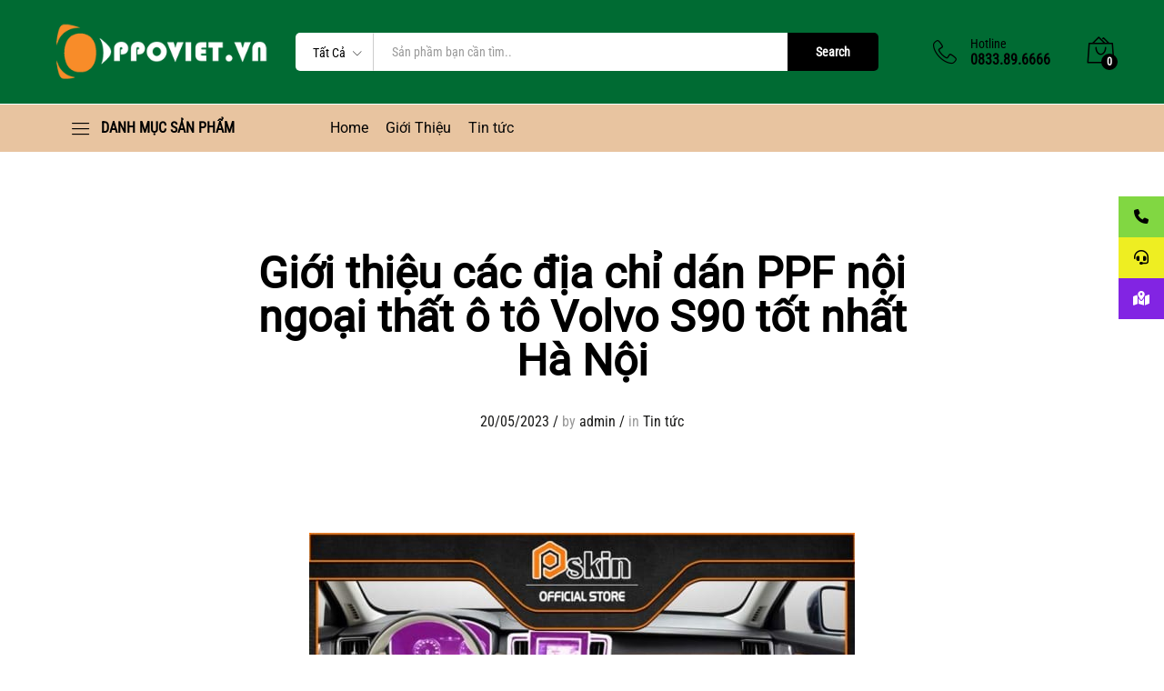

--- FILE ---
content_type: text/html; charset=UTF-8
request_url: https://oppoviet.vn/gioi-thieu-cac-dia-chi-dan-ppf-noi-ngoai-that-o-to-volvo-s90-tot-nhat-ha-noi/
body_size: 31924
content:
<!DOCTYPE html>
<html lang="vi">
<head>
    <meta charset="UTF-8">
    <meta name="viewport" content="width=device-width, initial-scale=1">
    <link rel="pingback" href="https://oppoviet.vn/xmlrpc.php">

	<meta name='robots' content='index, follow, max-image-preview:large, max-snippet:-1, max-video-preview:-1' />
	<style>img:is([sizes="auto" i], [sizes^="auto," i]) { contain-intrinsic-size: 3000px 1500px }</style>
	
	<!-- This site is optimized with the Yoast SEO plugin v26.7 - https://yoast.com/wordpress/plugins/seo/ -->
	<title>Tổng hợp địa chỉ dán PPF nội ngoại thất Volvo S90 tốt nhất Hà Nội</title>
	<meta name="description" content="Giới thiệu tổng hợp địa chỉ dán PPF nội ngoại thất Volvo S90 tốt nhất Hà Nội. Miếng dán PPF là gì? Công dụng bảo vệ nội ngoại thất ô tô?" />
	<link rel="canonical" href="https://oppoviet.vn/gioi-thieu-cac-dia-chi-dan-ppf-noi-ngoai-that-o-to-volvo-s90-tot-nhat-ha-noi/" />
	<meta property="og:locale" content="vi_VN" />
	<meta property="og:type" content="article" />
	<meta property="og:title" content="Tổng hợp địa chỉ dán PPF nội ngoại thất Volvo S90 tốt nhất Hà Nội" />
	<meta property="og:description" content="Giới thiệu tổng hợp địa chỉ dán PPF nội ngoại thất Volvo S90 tốt nhất Hà Nội. Miếng dán PPF là gì? Công dụng bảo vệ nội ngoại thất ô tô?" />
	<meta property="og:url" content="https://oppoviet.vn/gioi-thieu-cac-dia-chi-dan-ppf-noi-ngoai-that-o-to-volvo-s90-tot-nhat-ha-noi/" />
	<meta property="og:site_name" content="Phụ kiện Oppo chính hãng tốt nhất tại Hà Nội TPHCM" />
	<meta property="article:published_time" content="2023-05-20T07:58:49+00:00" />
	<meta property="og:image" content="https://oppoviet.vn/wp-content/uploads/2023/05/dan-ppf-bao-ve-noi-ngoai-that-o-to-volvo-s90-gia-re.jpg" />
	<meta property="og:image:width" content="600" />
	<meta property="og:image:height" content="600" />
	<meta property="og:image:type" content="image/jpeg" />
	<meta name="author" content="admin" />
	<meta name="twitter:card" content="summary_large_image" />
	<meta name="twitter:label1" content="Được viết bởi" />
	<meta name="twitter:data1" content="admin" />
	<meta name="twitter:label2" content="Ước tính thời gian đọc" />
	<meta name="twitter:data2" content="7 phút" />
	<script type="application/ld+json" class="yoast-schema-graph">{"@context":"https://schema.org","@graph":[{"@type":"Article","@id":"https://oppoviet.vn/gioi-thieu-cac-dia-chi-dan-ppf-noi-ngoai-that-o-to-volvo-s90-tot-nhat-ha-noi/#article","isPartOf":{"@id":"https://oppoviet.vn/gioi-thieu-cac-dia-chi-dan-ppf-noi-ngoai-that-o-to-volvo-s90-tot-nhat-ha-noi/"},"author":{"name":"admin","@id":"https://oppoviet.vn/#/schema/person/0616afdb4f2fa62e737093027be7d297"},"headline":"Giới thiệu các địa chỉ dán PPF nội ngoại thất ô tô Volvo S90 tốt nhất Hà Nội","datePublished":"2023-05-20T07:58:49+00:00","mainEntityOfPage":{"@id":"https://oppoviet.vn/gioi-thieu-cac-dia-chi-dan-ppf-noi-ngoai-that-o-to-volvo-s90-tot-nhat-ha-noi/"},"wordCount":1632,"commentCount":0,"image":{"@id":"https://oppoviet.vn/gioi-thieu-cac-dia-chi-dan-ppf-noi-ngoai-that-o-to-volvo-s90-tot-nhat-ha-noi/#primaryimage"},"thumbnailUrl":"https://oppoviet.vn/wp-content/uploads/2023/05/dan-ppf-bao-ve-noi-ngoai-that-o-to-volvo-s90-gia-re.jpg","articleSection":["Tin tức"],"inLanguage":"vi","potentialAction":[{"@type":"CommentAction","name":"Comment","target":["https://oppoviet.vn/gioi-thieu-cac-dia-chi-dan-ppf-noi-ngoai-that-o-to-volvo-s90-tot-nhat-ha-noi/#respond"]}]},{"@type":"WebPage","@id":"https://oppoviet.vn/gioi-thieu-cac-dia-chi-dan-ppf-noi-ngoai-that-o-to-volvo-s90-tot-nhat-ha-noi/","url":"https://oppoviet.vn/gioi-thieu-cac-dia-chi-dan-ppf-noi-ngoai-that-o-to-volvo-s90-tot-nhat-ha-noi/","name":"Tổng hợp địa chỉ dán PPF nội ngoại thất Volvo S90 tốt nhất Hà Nội","isPartOf":{"@id":"https://oppoviet.vn/#website"},"primaryImageOfPage":{"@id":"https://oppoviet.vn/gioi-thieu-cac-dia-chi-dan-ppf-noi-ngoai-that-o-to-volvo-s90-tot-nhat-ha-noi/#primaryimage"},"image":{"@id":"https://oppoviet.vn/gioi-thieu-cac-dia-chi-dan-ppf-noi-ngoai-that-o-to-volvo-s90-tot-nhat-ha-noi/#primaryimage"},"thumbnailUrl":"https://oppoviet.vn/wp-content/uploads/2023/05/dan-ppf-bao-ve-noi-ngoai-that-o-to-volvo-s90-gia-re.jpg","datePublished":"2023-05-20T07:58:49+00:00","author":{"@id":"https://oppoviet.vn/#/schema/person/0616afdb4f2fa62e737093027be7d297"},"description":"Giới thiệu tổng hợp địa chỉ dán PPF nội ngoại thất Volvo S90 tốt nhất Hà Nội. Miếng dán PPF là gì? Công dụng bảo vệ nội ngoại thất ô tô?","breadcrumb":{"@id":"https://oppoviet.vn/gioi-thieu-cac-dia-chi-dan-ppf-noi-ngoai-that-o-to-volvo-s90-tot-nhat-ha-noi/#breadcrumb"},"inLanguage":"vi","potentialAction":[{"@type":"ReadAction","target":["https://oppoviet.vn/gioi-thieu-cac-dia-chi-dan-ppf-noi-ngoai-that-o-to-volvo-s90-tot-nhat-ha-noi/"]}]},{"@type":"ImageObject","inLanguage":"vi","@id":"https://oppoviet.vn/gioi-thieu-cac-dia-chi-dan-ppf-noi-ngoai-that-o-to-volvo-s90-tot-nhat-ha-noi/#primaryimage","url":"https://oppoviet.vn/wp-content/uploads/2023/05/dan-ppf-bao-ve-noi-ngoai-that-o-to-volvo-s90-gia-re.jpg","contentUrl":"https://oppoviet.vn/wp-content/uploads/2023/05/dan-ppf-bao-ve-noi-ngoai-that-o-to-volvo-s90-gia-re.jpg","width":600,"height":600,"caption":"Dán PPF nội ngoại thất Volvo S90 tốt nhất"},{"@type":"BreadcrumbList","@id":"https://oppoviet.vn/gioi-thieu-cac-dia-chi-dan-ppf-noi-ngoai-that-o-to-volvo-s90-tot-nhat-ha-noi/#breadcrumb","itemListElement":[{"@type":"ListItem","position":1,"name":"Home","item":"https://oppoviet.vn/"},{"@type":"ListItem","position":2,"name":"Giới thiệu các địa chỉ dán PPF nội ngoại thất ô tô Volvo S90 tốt nhất Hà Nội"}]},{"@type":"WebSite","@id":"https://oppoviet.vn/#website","url":"https://oppoviet.vn/","name":"Phụ kiện Oppo chính hãng tốt nhất tại Hà Nội TPHCM","description":"Phụ kiện Oppo chính hãng tốt nhất tại Hà Nội TPHCM","potentialAction":[{"@type":"SearchAction","target":{"@type":"EntryPoint","urlTemplate":"https://oppoviet.vn/?s={search_term_string}"},"query-input":{"@type":"PropertyValueSpecification","valueRequired":true,"valueName":"search_term_string"}}],"inLanguage":"vi"},{"@type":"Person","@id":"https://oppoviet.vn/#/schema/person/0616afdb4f2fa62e737093027be7d297","name":"admin","image":{"@type":"ImageObject","inLanguage":"vi","@id":"https://oppoviet.vn/#/schema/person/image/","url":"https://secure.gravatar.com/avatar/68b3c73aa5c8a35193da6fe6c3e3d2679c62c98a06065241cc58d524e4c5c465?s=96&d=mm&r=g","contentUrl":"https://secure.gravatar.com/avatar/68b3c73aa5c8a35193da6fe6c3e3d2679c62c98a06065241cc58d524e4c5c465?s=96&d=mm&r=g","caption":"admin"},"sameAs":["http://oppoviet.vn"],"url":"https://oppoviet.vn/author/admin/"}]}</script>
	<!-- / Yoast SEO plugin. -->


<link rel='dns-prefetch' href='//cdnjs.cloudflare.com' />
<link rel="alternate" type="application/rss+xml" title="Dòng thông tin Phụ kiện Oppo chính hãng tốt nhất tại Hà Nội TPHCM &raquo;" href="https://oppoviet.vn/feed/" />
<link rel="alternate" type="application/rss+xml" title="Phụ kiện Oppo chính hãng tốt nhất tại Hà Nội TPHCM &raquo; Dòng bình luận" href="https://oppoviet.vn/comments/feed/" />
<link rel="alternate" type="application/rss+xml" title="Phụ kiện Oppo chính hãng tốt nhất tại Hà Nội TPHCM &raquo; Giới thiệu các địa chỉ dán PPF nội ngoại thất ô tô Volvo S90 tốt nhất Hà Nội Dòng bình luận" href="https://oppoviet.vn/gioi-thieu-cac-dia-chi-dan-ppf-noi-ngoai-that-o-to-volvo-s90-tot-nhat-ha-noi/feed/" />
<script type="text/javascript">
/* <![CDATA[ */
window._wpemojiSettings = {"baseUrl":"https:\/\/s.w.org\/images\/core\/emoji\/16.0.1\/72x72\/","ext":".png","svgUrl":"https:\/\/s.w.org\/images\/core\/emoji\/16.0.1\/svg\/","svgExt":".svg","source":{"concatemoji":"https:\/\/oppoviet.vn\/wp-includes\/js\/wp-emoji-release.min.js?ver=6.8.2"}};
/*! This file is auto-generated */
!function(s,n){var o,i,e;function c(e){try{var t={supportTests:e,timestamp:(new Date).valueOf()};sessionStorage.setItem(o,JSON.stringify(t))}catch(e){}}function p(e,t,n){e.clearRect(0,0,e.canvas.width,e.canvas.height),e.fillText(t,0,0);var t=new Uint32Array(e.getImageData(0,0,e.canvas.width,e.canvas.height).data),a=(e.clearRect(0,0,e.canvas.width,e.canvas.height),e.fillText(n,0,0),new Uint32Array(e.getImageData(0,0,e.canvas.width,e.canvas.height).data));return t.every(function(e,t){return e===a[t]})}function u(e,t){e.clearRect(0,0,e.canvas.width,e.canvas.height),e.fillText(t,0,0);for(var n=e.getImageData(16,16,1,1),a=0;a<n.data.length;a++)if(0!==n.data[a])return!1;return!0}function f(e,t,n,a){switch(t){case"flag":return n(e,"\ud83c\udff3\ufe0f\u200d\u26a7\ufe0f","\ud83c\udff3\ufe0f\u200b\u26a7\ufe0f")?!1:!n(e,"\ud83c\udde8\ud83c\uddf6","\ud83c\udde8\u200b\ud83c\uddf6")&&!n(e,"\ud83c\udff4\udb40\udc67\udb40\udc62\udb40\udc65\udb40\udc6e\udb40\udc67\udb40\udc7f","\ud83c\udff4\u200b\udb40\udc67\u200b\udb40\udc62\u200b\udb40\udc65\u200b\udb40\udc6e\u200b\udb40\udc67\u200b\udb40\udc7f");case"emoji":return!a(e,"\ud83e\udedf")}return!1}function g(e,t,n,a){var r="undefined"!=typeof WorkerGlobalScope&&self instanceof WorkerGlobalScope?new OffscreenCanvas(300,150):s.createElement("canvas"),o=r.getContext("2d",{willReadFrequently:!0}),i=(o.textBaseline="top",o.font="600 32px Arial",{});return e.forEach(function(e){i[e]=t(o,e,n,a)}),i}function t(e){var t=s.createElement("script");t.src=e,t.defer=!0,s.head.appendChild(t)}"undefined"!=typeof Promise&&(o="wpEmojiSettingsSupports",i=["flag","emoji"],n.supports={everything:!0,everythingExceptFlag:!0},e=new Promise(function(e){s.addEventListener("DOMContentLoaded",e,{once:!0})}),new Promise(function(t){var n=function(){try{var e=JSON.parse(sessionStorage.getItem(o));if("object"==typeof e&&"number"==typeof e.timestamp&&(new Date).valueOf()<e.timestamp+604800&&"object"==typeof e.supportTests)return e.supportTests}catch(e){}return null}();if(!n){if("undefined"!=typeof Worker&&"undefined"!=typeof OffscreenCanvas&&"undefined"!=typeof URL&&URL.createObjectURL&&"undefined"!=typeof Blob)try{var e="postMessage("+g.toString()+"("+[JSON.stringify(i),f.toString(),p.toString(),u.toString()].join(",")+"));",a=new Blob([e],{type:"text/javascript"}),r=new Worker(URL.createObjectURL(a),{name:"wpTestEmojiSupports"});return void(r.onmessage=function(e){c(n=e.data),r.terminate(),t(n)})}catch(e){}c(n=g(i,f,p,u))}t(n)}).then(function(e){for(var t in e)n.supports[t]=e[t],n.supports.everything=n.supports.everything&&n.supports[t],"flag"!==t&&(n.supports.everythingExceptFlag=n.supports.everythingExceptFlag&&n.supports[t]);n.supports.everythingExceptFlag=n.supports.everythingExceptFlag&&!n.supports.flag,n.DOMReady=!1,n.readyCallback=function(){n.DOMReady=!0}}).then(function(){return e}).then(function(){var e;n.supports.everything||(n.readyCallback(),(e=n.source||{}).concatemoji?t(e.concatemoji):e.wpemoji&&e.twemoji&&(t(e.twemoji),t(e.wpemoji)))}))}((window,document),window._wpemojiSettings);
/* ]]> */
</script>
<link rel='stylesheet' id='linearicons-css' href='https://oppoviet.vn/wp-content/plugins/martfury-addons/assets/css/linearicons.min.css?ver=1.0.0' type='text/css' media='all' />
<style id='wp-emoji-styles-inline-css' type='text/css'>

	img.wp-smiley, img.emoji {
		display: inline !important;
		border: none !important;
		box-shadow: none !important;
		height: 1em !important;
		width: 1em !important;
		margin: 0 0.07em !important;
		vertical-align: -0.1em !important;
		background: none !important;
		padding: 0 !important;
	}
</style>
<link rel='stylesheet' id='wp-block-library-css' href='https://oppoviet.vn/wp-includes/css/dist/block-library/style.min.css?ver=6.8.2' type='text/css' media='all' />
<style id='wp-block-library-theme-inline-css' type='text/css'>
.wp-block-audio :where(figcaption){color:#555;font-size:13px;text-align:center}.is-dark-theme .wp-block-audio :where(figcaption){color:#ffffffa6}.wp-block-audio{margin:0 0 1em}.wp-block-code{border:1px solid #ccc;border-radius:4px;font-family:Menlo,Consolas,monaco,monospace;padding:.8em 1em}.wp-block-embed :where(figcaption){color:#555;font-size:13px;text-align:center}.is-dark-theme .wp-block-embed :where(figcaption){color:#ffffffa6}.wp-block-embed{margin:0 0 1em}.blocks-gallery-caption{color:#555;font-size:13px;text-align:center}.is-dark-theme .blocks-gallery-caption{color:#ffffffa6}:root :where(.wp-block-image figcaption){color:#555;font-size:13px;text-align:center}.is-dark-theme :root :where(.wp-block-image figcaption){color:#ffffffa6}.wp-block-image{margin:0 0 1em}.wp-block-pullquote{border-bottom:4px solid;border-top:4px solid;color:currentColor;margin-bottom:1.75em}.wp-block-pullquote cite,.wp-block-pullquote footer,.wp-block-pullquote__citation{color:currentColor;font-size:.8125em;font-style:normal;text-transform:uppercase}.wp-block-quote{border-left:.25em solid;margin:0 0 1.75em;padding-left:1em}.wp-block-quote cite,.wp-block-quote footer{color:currentColor;font-size:.8125em;font-style:normal;position:relative}.wp-block-quote:where(.has-text-align-right){border-left:none;border-right:.25em solid;padding-left:0;padding-right:1em}.wp-block-quote:where(.has-text-align-center){border:none;padding-left:0}.wp-block-quote.is-large,.wp-block-quote.is-style-large,.wp-block-quote:where(.is-style-plain){border:none}.wp-block-search .wp-block-search__label{font-weight:700}.wp-block-search__button{border:1px solid #ccc;padding:.375em .625em}:where(.wp-block-group.has-background){padding:1.25em 2.375em}.wp-block-separator.has-css-opacity{opacity:.4}.wp-block-separator{border:none;border-bottom:2px solid;margin-left:auto;margin-right:auto}.wp-block-separator.has-alpha-channel-opacity{opacity:1}.wp-block-separator:not(.is-style-wide):not(.is-style-dots){width:100px}.wp-block-separator.has-background:not(.is-style-dots){border-bottom:none;height:1px}.wp-block-separator.has-background:not(.is-style-wide):not(.is-style-dots){height:2px}.wp-block-table{margin:0 0 1em}.wp-block-table td,.wp-block-table th{word-break:normal}.wp-block-table :where(figcaption){color:#555;font-size:13px;text-align:center}.is-dark-theme .wp-block-table :where(figcaption){color:#ffffffa6}.wp-block-video :where(figcaption){color:#555;font-size:13px;text-align:center}.is-dark-theme .wp-block-video :where(figcaption){color:#ffffffa6}.wp-block-video{margin:0 0 1em}:root :where(.wp-block-template-part.has-background){margin-bottom:0;margin-top:0;padding:1.25em 2.375em}
</style>
<style id='classic-theme-styles-inline-css' type='text/css'>
/*! This file is auto-generated */
.wp-block-button__link{color:#fff;background-color:#32373c;border-radius:9999px;box-shadow:none;text-decoration:none;padding:calc(.667em + 2px) calc(1.333em + 2px);font-size:1.125em}.wp-block-file__button{background:#32373c;color:#fff;text-decoration:none}
</style>
<style id='global-styles-inline-css' type='text/css'>
:root{--wp--preset--aspect-ratio--square: 1;--wp--preset--aspect-ratio--4-3: 4/3;--wp--preset--aspect-ratio--3-4: 3/4;--wp--preset--aspect-ratio--3-2: 3/2;--wp--preset--aspect-ratio--2-3: 2/3;--wp--preset--aspect-ratio--16-9: 16/9;--wp--preset--aspect-ratio--9-16: 9/16;--wp--preset--color--black: #000000;--wp--preset--color--cyan-bluish-gray: #abb8c3;--wp--preset--color--white: #ffffff;--wp--preset--color--pale-pink: #f78da7;--wp--preset--color--vivid-red: #cf2e2e;--wp--preset--color--luminous-vivid-orange: #ff6900;--wp--preset--color--luminous-vivid-amber: #fcb900;--wp--preset--color--light-green-cyan: #7bdcb5;--wp--preset--color--vivid-green-cyan: #00d084;--wp--preset--color--pale-cyan-blue: #8ed1fc;--wp--preset--color--vivid-cyan-blue: #0693e3;--wp--preset--color--vivid-purple: #9b51e0;--wp--preset--gradient--vivid-cyan-blue-to-vivid-purple: linear-gradient(135deg,rgba(6,147,227,1) 0%,rgb(155,81,224) 100%);--wp--preset--gradient--light-green-cyan-to-vivid-green-cyan: linear-gradient(135deg,rgb(122,220,180) 0%,rgb(0,208,130) 100%);--wp--preset--gradient--luminous-vivid-amber-to-luminous-vivid-orange: linear-gradient(135deg,rgba(252,185,0,1) 0%,rgba(255,105,0,1) 100%);--wp--preset--gradient--luminous-vivid-orange-to-vivid-red: linear-gradient(135deg,rgba(255,105,0,1) 0%,rgb(207,46,46) 100%);--wp--preset--gradient--very-light-gray-to-cyan-bluish-gray: linear-gradient(135deg,rgb(238,238,238) 0%,rgb(169,184,195) 100%);--wp--preset--gradient--cool-to-warm-spectrum: linear-gradient(135deg,rgb(74,234,220) 0%,rgb(151,120,209) 20%,rgb(207,42,186) 40%,rgb(238,44,130) 60%,rgb(251,105,98) 80%,rgb(254,248,76) 100%);--wp--preset--gradient--blush-light-purple: linear-gradient(135deg,rgb(255,206,236) 0%,rgb(152,150,240) 100%);--wp--preset--gradient--blush-bordeaux: linear-gradient(135deg,rgb(254,205,165) 0%,rgb(254,45,45) 50%,rgb(107,0,62) 100%);--wp--preset--gradient--luminous-dusk: linear-gradient(135deg,rgb(255,203,112) 0%,rgb(199,81,192) 50%,rgb(65,88,208) 100%);--wp--preset--gradient--pale-ocean: linear-gradient(135deg,rgb(255,245,203) 0%,rgb(182,227,212) 50%,rgb(51,167,181) 100%);--wp--preset--gradient--electric-grass: linear-gradient(135deg,rgb(202,248,128) 0%,rgb(113,206,126) 100%);--wp--preset--gradient--midnight: linear-gradient(135deg,rgb(2,3,129) 0%,rgb(40,116,252) 100%);--wp--preset--font-size--small: 13px;--wp--preset--font-size--medium: 20px;--wp--preset--font-size--large: 36px;--wp--preset--font-size--x-large: 42px;--wp--preset--spacing--20: 0.44rem;--wp--preset--spacing--30: 0.67rem;--wp--preset--spacing--40: 1rem;--wp--preset--spacing--50: 1.5rem;--wp--preset--spacing--60: 2.25rem;--wp--preset--spacing--70: 3.38rem;--wp--preset--spacing--80: 5.06rem;--wp--preset--shadow--natural: 6px 6px 9px rgba(0, 0, 0, 0.2);--wp--preset--shadow--deep: 12px 12px 50px rgba(0, 0, 0, 0.4);--wp--preset--shadow--sharp: 6px 6px 0px rgba(0, 0, 0, 0.2);--wp--preset--shadow--outlined: 6px 6px 0px -3px rgba(255, 255, 255, 1), 6px 6px rgba(0, 0, 0, 1);--wp--preset--shadow--crisp: 6px 6px 0px rgba(0, 0, 0, 1);}:where(.is-layout-flex){gap: 0.5em;}:where(.is-layout-grid){gap: 0.5em;}body .is-layout-flex{display: flex;}.is-layout-flex{flex-wrap: wrap;align-items: center;}.is-layout-flex > :is(*, div){margin: 0;}body .is-layout-grid{display: grid;}.is-layout-grid > :is(*, div){margin: 0;}:where(.wp-block-columns.is-layout-flex){gap: 2em;}:where(.wp-block-columns.is-layout-grid){gap: 2em;}:where(.wp-block-post-template.is-layout-flex){gap: 1.25em;}:where(.wp-block-post-template.is-layout-grid){gap: 1.25em;}.has-black-color{color: var(--wp--preset--color--black) !important;}.has-cyan-bluish-gray-color{color: var(--wp--preset--color--cyan-bluish-gray) !important;}.has-white-color{color: var(--wp--preset--color--white) !important;}.has-pale-pink-color{color: var(--wp--preset--color--pale-pink) !important;}.has-vivid-red-color{color: var(--wp--preset--color--vivid-red) !important;}.has-luminous-vivid-orange-color{color: var(--wp--preset--color--luminous-vivid-orange) !important;}.has-luminous-vivid-amber-color{color: var(--wp--preset--color--luminous-vivid-amber) !important;}.has-light-green-cyan-color{color: var(--wp--preset--color--light-green-cyan) !important;}.has-vivid-green-cyan-color{color: var(--wp--preset--color--vivid-green-cyan) !important;}.has-pale-cyan-blue-color{color: var(--wp--preset--color--pale-cyan-blue) !important;}.has-vivid-cyan-blue-color{color: var(--wp--preset--color--vivid-cyan-blue) !important;}.has-vivid-purple-color{color: var(--wp--preset--color--vivid-purple) !important;}.has-black-background-color{background-color: var(--wp--preset--color--black) !important;}.has-cyan-bluish-gray-background-color{background-color: var(--wp--preset--color--cyan-bluish-gray) !important;}.has-white-background-color{background-color: var(--wp--preset--color--white) !important;}.has-pale-pink-background-color{background-color: var(--wp--preset--color--pale-pink) !important;}.has-vivid-red-background-color{background-color: var(--wp--preset--color--vivid-red) !important;}.has-luminous-vivid-orange-background-color{background-color: var(--wp--preset--color--luminous-vivid-orange) !important;}.has-luminous-vivid-amber-background-color{background-color: var(--wp--preset--color--luminous-vivid-amber) !important;}.has-light-green-cyan-background-color{background-color: var(--wp--preset--color--light-green-cyan) !important;}.has-vivid-green-cyan-background-color{background-color: var(--wp--preset--color--vivid-green-cyan) !important;}.has-pale-cyan-blue-background-color{background-color: var(--wp--preset--color--pale-cyan-blue) !important;}.has-vivid-cyan-blue-background-color{background-color: var(--wp--preset--color--vivid-cyan-blue) !important;}.has-vivid-purple-background-color{background-color: var(--wp--preset--color--vivid-purple) !important;}.has-black-border-color{border-color: var(--wp--preset--color--black) !important;}.has-cyan-bluish-gray-border-color{border-color: var(--wp--preset--color--cyan-bluish-gray) !important;}.has-white-border-color{border-color: var(--wp--preset--color--white) !important;}.has-pale-pink-border-color{border-color: var(--wp--preset--color--pale-pink) !important;}.has-vivid-red-border-color{border-color: var(--wp--preset--color--vivid-red) !important;}.has-luminous-vivid-orange-border-color{border-color: var(--wp--preset--color--luminous-vivid-orange) !important;}.has-luminous-vivid-amber-border-color{border-color: var(--wp--preset--color--luminous-vivid-amber) !important;}.has-light-green-cyan-border-color{border-color: var(--wp--preset--color--light-green-cyan) !important;}.has-vivid-green-cyan-border-color{border-color: var(--wp--preset--color--vivid-green-cyan) !important;}.has-pale-cyan-blue-border-color{border-color: var(--wp--preset--color--pale-cyan-blue) !important;}.has-vivid-cyan-blue-border-color{border-color: var(--wp--preset--color--vivid-cyan-blue) !important;}.has-vivid-purple-border-color{border-color: var(--wp--preset--color--vivid-purple) !important;}.has-vivid-cyan-blue-to-vivid-purple-gradient-background{background: var(--wp--preset--gradient--vivid-cyan-blue-to-vivid-purple) !important;}.has-light-green-cyan-to-vivid-green-cyan-gradient-background{background: var(--wp--preset--gradient--light-green-cyan-to-vivid-green-cyan) !important;}.has-luminous-vivid-amber-to-luminous-vivid-orange-gradient-background{background: var(--wp--preset--gradient--luminous-vivid-amber-to-luminous-vivid-orange) !important;}.has-luminous-vivid-orange-to-vivid-red-gradient-background{background: var(--wp--preset--gradient--luminous-vivid-orange-to-vivid-red) !important;}.has-very-light-gray-to-cyan-bluish-gray-gradient-background{background: var(--wp--preset--gradient--very-light-gray-to-cyan-bluish-gray) !important;}.has-cool-to-warm-spectrum-gradient-background{background: var(--wp--preset--gradient--cool-to-warm-spectrum) !important;}.has-blush-light-purple-gradient-background{background: var(--wp--preset--gradient--blush-light-purple) !important;}.has-blush-bordeaux-gradient-background{background: var(--wp--preset--gradient--blush-bordeaux) !important;}.has-luminous-dusk-gradient-background{background: var(--wp--preset--gradient--luminous-dusk) !important;}.has-pale-ocean-gradient-background{background: var(--wp--preset--gradient--pale-ocean) !important;}.has-electric-grass-gradient-background{background: var(--wp--preset--gradient--electric-grass) !important;}.has-midnight-gradient-background{background: var(--wp--preset--gradient--midnight) !important;}.has-small-font-size{font-size: var(--wp--preset--font-size--small) !important;}.has-medium-font-size{font-size: var(--wp--preset--font-size--medium) !important;}.has-large-font-size{font-size: var(--wp--preset--font-size--large) !important;}.has-x-large-font-size{font-size: var(--wp--preset--font-size--x-large) !important;}
:where(.wp-block-post-template.is-layout-flex){gap: 1.25em;}:where(.wp-block-post-template.is-layout-grid){gap: 1.25em;}
:where(.wp-block-columns.is-layout-flex){gap: 2em;}:where(.wp-block-columns.is-layout-grid){gap: 2em;}
:root :where(.wp-block-pullquote){font-size: 1.5em;line-height: 1.6;}
</style>
<link rel='stylesheet' id='contact-form-7-css' href='https://oppoviet.vn/wp-content/plugins/contact-form-7/includes/css/styles.css?ver=6.1.4' type='text/css' media='all' />
<link rel='stylesheet' id='rs-plugin-settings-css' href='https://oppoviet.vn/wp-content/plugins/revslider/public/assets/css/rs6.css?ver=6.2.22' type='text/css' media='all' />
<style id='rs-plugin-settings-inline-css' type='text/css'>
#rs-demo-id {}
</style>
<link rel='stylesheet' id='toc-screen-css' href='https://oppoviet.vn/wp-content/plugins/table-of-contents-plus/screen.min.css?ver=2411.1' type='text/css' media='all' />
<link rel='stylesheet' id='woocommerce-general-css' href='https://oppoviet.vn/wp-content/plugins/woocommerce/assets/css/woocommerce.css?ver=10.4.3' type='text/css' media='all' />
<style id='woocommerce-inline-inline-css' type='text/css'>
.woocommerce form .form-row .required { visibility: hidden; }
</style>
<link rel='stylesheet' id='ssb-ui-style-css' href='https://oppoviet.vn/wp-content/plugins/sticky-side-buttons/assets/css/ssb-ui-style.css?ver=2.0.3' type='text/css' media='all' />
<style id='ssb-ui-style-inline-css' type='text/css'>
#ssb-btn-1{background: #81d742;}
#ssb-btn-1:hover{background:rgba(129,215,66,0.9);}
#ssb-btn-1 a{color: #000000;}
.ssb-share-btn,.ssb-share-btn .ssb-social-popup{background:#81d742;color:#000000}
.ssb-share-btn:hover{background:rgba(129,215,66,0.9);}
.ssb-share-btn a{color:#000000 !important;}
#ssb-btn-2{background: #eeee22;}
#ssb-btn-2:hover{background:rgba(238,238,34,0.9);}
#ssb-btn-2 a{color: #000000;}
#ssb-btn-3{background: #8224e3;}
#ssb-btn-3:hover{background:rgba(130,36,227,0.9);}
#ssb-btn-3 a{color: #ffffff;}

</style>
<link rel='stylesheet' id='ssb-fontawesome-frontend-css' href='https://cdnjs.cloudflare.com/ajax/libs/font-awesome/6.7.2/css/all.min.css?ver=6.7.2' type='text/css' media='all' />
<link rel='stylesheet' id='martfury-fonts-css' href='https://fonts.googleapis.com/css?family=Work+Sans%3A300%2C400%2C500%2C600%2C700%7CLibre+Baskerville%3A400%2C700&#038;subset=latin%2Clatin-ext&#038;ver=20170801' type='text/css' media='all' />
<link rel='stylesheet' id='ionicons-css' href='https://oppoviet.vn/wp-content/themes/martfury/css/ionicons.min.css?ver=2.0.0' type='text/css' media='all' />
<link rel='stylesheet' id='eleganticons-css' href='https://oppoviet.vn/wp-content/themes/martfury/css/eleganticons.min.css?ver=1.0.0' type='text/css' media='all' />
<link rel='stylesheet' id='font-awesome-css' href='https://oppoviet.vn/wp-content/plugins/elementor/assets/lib/font-awesome/css/font-awesome.min.css?ver=4.7.0' type='text/css' media='all' />
<link rel='stylesheet' id='bootstrap-css' href='https://oppoviet.vn/wp-content/themes/martfury/css/bootstrap.min.css?ver=3.3.7' type='text/css' media='all' />
<link rel='stylesheet' id='martfury-css' href='https://oppoviet.vn/wp-content/themes/martfury/style.css?ver=20201224' type='text/css' media='all' />
<style id='martfury-inline-css' type='text/css'>
	/* Color Scheme */

	/* Color */

	body {
		--mf-primary-color: #006b33;
		--mf-background-primary-color: #006b33;
		--mf-border-primary-color: #006b33;
	}

	.widget_shopping_cart_content .woocommerce-mini-cart__buttons .checkout,
	 .header-layout-4 .topbar:not(.header-bar),
	 .header-layout-3 .topbar:not(.header-bar){
		background-color: #005c24;
	}

body{font-family: "Roboto Condensed";color: #000000;}h1{font-family: "Roboto";font-weight: 400;letter-spacing: 0px;}.entry-content h2, .woocommerce div.product .woocommerce-tabs .panel h2{font-family: "Roboto";font-weight: 400;letter-spacing: 0px;}h3{font-family: "Roboto";font-weight: 400;letter-spacing: 0px;}.entry-content h4, .woocommerce div.product .woocommerce-tabs .panel h4{font-family: "Roboto";font-weight: 400;letter-spacing: 0px;}.entry-content h5, .woocommerce div.product .woocommerce-tabs .panel h5{font-family: "Roboto";font-weight: 400;letter-spacing: 0px;}.entry-content h6, .woocommerce div.product .woocommerce-tabs .panel h6{font-family: "Roboto";font-weight: 400;letter-spacing: 0px;}.site-header .primary-nav > ul > li > a, .site-header .products-cats-menu .menu > li > a{font-family: "Roboto";font-weight: 400;}.site-header .menu .is-mega-menu .dropdown-submenu .menu-item-mega > a{font-family: "Roboto";font-weight: 400;}.site-header .menu li li a{font-family: "Roboto";font-weight: 400;}.site-footer{font-family: "Roboto";font-weight: 400;color: #000000;}.site-footer .footer-widgets .widget .widget-title{font-family: "Roboto";font-weight: 400;}	h1{font-family:Roboto, Arial, sans-serif}h1.vc_custom_heading{font-weight:regular}	h2{font-family:Roboto, Arial, sans-serif}h2.vc_custom_heading{font-weight:regular}	h3{font-family:Roboto, Arial, sans-serif}h3.vc_custom_heading{font-weight:regular}	h4{font-family:Roboto, Arial, sans-serif}h4.vc_custom_heading{font-weight:regular}	h5{font-family:Roboto, Arial, sans-serif}h5.vc_custom_heading{font-weight:regular}	h6{font-family:Roboto, Arial, sans-serif}h6.vc_custom_heading{font-weight:regular}#topbar, #topbar a, #topbar #lang_sel > ul > li > a, #topbar .mf-currency-widget .current, #topbar .mf-currency-widget .current:after, #topbar  .lang_sel > ul > li > a:after, #topbar  #lang_sel > ul > li > a:after {color:#ffffff}.header-layout-3 #site-header .products-cats-menu:before, .header-layout-1 #site-header .products-cats-menu:before{background-color:#ffffff}#site-header .main-menu{background-color:#e8c4a0}#site-header .main-menu {border-color:#ffffff; border-bottom: none}#site-header .header-bar .widget:after {background-color:#ffffff}#site-header .header-bar a:hover,#site-header .primary-nav > ul > li:hover > a, #site-header .header-bar #lang_sel  > ul > li > a:hover, #site-header .header-bar .lang_sel > ul > li > a:hover, #site-header .header-bar #lang_sel > ul > li > a:hover:after, #site-header .header-bar .lang_sel > ul > li > a:hover:after, #site-header .header-bar .mf-currency-widget .current:hover,#site-header .header-bar .mf-currency-widget .current:hover:after{color:#ffffff}#site-header .primary-nav > ul > li.current-menu-parent > a, #site-header .primary-nav > ul > li.current-menu-item > a, #site-header .primary-nav > ul > li.current-menu-ancestor > a{color:#0a0a0a}
</style>
<link rel='stylesheet' id='photoswipe-css' href='https://oppoviet.vn/wp-content/plugins/woocommerce/assets/css/photoswipe/photoswipe.min.css?ver=10.4.3' type='text/css' media='all' />
<link rel='stylesheet' id='photoswipe-default-skin-css' href='https://oppoviet.vn/wp-content/plugins/woocommerce/assets/css/photoswipe/default-skin/default-skin.min.css?ver=10.4.3' type='text/css' media='all' />
<script type="text/template" id="tmpl-variation-template">
	<div class="woocommerce-variation-description">{{{ data.variation.variation_description }}}</div>
	<div class="woocommerce-variation-price">{{{ data.variation.price_html }}}</div>
	<div class="woocommerce-variation-availability">{{{ data.variation.availability_html }}}</div>
</script>
<script type="text/template" id="tmpl-unavailable-variation-template">
	<p role="alert">Rất tiếc, sản phẩm này hiện không tồn tại. Hãy chọn một phương thức kết hợp khác.</p>
</script>
<script type="text/javascript" src="https://oppoviet.vn/wp-includes/js/jquery/jquery.min.js?ver=3.7.1" id="jquery-core-js"></script>
<script type="text/javascript" src="https://oppoviet.vn/wp-includes/js/jquery/jquery-migrate.min.js?ver=3.4.1" id="jquery-migrate-js"></script>
<script type="text/javascript" src="https://oppoviet.vn/wp-content/plugins/revslider/public/assets/js/rbtools.min.js?ver=6.2.22" id="tp-tools-js"></script>
<script type="text/javascript" src="https://oppoviet.vn/wp-content/plugins/revslider/public/assets/js/rs6.min.js?ver=6.2.22" id="revmin-js"></script>
<script type="text/javascript" src="https://oppoviet.vn/wp-content/plugins/woocommerce/assets/js/jquery-blockui/jquery.blockUI.min.js?ver=2.7.0-wc.10.4.3" id="wc-jquery-blockui-js" data-wp-strategy="defer"></script>
<script type="text/javascript" id="wc-add-to-cart-js-extra">
/* <![CDATA[ */
var wc_add_to_cart_params = {"ajax_url":"\/wp-admin\/admin-ajax.php","wc_ajax_url":"\/?wc-ajax=%%endpoint%%","i18n_view_cart":"Xem gi\u1ecf h\u00e0ng","cart_url":"https:\/\/oppoviet.vn\/gio-hang\/","is_cart":"","cart_redirect_after_add":"yes"};
/* ]]> */
</script>
<script type="text/javascript" src="https://oppoviet.vn/wp-content/plugins/woocommerce/assets/js/frontend/add-to-cart.min.js?ver=10.4.3" id="wc-add-to-cart-js" data-wp-strategy="defer"></script>
<script type="text/javascript" src="https://oppoviet.vn/wp-content/plugins/woocommerce/assets/js/js-cookie/js.cookie.min.js?ver=2.1.4-wc.10.4.3" id="wc-js-cookie-js" defer="defer" data-wp-strategy="defer"></script>
<script type="text/javascript" id="woocommerce-js-extra">
/* <![CDATA[ */
var woocommerce_params = {"ajax_url":"\/wp-admin\/admin-ajax.php","wc_ajax_url":"\/?wc-ajax=%%endpoint%%","i18n_password_show":"Hi\u1ec3n th\u1ecb m\u1eadt kh\u1ea9u","i18n_password_hide":"\u1ea8n m\u1eadt kh\u1ea9u"};
/* ]]> */
</script>
<script type="text/javascript" src="https://oppoviet.vn/wp-content/plugins/woocommerce/assets/js/frontend/woocommerce.min.js?ver=10.4.3" id="woocommerce-js" defer="defer" data-wp-strategy="defer"></script>
<script type="text/javascript" src="https://oppoviet.vn/wp-content/plugins/js_composer/assets/js/vendors/woocommerce-add-to-cart.js?ver=6.4.0" id="vc_woocommerce-add-to-cart-js-js"></script>
<!--[if lt IE 9]>
<script type="text/javascript" src="https://oppoviet.vn/wp-content/themes/martfury/js/plugins/html5shiv.min.js?ver=3.7.2" id="html5shiv-js"></script>
<![endif]-->
<!--[if lt IE 9]>
<script type="text/javascript" src="https://oppoviet.vn/wp-content/themes/martfury/js/plugins/respond.min.js?ver=1.4.2" id="respond-js"></script>
<![endif]-->
<script type="text/javascript" src="https://oppoviet.vn/wp-includes/js/underscore.min.js?ver=1.13.7" id="underscore-js"></script>
<script type="text/javascript" id="wp-util-js-extra">
/* <![CDATA[ */
var _wpUtilSettings = {"ajax":{"url":"\/wp-admin\/admin-ajax.php"}};
/* ]]> */
</script>
<script type="text/javascript" src="https://oppoviet.vn/wp-includes/js/wp-util.min.js?ver=6.8.2" id="wp-util-js"></script>
<script type="text/javascript" id="wc-add-to-cart-variation-js-extra">
/* <![CDATA[ */
var wc_add_to_cart_variation_params = {"wc_ajax_url":"\/?wc-ajax=%%endpoint%%","i18n_no_matching_variations_text":"R\u1ea5t ti\u1ebfc, kh\u00f4ng c\u00f3 s\u1ea3n ph\u1ea9m n\u00e0o ph\u00f9 h\u1ee3p v\u1edbi l\u1ef1a ch\u1ecdn c\u1ee7a b\u1ea1n. H\u00e3y ch\u1ecdn m\u1ed9t ph\u01b0\u01a1ng th\u1ee9c k\u1ebft h\u1ee3p kh\u00e1c.","i18n_make_a_selection_text":"Ch\u1ecdn c\u00e1c t\u00f9y ch\u1ecdn cho s\u1ea3n ph\u1ea9m tr\u01b0\u1edbc khi cho s\u1ea3n ph\u1ea9m v\u00e0o gi\u1ecf h\u00e0ng c\u1ee7a b\u1ea1n.","i18n_unavailable_text":"R\u1ea5t ti\u1ebfc, s\u1ea3n ph\u1ea9m n\u00e0y hi\u1ec7n kh\u00f4ng t\u1ed3n t\u1ea1i. H\u00e3y ch\u1ecdn m\u1ed9t ph\u01b0\u01a1ng th\u1ee9c k\u1ebft h\u1ee3p kh\u00e1c.","i18n_reset_alert_text":"L\u1ef1a ch\u1ecdn c\u1ee7a b\u1ea1n \u0111\u00e3 \u0111\u01b0\u1ee3c \u0111\u1eb7t l\u1ea1i. Vui l\u00f2ng ch\u1ecdn m\u1ed9t s\u1ed1 t\u00f9y ch\u1ecdn s\u1ea3n ph\u1ea9m tr\u01b0\u1edbc khi th\u00eam s\u1ea3n ph\u1ea9m n\u00e0y v\u00e0o gi\u1ecf h\u00e0ng c\u1ee7a b\u1ea1n."};
/* ]]> */
</script>
<script type="text/javascript" src="https://oppoviet.vn/wp-content/plugins/woocommerce/assets/js/frontend/add-to-cart-variation.min.js?ver=10.4.3" id="wc-add-to-cart-variation-js" defer="defer" data-wp-strategy="defer"></script>
<script type="text/javascript" src="https://oppoviet.vn/wp-content/themes/martfury/js/plugins/waypoints.min.js?ver=2.0.2" id="waypoints-js"></script>
<link rel="https://api.w.org/" href="https://oppoviet.vn/wp-json/" /><link rel="alternate" title="JSON" type="application/json" href="https://oppoviet.vn/wp-json/wp/v2/posts/10952" /><link rel="EditURI" type="application/rsd+xml" title="RSD" href="https://oppoviet.vn/xmlrpc.php?rsd" />
<meta name="generator" content="WordPress 6.8.2" />
<meta name="generator" content="WooCommerce 10.4.3" />
<link rel='shortlink' href='https://oppoviet.vn/?p=10952' />
<link rel="alternate" title="oNhúng (JSON)" type="application/json+oembed" href="https://oppoviet.vn/wp-json/oembed/1.0/embed?url=https%3A%2F%2Foppoviet.vn%2Fgioi-thieu-cac-dia-chi-dan-ppf-noi-ngoai-that-o-to-volvo-s90-tot-nhat-ha-noi%2F" />
<link rel="alternate" title="oNhúng (XML)" type="text/xml+oembed" href="https://oppoviet.vn/wp-json/oembed/1.0/embed?url=https%3A%2F%2Foppoviet.vn%2Fgioi-thieu-cac-dia-chi-dan-ppf-noi-ngoai-that-o-to-volvo-s90-tot-nhat-ha-noi%2F&#038;format=xml" />
	<noscript><style>.woocommerce-product-gallery{ opacity: 1 !important; }</style></noscript>
	<meta name="generator" content="Elementor 3.34.1; features: additional_custom_breakpoints; settings: css_print_method-external, google_font-enabled, font_display-auto">
<style type="text/css">.recentcomments a{display:inline !important;padding:0 !important;margin:0 !important;}</style>			<style>
				.e-con.e-parent:nth-of-type(n+4):not(.e-lazyloaded):not(.e-no-lazyload),
				.e-con.e-parent:nth-of-type(n+4):not(.e-lazyloaded):not(.e-no-lazyload) * {
					background-image: none !important;
				}
				@media screen and (max-height: 1024px) {
					.e-con.e-parent:nth-of-type(n+3):not(.e-lazyloaded):not(.e-no-lazyload),
					.e-con.e-parent:nth-of-type(n+3):not(.e-lazyloaded):not(.e-no-lazyload) * {
						background-image: none !important;
					}
				}
				@media screen and (max-height: 640px) {
					.e-con.e-parent:nth-of-type(n+2):not(.e-lazyloaded):not(.e-no-lazyload),
					.e-con.e-parent:nth-of-type(n+2):not(.e-lazyloaded):not(.e-no-lazyload) * {
						background-image: none !important;
					}
				}
			</style>
			<meta name="generator" content="Powered by WPBakery Page Builder - drag and drop page builder for WordPress."/>
<meta name="generator" content="Powered by Slider Revolution 6.2.22 - responsive, Mobile-Friendly Slider Plugin for WordPress with comfortable drag and drop interface." />
<link rel="icon" href="https://oppoviet.vn/wp-content/uploads/2020/09/cropped-Logo-oppo-viet-icon-1-32x32.png" sizes="32x32" />
<link rel="icon" href="https://oppoviet.vn/wp-content/uploads/2020/09/cropped-Logo-oppo-viet-icon-1-192x192.png" sizes="192x192" />
<link rel="apple-touch-icon" href="https://oppoviet.vn/wp-content/uploads/2020/09/cropped-Logo-oppo-viet-icon-1-180x180.png" />
<meta name="msapplication-TileImage" content="https://oppoviet.vn/wp-content/uploads/2020/09/cropped-Logo-oppo-viet-icon-1-270x270.png" />
<script type="text/javascript">function setREVStartSize(e){
			//window.requestAnimationFrame(function() {				 
				window.RSIW = window.RSIW===undefined ? window.innerWidth : window.RSIW;	
				window.RSIH = window.RSIH===undefined ? window.innerHeight : window.RSIH;	
				try {								
					var pw = document.getElementById(e.c).parentNode.offsetWidth,
						newh;
					pw = pw===0 || isNaN(pw) ? window.RSIW : pw;
					e.tabw = e.tabw===undefined ? 0 : parseInt(e.tabw);
					e.thumbw = e.thumbw===undefined ? 0 : parseInt(e.thumbw);
					e.tabh = e.tabh===undefined ? 0 : parseInt(e.tabh);
					e.thumbh = e.thumbh===undefined ? 0 : parseInt(e.thumbh);
					e.tabhide = e.tabhide===undefined ? 0 : parseInt(e.tabhide);
					e.thumbhide = e.thumbhide===undefined ? 0 : parseInt(e.thumbhide);
					e.mh = e.mh===undefined || e.mh=="" || e.mh==="auto" ? 0 : parseInt(e.mh,0);		
					if(e.layout==="fullscreen" || e.l==="fullscreen") 						
						newh = Math.max(e.mh,window.RSIH);					
					else{					
						e.gw = Array.isArray(e.gw) ? e.gw : [e.gw];
						for (var i in e.rl) if (e.gw[i]===undefined || e.gw[i]===0) e.gw[i] = e.gw[i-1];					
						e.gh = e.el===undefined || e.el==="" || (Array.isArray(e.el) && e.el.length==0)? e.gh : e.el;
						e.gh = Array.isArray(e.gh) ? e.gh : [e.gh];
						for (var i in e.rl) if (e.gh[i]===undefined || e.gh[i]===0) e.gh[i] = e.gh[i-1];
											
						var nl = new Array(e.rl.length),
							ix = 0,						
							sl;					
						e.tabw = e.tabhide>=pw ? 0 : e.tabw;
						e.thumbw = e.thumbhide>=pw ? 0 : e.thumbw;
						e.tabh = e.tabhide>=pw ? 0 : e.tabh;
						e.thumbh = e.thumbhide>=pw ? 0 : e.thumbh;					
						for (var i in e.rl) nl[i] = e.rl[i]<window.RSIW ? 0 : e.rl[i];
						sl = nl[0];									
						for (var i in nl) if (sl>nl[i] && nl[i]>0) { sl = nl[i]; ix=i;}															
						var m = pw>(e.gw[ix]+e.tabw+e.thumbw) ? 1 : (pw-(e.tabw+e.thumbw)) / (e.gw[ix]);					
						newh =  (e.gh[ix] * m) + (e.tabh + e.thumbh);
					}				
					if(window.rs_init_css===undefined) window.rs_init_css = document.head.appendChild(document.createElement("style"));					
					document.getElementById(e.c).height = newh+"px";
					window.rs_init_css.innerHTML += "#"+e.c+"_wrapper { height: "+newh+"px }";				
				} catch(e){
					console.log("Failure at Presize of Slider:" + e)
				}					   
			//});
		  };</script>
		<style type="text/css" id="wp-custom-css">
			.products-content{
	background-color: white;	
}
.mf-products-carousel{
	background-color:white;
	padding:10px;
}
.woocommerce-Price-amount{
	color:red;
}
@media only screen and (max-width: 600px) {
  #mf_woocommerce_products-3{
	Display:none;
	}
}
#mf_woocommerce_products-3{
	border:solid;
	border-color:orange;
	border-width:1px
}

p { 
font-size:16px; 
} 		</style>
		<style id="kirki-inline-styles">/* cyrillic-ext */
@font-face {
  font-family: 'Roboto Condensed';
  font-style: normal;
  font-weight: 400;
  font-display: swap;
  src: url(https://oppoviet.vn/wp-content/fonts/roboto-condensed/ieVo2ZhZI2eCN5jzbjEETS9weq8-_d6T_POl0fRJeyWyosBD5XxxKA.woff2) format('woff2');
  unicode-range: U+0460-052F, U+1C80-1C8A, U+20B4, U+2DE0-2DFF, U+A640-A69F, U+FE2E-FE2F;
}
/* cyrillic */
@font-face {
  font-family: 'Roboto Condensed';
  font-style: normal;
  font-weight: 400;
  font-display: swap;
  src: url(https://oppoviet.vn/wp-content/fonts/roboto-condensed/ieVo2ZhZI2eCN5jzbjEETS9weq8-_d6T_POl0fRJeyWyosBK5XxxKA.woff2) format('woff2');
  unicode-range: U+0301, U+0400-045F, U+0490-0491, U+04B0-04B1, U+2116;
}
/* greek-ext */
@font-face {
  font-family: 'Roboto Condensed';
  font-style: normal;
  font-weight: 400;
  font-display: swap;
  src: url(https://oppoviet.vn/wp-content/fonts/roboto-condensed/ieVo2ZhZI2eCN5jzbjEETS9weq8-_d6T_POl0fRJeyWyosBC5XxxKA.woff2) format('woff2');
  unicode-range: U+1F00-1FFF;
}
/* greek */
@font-face {
  font-family: 'Roboto Condensed';
  font-style: normal;
  font-weight: 400;
  font-display: swap;
  src: url(https://oppoviet.vn/wp-content/fonts/roboto-condensed/ieVo2ZhZI2eCN5jzbjEETS9weq8-_d6T_POl0fRJeyWyosBN5XxxKA.woff2) format('woff2');
  unicode-range: U+0370-0377, U+037A-037F, U+0384-038A, U+038C, U+038E-03A1, U+03A3-03FF;
}
/* vietnamese */
@font-face {
  font-family: 'Roboto Condensed';
  font-style: normal;
  font-weight: 400;
  font-display: swap;
  src: url(https://oppoviet.vn/wp-content/fonts/roboto-condensed/ieVo2ZhZI2eCN5jzbjEETS9weq8-_d6T_POl0fRJeyWyosBB5XxxKA.woff2) format('woff2');
  unicode-range: U+0102-0103, U+0110-0111, U+0128-0129, U+0168-0169, U+01A0-01A1, U+01AF-01B0, U+0300-0301, U+0303-0304, U+0308-0309, U+0323, U+0329, U+1EA0-1EF9, U+20AB;
}
/* latin-ext */
@font-face {
  font-family: 'Roboto Condensed';
  font-style: normal;
  font-weight: 400;
  font-display: swap;
  src: url(https://oppoviet.vn/wp-content/fonts/roboto-condensed/ieVo2ZhZI2eCN5jzbjEETS9weq8-_d6T_POl0fRJeyWyosBA5XxxKA.woff2) format('woff2');
  unicode-range: U+0100-02BA, U+02BD-02C5, U+02C7-02CC, U+02CE-02D7, U+02DD-02FF, U+0304, U+0308, U+0329, U+1D00-1DBF, U+1E00-1E9F, U+1EF2-1EFF, U+2020, U+20A0-20AB, U+20AD-20C0, U+2113, U+2C60-2C7F, U+A720-A7FF;
}
/* latin */
@font-face {
  font-family: 'Roboto Condensed';
  font-style: normal;
  font-weight: 400;
  font-display: swap;
  src: url(https://oppoviet.vn/wp-content/fonts/roboto-condensed/ieVo2ZhZI2eCN5jzbjEETS9weq8-_d6T_POl0fRJeyWyosBO5Xw.woff2) format('woff2');
  unicode-range: U+0000-00FF, U+0131, U+0152-0153, U+02BB-02BC, U+02C6, U+02DA, U+02DC, U+0304, U+0308, U+0329, U+2000-206F, U+20AC, U+2122, U+2191, U+2193, U+2212, U+2215, U+FEFF, U+FFFD;
}/* cyrillic-ext */
@font-face {
  font-family: 'Roboto';
  font-style: normal;
  font-weight: 400;
  font-stretch: 100%;
  font-display: swap;
  src: url(https://oppoviet.vn/wp-content/fonts/roboto/KFOMCnqEu92Fr1ME7kSn66aGLdTylUAMQXC89YmC2DPNWubEbVmZiArmlw.woff2) format('woff2');
  unicode-range: U+0460-052F, U+1C80-1C8A, U+20B4, U+2DE0-2DFF, U+A640-A69F, U+FE2E-FE2F;
}
/* cyrillic */
@font-face {
  font-family: 'Roboto';
  font-style: normal;
  font-weight: 400;
  font-stretch: 100%;
  font-display: swap;
  src: url(https://oppoviet.vn/wp-content/fonts/roboto/KFOMCnqEu92Fr1ME7kSn66aGLdTylUAMQXC89YmC2DPNWubEbVmQiArmlw.woff2) format('woff2');
  unicode-range: U+0301, U+0400-045F, U+0490-0491, U+04B0-04B1, U+2116;
}
/* greek-ext */
@font-face {
  font-family: 'Roboto';
  font-style: normal;
  font-weight: 400;
  font-stretch: 100%;
  font-display: swap;
  src: url(https://oppoviet.vn/wp-content/fonts/roboto/KFOMCnqEu92Fr1ME7kSn66aGLdTylUAMQXC89YmC2DPNWubEbVmYiArmlw.woff2) format('woff2');
  unicode-range: U+1F00-1FFF;
}
/* greek */
@font-face {
  font-family: 'Roboto';
  font-style: normal;
  font-weight: 400;
  font-stretch: 100%;
  font-display: swap;
  src: url(https://oppoviet.vn/wp-content/fonts/roboto/KFOMCnqEu92Fr1ME7kSn66aGLdTylUAMQXC89YmC2DPNWubEbVmXiArmlw.woff2) format('woff2');
  unicode-range: U+0370-0377, U+037A-037F, U+0384-038A, U+038C, U+038E-03A1, U+03A3-03FF;
}
/* math */
@font-face {
  font-family: 'Roboto';
  font-style: normal;
  font-weight: 400;
  font-stretch: 100%;
  font-display: swap;
  src: url(https://oppoviet.vn/wp-content/fonts/roboto/KFOMCnqEu92Fr1ME7kSn66aGLdTylUAMQXC89YmC2DPNWubEbVnoiArmlw.woff2) format('woff2');
  unicode-range: U+0302-0303, U+0305, U+0307-0308, U+0310, U+0312, U+0315, U+031A, U+0326-0327, U+032C, U+032F-0330, U+0332-0333, U+0338, U+033A, U+0346, U+034D, U+0391-03A1, U+03A3-03A9, U+03B1-03C9, U+03D1, U+03D5-03D6, U+03F0-03F1, U+03F4-03F5, U+2016-2017, U+2034-2038, U+203C, U+2040, U+2043, U+2047, U+2050, U+2057, U+205F, U+2070-2071, U+2074-208E, U+2090-209C, U+20D0-20DC, U+20E1, U+20E5-20EF, U+2100-2112, U+2114-2115, U+2117-2121, U+2123-214F, U+2190, U+2192, U+2194-21AE, U+21B0-21E5, U+21F1-21F2, U+21F4-2211, U+2213-2214, U+2216-22FF, U+2308-230B, U+2310, U+2319, U+231C-2321, U+2336-237A, U+237C, U+2395, U+239B-23B7, U+23D0, U+23DC-23E1, U+2474-2475, U+25AF, U+25B3, U+25B7, U+25BD, U+25C1, U+25CA, U+25CC, U+25FB, U+266D-266F, U+27C0-27FF, U+2900-2AFF, U+2B0E-2B11, U+2B30-2B4C, U+2BFE, U+3030, U+FF5B, U+FF5D, U+1D400-1D7FF, U+1EE00-1EEFF;
}
/* symbols */
@font-face {
  font-family: 'Roboto';
  font-style: normal;
  font-weight: 400;
  font-stretch: 100%;
  font-display: swap;
  src: url(https://oppoviet.vn/wp-content/fonts/roboto/KFOMCnqEu92Fr1ME7kSn66aGLdTylUAMQXC89YmC2DPNWubEbVn6iArmlw.woff2) format('woff2');
  unicode-range: U+0001-000C, U+000E-001F, U+007F-009F, U+20DD-20E0, U+20E2-20E4, U+2150-218F, U+2190, U+2192, U+2194-2199, U+21AF, U+21E6-21F0, U+21F3, U+2218-2219, U+2299, U+22C4-22C6, U+2300-243F, U+2440-244A, U+2460-24FF, U+25A0-27BF, U+2800-28FF, U+2921-2922, U+2981, U+29BF, U+29EB, U+2B00-2BFF, U+4DC0-4DFF, U+FFF9-FFFB, U+10140-1018E, U+10190-1019C, U+101A0, U+101D0-101FD, U+102E0-102FB, U+10E60-10E7E, U+1D2C0-1D2D3, U+1D2E0-1D37F, U+1F000-1F0FF, U+1F100-1F1AD, U+1F1E6-1F1FF, U+1F30D-1F30F, U+1F315, U+1F31C, U+1F31E, U+1F320-1F32C, U+1F336, U+1F378, U+1F37D, U+1F382, U+1F393-1F39F, U+1F3A7-1F3A8, U+1F3AC-1F3AF, U+1F3C2, U+1F3C4-1F3C6, U+1F3CA-1F3CE, U+1F3D4-1F3E0, U+1F3ED, U+1F3F1-1F3F3, U+1F3F5-1F3F7, U+1F408, U+1F415, U+1F41F, U+1F426, U+1F43F, U+1F441-1F442, U+1F444, U+1F446-1F449, U+1F44C-1F44E, U+1F453, U+1F46A, U+1F47D, U+1F4A3, U+1F4B0, U+1F4B3, U+1F4B9, U+1F4BB, U+1F4BF, U+1F4C8-1F4CB, U+1F4D6, U+1F4DA, U+1F4DF, U+1F4E3-1F4E6, U+1F4EA-1F4ED, U+1F4F7, U+1F4F9-1F4FB, U+1F4FD-1F4FE, U+1F503, U+1F507-1F50B, U+1F50D, U+1F512-1F513, U+1F53E-1F54A, U+1F54F-1F5FA, U+1F610, U+1F650-1F67F, U+1F687, U+1F68D, U+1F691, U+1F694, U+1F698, U+1F6AD, U+1F6B2, U+1F6B9-1F6BA, U+1F6BC, U+1F6C6-1F6CF, U+1F6D3-1F6D7, U+1F6E0-1F6EA, U+1F6F0-1F6F3, U+1F6F7-1F6FC, U+1F700-1F7FF, U+1F800-1F80B, U+1F810-1F847, U+1F850-1F859, U+1F860-1F887, U+1F890-1F8AD, U+1F8B0-1F8BB, U+1F8C0-1F8C1, U+1F900-1F90B, U+1F93B, U+1F946, U+1F984, U+1F996, U+1F9E9, U+1FA00-1FA6F, U+1FA70-1FA7C, U+1FA80-1FA89, U+1FA8F-1FAC6, U+1FACE-1FADC, U+1FADF-1FAE9, U+1FAF0-1FAF8, U+1FB00-1FBFF;
}
/* vietnamese */
@font-face {
  font-family: 'Roboto';
  font-style: normal;
  font-weight: 400;
  font-stretch: 100%;
  font-display: swap;
  src: url(https://oppoviet.vn/wp-content/fonts/roboto/KFOMCnqEu92Fr1ME7kSn66aGLdTylUAMQXC89YmC2DPNWubEbVmbiArmlw.woff2) format('woff2');
  unicode-range: U+0102-0103, U+0110-0111, U+0128-0129, U+0168-0169, U+01A0-01A1, U+01AF-01B0, U+0300-0301, U+0303-0304, U+0308-0309, U+0323, U+0329, U+1EA0-1EF9, U+20AB;
}
/* latin-ext */
@font-face {
  font-family: 'Roboto';
  font-style: normal;
  font-weight: 400;
  font-stretch: 100%;
  font-display: swap;
  src: url(https://oppoviet.vn/wp-content/fonts/roboto/KFOMCnqEu92Fr1ME7kSn66aGLdTylUAMQXC89YmC2DPNWubEbVmaiArmlw.woff2) format('woff2');
  unicode-range: U+0100-02BA, U+02BD-02C5, U+02C7-02CC, U+02CE-02D7, U+02DD-02FF, U+0304, U+0308, U+0329, U+1D00-1DBF, U+1E00-1E9F, U+1EF2-1EFF, U+2020, U+20A0-20AB, U+20AD-20C0, U+2113, U+2C60-2C7F, U+A720-A7FF;
}
/* latin */
@font-face {
  font-family: 'Roboto';
  font-style: normal;
  font-weight: 400;
  font-stretch: 100%;
  font-display: swap;
  src: url(https://oppoviet.vn/wp-content/fonts/roboto/KFOMCnqEu92Fr1ME7kSn66aGLdTylUAMQXC89YmC2DPNWubEbVmUiAo.woff2) format('woff2');
  unicode-range: U+0000-00FF, U+0131, U+0152-0153, U+02BB-02BC, U+02C6, U+02DA, U+02DC, U+0304, U+0308, U+0329, U+2000-206F, U+20AC, U+2122, U+2191, U+2193, U+2212, U+2215, U+FEFF, U+FFFD;
}/* cyrillic-ext */
@font-face {
  font-family: 'Roboto Condensed';
  font-style: normal;
  font-weight: 400;
  font-display: swap;
  src: url(https://oppoviet.vn/wp-content/fonts/roboto-condensed/ieVo2ZhZI2eCN5jzbjEETS9weq8-_d6T_POl0fRJeyWyosBD5XxxKA.woff2) format('woff2');
  unicode-range: U+0460-052F, U+1C80-1C8A, U+20B4, U+2DE0-2DFF, U+A640-A69F, U+FE2E-FE2F;
}
/* cyrillic */
@font-face {
  font-family: 'Roboto Condensed';
  font-style: normal;
  font-weight: 400;
  font-display: swap;
  src: url(https://oppoviet.vn/wp-content/fonts/roboto-condensed/ieVo2ZhZI2eCN5jzbjEETS9weq8-_d6T_POl0fRJeyWyosBK5XxxKA.woff2) format('woff2');
  unicode-range: U+0301, U+0400-045F, U+0490-0491, U+04B0-04B1, U+2116;
}
/* greek-ext */
@font-face {
  font-family: 'Roboto Condensed';
  font-style: normal;
  font-weight: 400;
  font-display: swap;
  src: url(https://oppoviet.vn/wp-content/fonts/roboto-condensed/ieVo2ZhZI2eCN5jzbjEETS9weq8-_d6T_POl0fRJeyWyosBC5XxxKA.woff2) format('woff2');
  unicode-range: U+1F00-1FFF;
}
/* greek */
@font-face {
  font-family: 'Roboto Condensed';
  font-style: normal;
  font-weight: 400;
  font-display: swap;
  src: url(https://oppoviet.vn/wp-content/fonts/roboto-condensed/ieVo2ZhZI2eCN5jzbjEETS9weq8-_d6T_POl0fRJeyWyosBN5XxxKA.woff2) format('woff2');
  unicode-range: U+0370-0377, U+037A-037F, U+0384-038A, U+038C, U+038E-03A1, U+03A3-03FF;
}
/* vietnamese */
@font-face {
  font-family: 'Roboto Condensed';
  font-style: normal;
  font-weight: 400;
  font-display: swap;
  src: url(https://oppoviet.vn/wp-content/fonts/roboto-condensed/ieVo2ZhZI2eCN5jzbjEETS9weq8-_d6T_POl0fRJeyWyosBB5XxxKA.woff2) format('woff2');
  unicode-range: U+0102-0103, U+0110-0111, U+0128-0129, U+0168-0169, U+01A0-01A1, U+01AF-01B0, U+0300-0301, U+0303-0304, U+0308-0309, U+0323, U+0329, U+1EA0-1EF9, U+20AB;
}
/* latin-ext */
@font-face {
  font-family: 'Roboto Condensed';
  font-style: normal;
  font-weight: 400;
  font-display: swap;
  src: url(https://oppoviet.vn/wp-content/fonts/roboto-condensed/ieVo2ZhZI2eCN5jzbjEETS9weq8-_d6T_POl0fRJeyWyosBA5XxxKA.woff2) format('woff2');
  unicode-range: U+0100-02BA, U+02BD-02C5, U+02C7-02CC, U+02CE-02D7, U+02DD-02FF, U+0304, U+0308, U+0329, U+1D00-1DBF, U+1E00-1E9F, U+1EF2-1EFF, U+2020, U+20A0-20AB, U+20AD-20C0, U+2113, U+2C60-2C7F, U+A720-A7FF;
}
/* latin */
@font-face {
  font-family: 'Roboto Condensed';
  font-style: normal;
  font-weight: 400;
  font-display: swap;
  src: url(https://oppoviet.vn/wp-content/fonts/roboto-condensed/ieVo2ZhZI2eCN5jzbjEETS9weq8-_d6T_POl0fRJeyWyosBO5Xw.woff2) format('woff2');
  unicode-range: U+0000-00FF, U+0131, U+0152-0153, U+02BB-02BC, U+02C6, U+02DA, U+02DC, U+0304, U+0308, U+0329, U+2000-206F, U+20AC, U+2122, U+2191, U+2193, U+2212, U+2215, U+FEFF, U+FFFD;
}/* cyrillic-ext */
@font-face {
  font-family: 'Roboto';
  font-style: normal;
  font-weight: 400;
  font-stretch: 100%;
  font-display: swap;
  src: url(https://oppoviet.vn/wp-content/fonts/roboto/KFOMCnqEu92Fr1ME7kSn66aGLdTylUAMQXC89YmC2DPNWubEbVmZiArmlw.woff2) format('woff2');
  unicode-range: U+0460-052F, U+1C80-1C8A, U+20B4, U+2DE0-2DFF, U+A640-A69F, U+FE2E-FE2F;
}
/* cyrillic */
@font-face {
  font-family: 'Roboto';
  font-style: normal;
  font-weight: 400;
  font-stretch: 100%;
  font-display: swap;
  src: url(https://oppoviet.vn/wp-content/fonts/roboto/KFOMCnqEu92Fr1ME7kSn66aGLdTylUAMQXC89YmC2DPNWubEbVmQiArmlw.woff2) format('woff2');
  unicode-range: U+0301, U+0400-045F, U+0490-0491, U+04B0-04B1, U+2116;
}
/* greek-ext */
@font-face {
  font-family: 'Roboto';
  font-style: normal;
  font-weight: 400;
  font-stretch: 100%;
  font-display: swap;
  src: url(https://oppoviet.vn/wp-content/fonts/roboto/KFOMCnqEu92Fr1ME7kSn66aGLdTylUAMQXC89YmC2DPNWubEbVmYiArmlw.woff2) format('woff2');
  unicode-range: U+1F00-1FFF;
}
/* greek */
@font-face {
  font-family: 'Roboto';
  font-style: normal;
  font-weight: 400;
  font-stretch: 100%;
  font-display: swap;
  src: url(https://oppoviet.vn/wp-content/fonts/roboto/KFOMCnqEu92Fr1ME7kSn66aGLdTylUAMQXC89YmC2DPNWubEbVmXiArmlw.woff2) format('woff2');
  unicode-range: U+0370-0377, U+037A-037F, U+0384-038A, U+038C, U+038E-03A1, U+03A3-03FF;
}
/* math */
@font-face {
  font-family: 'Roboto';
  font-style: normal;
  font-weight: 400;
  font-stretch: 100%;
  font-display: swap;
  src: url(https://oppoviet.vn/wp-content/fonts/roboto/KFOMCnqEu92Fr1ME7kSn66aGLdTylUAMQXC89YmC2DPNWubEbVnoiArmlw.woff2) format('woff2');
  unicode-range: U+0302-0303, U+0305, U+0307-0308, U+0310, U+0312, U+0315, U+031A, U+0326-0327, U+032C, U+032F-0330, U+0332-0333, U+0338, U+033A, U+0346, U+034D, U+0391-03A1, U+03A3-03A9, U+03B1-03C9, U+03D1, U+03D5-03D6, U+03F0-03F1, U+03F4-03F5, U+2016-2017, U+2034-2038, U+203C, U+2040, U+2043, U+2047, U+2050, U+2057, U+205F, U+2070-2071, U+2074-208E, U+2090-209C, U+20D0-20DC, U+20E1, U+20E5-20EF, U+2100-2112, U+2114-2115, U+2117-2121, U+2123-214F, U+2190, U+2192, U+2194-21AE, U+21B0-21E5, U+21F1-21F2, U+21F4-2211, U+2213-2214, U+2216-22FF, U+2308-230B, U+2310, U+2319, U+231C-2321, U+2336-237A, U+237C, U+2395, U+239B-23B7, U+23D0, U+23DC-23E1, U+2474-2475, U+25AF, U+25B3, U+25B7, U+25BD, U+25C1, U+25CA, U+25CC, U+25FB, U+266D-266F, U+27C0-27FF, U+2900-2AFF, U+2B0E-2B11, U+2B30-2B4C, U+2BFE, U+3030, U+FF5B, U+FF5D, U+1D400-1D7FF, U+1EE00-1EEFF;
}
/* symbols */
@font-face {
  font-family: 'Roboto';
  font-style: normal;
  font-weight: 400;
  font-stretch: 100%;
  font-display: swap;
  src: url(https://oppoviet.vn/wp-content/fonts/roboto/KFOMCnqEu92Fr1ME7kSn66aGLdTylUAMQXC89YmC2DPNWubEbVn6iArmlw.woff2) format('woff2');
  unicode-range: U+0001-000C, U+000E-001F, U+007F-009F, U+20DD-20E0, U+20E2-20E4, U+2150-218F, U+2190, U+2192, U+2194-2199, U+21AF, U+21E6-21F0, U+21F3, U+2218-2219, U+2299, U+22C4-22C6, U+2300-243F, U+2440-244A, U+2460-24FF, U+25A0-27BF, U+2800-28FF, U+2921-2922, U+2981, U+29BF, U+29EB, U+2B00-2BFF, U+4DC0-4DFF, U+FFF9-FFFB, U+10140-1018E, U+10190-1019C, U+101A0, U+101D0-101FD, U+102E0-102FB, U+10E60-10E7E, U+1D2C0-1D2D3, U+1D2E0-1D37F, U+1F000-1F0FF, U+1F100-1F1AD, U+1F1E6-1F1FF, U+1F30D-1F30F, U+1F315, U+1F31C, U+1F31E, U+1F320-1F32C, U+1F336, U+1F378, U+1F37D, U+1F382, U+1F393-1F39F, U+1F3A7-1F3A8, U+1F3AC-1F3AF, U+1F3C2, U+1F3C4-1F3C6, U+1F3CA-1F3CE, U+1F3D4-1F3E0, U+1F3ED, U+1F3F1-1F3F3, U+1F3F5-1F3F7, U+1F408, U+1F415, U+1F41F, U+1F426, U+1F43F, U+1F441-1F442, U+1F444, U+1F446-1F449, U+1F44C-1F44E, U+1F453, U+1F46A, U+1F47D, U+1F4A3, U+1F4B0, U+1F4B3, U+1F4B9, U+1F4BB, U+1F4BF, U+1F4C8-1F4CB, U+1F4D6, U+1F4DA, U+1F4DF, U+1F4E3-1F4E6, U+1F4EA-1F4ED, U+1F4F7, U+1F4F9-1F4FB, U+1F4FD-1F4FE, U+1F503, U+1F507-1F50B, U+1F50D, U+1F512-1F513, U+1F53E-1F54A, U+1F54F-1F5FA, U+1F610, U+1F650-1F67F, U+1F687, U+1F68D, U+1F691, U+1F694, U+1F698, U+1F6AD, U+1F6B2, U+1F6B9-1F6BA, U+1F6BC, U+1F6C6-1F6CF, U+1F6D3-1F6D7, U+1F6E0-1F6EA, U+1F6F0-1F6F3, U+1F6F7-1F6FC, U+1F700-1F7FF, U+1F800-1F80B, U+1F810-1F847, U+1F850-1F859, U+1F860-1F887, U+1F890-1F8AD, U+1F8B0-1F8BB, U+1F8C0-1F8C1, U+1F900-1F90B, U+1F93B, U+1F946, U+1F984, U+1F996, U+1F9E9, U+1FA00-1FA6F, U+1FA70-1FA7C, U+1FA80-1FA89, U+1FA8F-1FAC6, U+1FACE-1FADC, U+1FADF-1FAE9, U+1FAF0-1FAF8, U+1FB00-1FBFF;
}
/* vietnamese */
@font-face {
  font-family: 'Roboto';
  font-style: normal;
  font-weight: 400;
  font-stretch: 100%;
  font-display: swap;
  src: url(https://oppoviet.vn/wp-content/fonts/roboto/KFOMCnqEu92Fr1ME7kSn66aGLdTylUAMQXC89YmC2DPNWubEbVmbiArmlw.woff2) format('woff2');
  unicode-range: U+0102-0103, U+0110-0111, U+0128-0129, U+0168-0169, U+01A0-01A1, U+01AF-01B0, U+0300-0301, U+0303-0304, U+0308-0309, U+0323, U+0329, U+1EA0-1EF9, U+20AB;
}
/* latin-ext */
@font-face {
  font-family: 'Roboto';
  font-style: normal;
  font-weight: 400;
  font-stretch: 100%;
  font-display: swap;
  src: url(https://oppoviet.vn/wp-content/fonts/roboto/KFOMCnqEu92Fr1ME7kSn66aGLdTylUAMQXC89YmC2DPNWubEbVmaiArmlw.woff2) format('woff2');
  unicode-range: U+0100-02BA, U+02BD-02C5, U+02C7-02CC, U+02CE-02D7, U+02DD-02FF, U+0304, U+0308, U+0329, U+1D00-1DBF, U+1E00-1E9F, U+1EF2-1EFF, U+2020, U+20A0-20AB, U+20AD-20C0, U+2113, U+2C60-2C7F, U+A720-A7FF;
}
/* latin */
@font-face {
  font-family: 'Roboto';
  font-style: normal;
  font-weight: 400;
  font-stretch: 100%;
  font-display: swap;
  src: url(https://oppoviet.vn/wp-content/fonts/roboto/KFOMCnqEu92Fr1ME7kSn66aGLdTylUAMQXC89YmC2DPNWubEbVmUiAo.woff2) format('woff2');
  unicode-range: U+0000-00FF, U+0131, U+0152-0153, U+02BB-02BC, U+02C6, U+02DA, U+02DC, U+0304, U+0308, U+0329, U+2000-206F, U+20AC, U+2122, U+2191, U+2193, U+2212, U+2215, U+FEFF, U+FFFD;
}/* cyrillic-ext */
@font-face {
  font-family: 'Roboto Condensed';
  font-style: normal;
  font-weight: 400;
  font-display: swap;
  src: url(https://oppoviet.vn/wp-content/fonts/roboto-condensed/ieVo2ZhZI2eCN5jzbjEETS9weq8-_d6T_POl0fRJeyWyosBD5XxxKA.woff2) format('woff2');
  unicode-range: U+0460-052F, U+1C80-1C8A, U+20B4, U+2DE0-2DFF, U+A640-A69F, U+FE2E-FE2F;
}
/* cyrillic */
@font-face {
  font-family: 'Roboto Condensed';
  font-style: normal;
  font-weight: 400;
  font-display: swap;
  src: url(https://oppoviet.vn/wp-content/fonts/roboto-condensed/ieVo2ZhZI2eCN5jzbjEETS9weq8-_d6T_POl0fRJeyWyosBK5XxxKA.woff2) format('woff2');
  unicode-range: U+0301, U+0400-045F, U+0490-0491, U+04B0-04B1, U+2116;
}
/* greek-ext */
@font-face {
  font-family: 'Roboto Condensed';
  font-style: normal;
  font-weight: 400;
  font-display: swap;
  src: url(https://oppoviet.vn/wp-content/fonts/roboto-condensed/ieVo2ZhZI2eCN5jzbjEETS9weq8-_d6T_POl0fRJeyWyosBC5XxxKA.woff2) format('woff2');
  unicode-range: U+1F00-1FFF;
}
/* greek */
@font-face {
  font-family: 'Roboto Condensed';
  font-style: normal;
  font-weight: 400;
  font-display: swap;
  src: url(https://oppoviet.vn/wp-content/fonts/roboto-condensed/ieVo2ZhZI2eCN5jzbjEETS9weq8-_d6T_POl0fRJeyWyosBN5XxxKA.woff2) format('woff2');
  unicode-range: U+0370-0377, U+037A-037F, U+0384-038A, U+038C, U+038E-03A1, U+03A3-03FF;
}
/* vietnamese */
@font-face {
  font-family: 'Roboto Condensed';
  font-style: normal;
  font-weight: 400;
  font-display: swap;
  src: url(https://oppoviet.vn/wp-content/fonts/roboto-condensed/ieVo2ZhZI2eCN5jzbjEETS9weq8-_d6T_POl0fRJeyWyosBB5XxxKA.woff2) format('woff2');
  unicode-range: U+0102-0103, U+0110-0111, U+0128-0129, U+0168-0169, U+01A0-01A1, U+01AF-01B0, U+0300-0301, U+0303-0304, U+0308-0309, U+0323, U+0329, U+1EA0-1EF9, U+20AB;
}
/* latin-ext */
@font-face {
  font-family: 'Roboto Condensed';
  font-style: normal;
  font-weight: 400;
  font-display: swap;
  src: url(https://oppoviet.vn/wp-content/fonts/roboto-condensed/ieVo2ZhZI2eCN5jzbjEETS9weq8-_d6T_POl0fRJeyWyosBA5XxxKA.woff2) format('woff2');
  unicode-range: U+0100-02BA, U+02BD-02C5, U+02C7-02CC, U+02CE-02D7, U+02DD-02FF, U+0304, U+0308, U+0329, U+1D00-1DBF, U+1E00-1E9F, U+1EF2-1EFF, U+2020, U+20A0-20AB, U+20AD-20C0, U+2113, U+2C60-2C7F, U+A720-A7FF;
}
/* latin */
@font-face {
  font-family: 'Roboto Condensed';
  font-style: normal;
  font-weight: 400;
  font-display: swap;
  src: url(https://oppoviet.vn/wp-content/fonts/roboto-condensed/ieVo2ZhZI2eCN5jzbjEETS9weq8-_d6T_POl0fRJeyWyosBO5Xw.woff2) format('woff2');
  unicode-range: U+0000-00FF, U+0131, U+0152-0153, U+02BB-02BC, U+02C6, U+02DA, U+02DC, U+0304, U+0308, U+0329, U+2000-206F, U+20AC, U+2122, U+2191, U+2193, U+2212, U+2215, U+FEFF, U+FFFD;
}/* cyrillic-ext */
@font-face {
  font-family: 'Roboto';
  font-style: normal;
  font-weight: 400;
  font-stretch: 100%;
  font-display: swap;
  src: url(https://oppoviet.vn/wp-content/fonts/roboto/KFOMCnqEu92Fr1ME7kSn66aGLdTylUAMQXC89YmC2DPNWubEbVmZiArmlw.woff2) format('woff2');
  unicode-range: U+0460-052F, U+1C80-1C8A, U+20B4, U+2DE0-2DFF, U+A640-A69F, U+FE2E-FE2F;
}
/* cyrillic */
@font-face {
  font-family: 'Roboto';
  font-style: normal;
  font-weight: 400;
  font-stretch: 100%;
  font-display: swap;
  src: url(https://oppoviet.vn/wp-content/fonts/roboto/KFOMCnqEu92Fr1ME7kSn66aGLdTylUAMQXC89YmC2DPNWubEbVmQiArmlw.woff2) format('woff2');
  unicode-range: U+0301, U+0400-045F, U+0490-0491, U+04B0-04B1, U+2116;
}
/* greek-ext */
@font-face {
  font-family: 'Roboto';
  font-style: normal;
  font-weight: 400;
  font-stretch: 100%;
  font-display: swap;
  src: url(https://oppoviet.vn/wp-content/fonts/roboto/KFOMCnqEu92Fr1ME7kSn66aGLdTylUAMQXC89YmC2DPNWubEbVmYiArmlw.woff2) format('woff2');
  unicode-range: U+1F00-1FFF;
}
/* greek */
@font-face {
  font-family: 'Roboto';
  font-style: normal;
  font-weight: 400;
  font-stretch: 100%;
  font-display: swap;
  src: url(https://oppoviet.vn/wp-content/fonts/roboto/KFOMCnqEu92Fr1ME7kSn66aGLdTylUAMQXC89YmC2DPNWubEbVmXiArmlw.woff2) format('woff2');
  unicode-range: U+0370-0377, U+037A-037F, U+0384-038A, U+038C, U+038E-03A1, U+03A3-03FF;
}
/* math */
@font-face {
  font-family: 'Roboto';
  font-style: normal;
  font-weight: 400;
  font-stretch: 100%;
  font-display: swap;
  src: url(https://oppoviet.vn/wp-content/fonts/roboto/KFOMCnqEu92Fr1ME7kSn66aGLdTylUAMQXC89YmC2DPNWubEbVnoiArmlw.woff2) format('woff2');
  unicode-range: U+0302-0303, U+0305, U+0307-0308, U+0310, U+0312, U+0315, U+031A, U+0326-0327, U+032C, U+032F-0330, U+0332-0333, U+0338, U+033A, U+0346, U+034D, U+0391-03A1, U+03A3-03A9, U+03B1-03C9, U+03D1, U+03D5-03D6, U+03F0-03F1, U+03F4-03F5, U+2016-2017, U+2034-2038, U+203C, U+2040, U+2043, U+2047, U+2050, U+2057, U+205F, U+2070-2071, U+2074-208E, U+2090-209C, U+20D0-20DC, U+20E1, U+20E5-20EF, U+2100-2112, U+2114-2115, U+2117-2121, U+2123-214F, U+2190, U+2192, U+2194-21AE, U+21B0-21E5, U+21F1-21F2, U+21F4-2211, U+2213-2214, U+2216-22FF, U+2308-230B, U+2310, U+2319, U+231C-2321, U+2336-237A, U+237C, U+2395, U+239B-23B7, U+23D0, U+23DC-23E1, U+2474-2475, U+25AF, U+25B3, U+25B7, U+25BD, U+25C1, U+25CA, U+25CC, U+25FB, U+266D-266F, U+27C0-27FF, U+2900-2AFF, U+2B0E-2B11, U+2B30-2B4C, U+2BFE, U+3030, U+FF5B, U+FF5D, U+1D400-1D7FF, U+1EE00-1EEFF;
}
/* symbols */
@font-face {
  font-family: 'Roboto';
  font-style: normal;
  font-weight: 400;
  font-stretch: 100%;
  font-display: swap;
  src: url(https://oppoviet.vn/wp-content/fonts/roboto/KFOMCnqEu92Fr1ME7kSn66aGLdTylUAMQXC89YmC2DPNWubEbVn6iArmlw.woff2) format('woff2');
  unicode-range: U+0001-000C, U+000E-001F, U+007F-009F, U+20DD-20E0, U+20E2-20E4, U+2150-218F, U+2190, U+2192, U+2194-2199, U+21AF, U+21E6-21F0, U+21F3, U+2218-2219, U+2299, U+22C4-22C6, U+2300-243F, U+2440-244A, U+2460-24FF, U+25A0-27BF, U+2800-28FF, U+2921-2922, U+2981, U+29BF, U+29EB, U+2B00-2BFF, U+4DC0-4DFF, U+FFF9-FFFB, U+10140-1018E, U+10190-1019C, U+101A0, U+101D0-101FD, U+102E0-102FB, U+10E60-10E7E, U+1D2C0-1D2D3, U+1D2E0-1D37F, U+1F000-1F0FF, U+1F100-1F1AD, U+1F1E6-1F1FF, U+1F30D-1F30F, U+1F315, U+1F31C, U+1F31E, U+1F320-1F32C, U+1F336, U+1F378, U+1F37D, U+1F382, U+1F393-1F39F, U+1F3A7-1F3A8, U+1F3AC-1F3AF, U+1F3C2, U+1F3C4-1F3C6, U+1F3CA-1F3CE, U+1F3D4-1F3E0, U+1F3ED, U+1F3F1-1F3F3, U+1F3F5-1F3F7, U+1F408, U+1F415, U+1F41F, U+1F426, U+1F43F, U+1F441-1F442, U+1F444, U+1F446-1F449, U+1F44C-1F44E, U+1F453, U+1F46A, U+1F47D, U+1F4A3, U+1F4B0, U+1F4B3, U+1F4B9, U+1F4BB, U+1F4BF, U+1F4C8-1F4CB, U+1F4D6, U+1F4DA, U+1F4DF, U+1F4E3-1F4E6, U+1F4EA-1F4ED, U+1F4F7, U+1F4F9-1F4FB, U+1F4FD-1F4FE, U+1F503, U+1F507-1F50B, U+1F50D, U+1F512-1F513, U+1F53E-1F54A, U+1F54F-1F5FA, U+1F610, U+1F650-1F67F, U+1F687, U+1F68D, U+1F691, U+1F694, U+1F698, U+1F6AD, U+1F6B2, U+1F6B9-1F6BA, U+1F6BC, U+1F6C6-1F6CF, U+1F6D3-1F6D7, U+1F6E0-1F6EA, U+1F6F0-1F6F3, U+1F6F7-1F6FC, U+1F700-1F7FF, U+1F800-1F80B, U+1F810-1F847, U+1F850-1F859, U+1F860-1F887, U+1F890-1F8AD, U+1F8B0-1F8BB, U+1F8C0-1F8C1, U+1F900-1F90B, U+1F93B, U+1F946, U+1F984, U+1F996, U+1F9E9, U+1FA00-1FA6F, U+1FA70-1FA7C, U+1FA80-1FA89, U+1FA8F-1FAC6, U+1FACE-1FADC, U+1FADF-1FAE9, U+1FAF0-1FAF8, U+1FB00-1FBFF;
}
/* vietnamese */
@font-face {
  font-family: 'Roboto';
  font-style: normal;
  font-weight: 400;
  font-stretch: 100%;
  font-display: swap;
  src: url(https://oppoviet.vn/wp-content/fonts/roboto/KFOMCnqEu92Fr1ME7kSn66aGLdTylUAMQXC89YmC2DPNWubEbVmbiArmlw.woff2) format('woff2');
  unicode-range: U+0102-0103, U+0110-0111, U+0128-0129, U+0168-0169, U+01A0-01A1, U+01AF-01B0, U+0300-0301, U+0303-0304, U+0308-0309, U+0323, U+0329, U+1EA0-1EF9, U+20AB;
}
/* latin-ext */
@font-face {
  font-family: 'Roboto';
  font-style: normal;
  font-weight: 400;
  font-stretch: 100%;
  font-display: swap;
  src: url(https://oppoviet.vn/wp-content/fonts/roboto/KFOMCnqEu92Fr1ME7kSn66aGLdTylUAMQXC89YmC2DPNWubEbVmaiArmlw.woff2) format('woff2');
  unicode-range: U+0100-02BA, U+02BD-02C5, U+02C7-02CC, U+02CE-02D7, U+02DD-02FF, U+0304, U+0308, U+0329, U+1D00-1DBF, U+1E00-1E9F, U+1EF2-1EFF, U+2020, U+20A0-20AB, U+20AD-20C0, U+2113, U+2C60-2C7F, U+A720-A7FF;
}
/* latin */
@font-face {
  font-family: 'Roboto';
  font-style: normal;
  font-weight: 400;
  font-stretch: 100%;
  font-display: swap;
  src: url(https://oppoviet.vn/wp-content/fonts/roboto/KFOMCnqEu92Fr1ME7kSn66aGLdTylUAMQXC89YmC2DPNWubEbVmUiAo.woff2) format('woff2');
  unicode-range: U+0000-00FF, U+0131, U+0152-0153, U+02BB-02BC, U+02C6, U+02DA, U+02DC, U+0304, U+0308, U+0329, U+2000-206F, U+20AC, U+2122, U+2191, U+2193, U+2212, U+2215, U+FEFF, U+FFFD;
}</style><noscript><style> .wpb_animate_when_almost_visible { opacity: 1; }</style></noscript>	
	<!-- Global site tag (gtag.js) - Google Analytics -->
<script async src="https://www.googletagmanager.com/gtag/js?id=UA-178759074-1"></script>
<script>
  window.dataLayer = window.dataLayer || [];
  function gtag(){dataLayer.push(arguments);}
  gtag('js', new Date());

  gtag('config', 'UA-178759074-1');
</script>


</head>

<body class="wp-singular post-template-default single single-post postid-10952 single-format-standard wp-embed-responsive wp-theme-martfury theme-martfury woocommerce-no-js header-layout-3 single-post-layout-1 full-content elementor-columns-no-space wpb-js-composer js-comp-ver-6.4.0 vc_responsive elementor-default elementor-kit-4129 product_loop-no-hover">

<div id="page" class="hfeed site">
			        <header id="site-header" class="site-header header-department-bot header-dark">
			<div class="header-main-wapper">
    <div class="header-main">
        <div class="container">
            <div class="row header-row">
                <div class="header-logo col-md-3 col-sm-3">
                    <div class="d-logo">
						    <div class="logo">
        <a href="https://oppoviet.vn/">
            <img class="site-logo" alt="Phụ kiện Oppo chính hãng tốt nhất tại Hà Nội TPHCM"
                 src="http://oppoviet.vn/wp-content/uploads/2020/09/Logo-oppo-viet-full-white-orange-1-ok.png"/>
			        </a>
    </div>
<p class="site-title"><a href="https://oppoviet.vn/" rel="home">Phụ kiện Oppo chính hãng tốt nhất tại Hà Nội TPHCM</a></p>    <h2 class="site-description">Phụ kiện Oppo chính hãng tốt nhất tại Hà Nội TPHCM</h2>

                    </div>
					                </div>
                <div class="header-extras col-md-9 col-sm-9">
					<div class="product-extra-search">
                <form class="products-search" method="get" action="https://oppoviet.vn/">
                <div class="psearch-content">
                    <div class="product-cat"><div class="product-cat-label ">Tất Cả</div> <select  name='product_cat' id='header-search-product-cat' class='product-cat-dd'>
	<option value='0' selected='selected'>Tất Cả</option>
	<option class="level-0" value="dong-ho-thong-minh-oppo-chinh-hang-gia-tot-o-ha-noi-tphcm">Đồng hồ thông minh</option>
	<option class="level-1" value="dong-ho-thong-minh-samsung-huawei-chinh-hang-moi-zin-gia-re">&nbsp;&nbsp;&nbsp;Đồng hồ thông minh khác</option>
	<option class="level-0" value="oppo-a-series">Oppo A Series</option>
	<option class="level-1" value="op-lung-oppo-a12-phu-kien-chinh-hang-bao-hanh-o-ha-noi-tphcm">&nbsp;&nbsp;&nbsp;Oppo A12</option>
	<option class="level-1" value="op-lung-oppo-a12e-phu-kien-chinh-hang-gia-re-o-ha-noi-tphcm">&nbsp;&nbsp;&nbsp;Oppo A12e</option>
	<option class="level-1" value="phu-kien-oppo-a15-bao-da-dep-op-lung-xin-gia-re">&nbsp;&nbsp;&nbsp;Oppo A15</option>
	<option class="level-1" value="phu-kien-bao-da-op-lung-oppo-a15s-dep-tot-nhat-chinh-hang-gia-re">&nbsp;&nbsp;&nbsp;Oppo A15S</option>
	<option class="level-1" value="phu-kien-oppo-a16k-bao-da-op-lung-dep-gia-re">&nbsp;&nbsp;&nbsp;Oppo A16K</option>
	<option class="level-1" value="phu-kien-oppo-a17-a17k-bao-da-op-lung-dan-man-hinh-lung">&nbsp;&nbsp;&nbsp;Oppo A17 | A17K</option>
	<option class="level-1" value="phu-kien-bao-da-op-lung-oppo-a18-dan-man-hinh-mat-lung-gia-re">&nbsp;&nbsp;&nbsp;Oppo A18</option>
	<option class="level-1" value="op-lung-oppo-a1k-phu-kien-chinh-hang-ben-dep-gia-re-o-ha-noi-tphcm">&nbsp;&nbsp;&nbsp;Oppo A1K</option>
	<option class="level-1" value="phu-kien-bao-da-op-lung-oppo-a31-chinh-hang-dep-tai-ha-noi-tphcm">&nbsp;&nbsp;&nbsp;Oppo A31</option>
	<option class="level-1" value="phu-kien-bao-da-op-lung-oppo-a38-chinh-hang-gia-re">&nbsp;&nbsp;&nbsp;Oppo A38</option>
	<option class="level-1" value="oppo-a3s">&nbsp;&nbsp;&nbsp;Oppo A3S</option>
	<option class="level-1" value="phu-kien-op-lung-oppo-a5-2020-chinh-hang-ben-dep-o-ha-noi-tphcm">&nbsp;&nbsp;&nbsp;Oppo A5 2020</option>
	<option class="level-1" value="op-lung-oppo-a52-phu-kien-chinh-hang-bao-hanh-tai-ha-noi-tphcm">&nbsp;&nbsp;&nbsp;Oppo A52</option>
	<option class="level-1" value="phu-kien-bao-da-op-lung-oppo-a53-chinh-hang-dep-bao-hanh-tai-ha-noi-tphcm">&nbsp;&nbsp;&nbsp;Oppo A53</option>
	<option class="level-1" value="phu-kien-bao-da-op-lung-oppo-a54-dep-chinh-hang-gia-re">&nbsp;&nbsp;&nbsp;Oppo A54</option>
	<option class="level-1" value="phu-kien-oppo-a55-bao-da-op-lung-dep-chinh-hang-gia-re">&nbsp;&nbsp;&nbsp;Oppo A55</option>
	<option class="level-1" value="bao-da-op-lung-phu-kien-dien-thoai-oppo-a57-chinh-hang-gia-re">&nbsp;&nbsp;&nbsp;Oppo A57</option>
	<option class="level-1" value="phu-kien-oppo-a58-bao-da-op-lung-dep-xin-gia-re">&nbsp;&nbsp;&nbsp;Oppo A58</option>
	<option class="level-1" value="phu-kien-bao-da-op-lung-oppo-a5s-chinh-hang-ben-dep-o-ha-noi-tphcm">&nbsp;&nbsp;&nbsp;Oppo A5S</option>
	<option class="level-1" value="phu-kien-oppo-a60-op-lung-dan-man-hinh-mat-lung-gia-re">&nbsp;&nbsp;&nbsp;Oppo A60</option>
	<option class="level-1" value="oppo-a7">&nbsp;&nbsp;&nbsp;Oppo A7</option>
	<option class="level-1" value="oppo-a73-2020">&nbsp;&nbsp;&nbsp;Oppo A73 2020</option>
	<option class="level-1" value="phu-kien-bao-da-op-lung-oppo-a74-dep-chinh-hang-gia-re">&nbsp;&nbsp;&nbsp;Oppo A74</option>
	<option class="level-1" value="phu-kien-oppo-a74-5g-chinh-hang-bao-da-op-lung-dep-gia-re">&nbsp;&nbsp;&nbsp;Oppo A74 5G</option>
	<option class="level-1" value="phu-kien-oppo-a76-chinh-hang-bao-da-op-lung-dep-gia-re">&nbsp;&nbsp;&nbsp;Oppo A76</option>
	<option class="level-1" value="phu-kien-bao-da-op-lung-dan-man-hinh-lung-oppo-a77s">&nbsp;&nbsp;&nbsp;Oppo A77s</option>
	<option class="level-1" value="phu-kien-oppo-a78-bao-da-op-lung-dep-xin-gia-re">&nbsp;&nbsp;&nbsp;Oppo A78</option>
	<option class="level-1" value="phu-kien-oppo-a79-5g-op-lung-bao-da-dep-xin-gia-re">&nbsp;&nbsp;&nbsp;Oppo A79 5G</option>
	<option class="level-1" value="phu-kien-bao-da-op-lung-oppo-a9-2020-chinh-hang-dep-tai-ha-noi-tphcm">&nbsp;&nbsp;&nbsp;Oppo A9 2020</option>
	<option class="level-1" value="op-lung-oppo-a91-phu-kien-chinh-hang-dep-gia-tot-o-ha-noi-tphcm">&nbsp;&nbsp;&nbsp;Oppo A91</option>
	<option class="level-1" value="op-lung-oppo-a92-phu-kien-chinh-hang-bao-hanh-o-ha-noi-tphcm">&nbsp;&nbsp;&nbsp;Oppo A92</option>
	<option class="level-1" value="oppo-a92s">&nbsp;&nbsp;&nbsp;Oppo A92s</option>
	<option class="level-1" value="oppo-a93">&nbsp;&nbsp;&nbsp;Oppo A93</option>
	<option class="level-1" value="phu-kien-bao-da-oppo-a94-chinh-hang-op-lung-dep-gia-re">&nbsp;&nbsp;&nbsp;Oppo A94</option>
	<option class="level-1" value="phu-kien-oppo-a95-bao-da-op-lung-dep-gia-re-chinh-hang">&nbsp;&nbsp;&nbsp;Oppo A95</option>
	<option class="level-1" value="phu-kien-bao-da-oppo-a96-chinh-hang-op-lung-gia-re-ha-noi-tpcm">&nbsp;&nbsp;&nbsp;Oppo A96</option>
	<option class="level-1" value="phu-kien-bao-da-op-lung-dan-man-hinh-lung-oppo-a98-5g">&nbsp;&nbsp;&nbsp;Oppo A98 5G</option>
	<option class="level-0" value="bao-da-op-lung-oppo-a16-dep-chinh-hang-gia-tot-ha-noi-hcm">Oppo A16</option>
	<option class="level-0" value="oppo-f-x-series">Oppo F X Series</option>
	<option class="level-1" value="oppo-f1-plus">&nbsp;&nbsp;&nbsp;Oppo F1 Plus</option>
	<option class="level-1" value="oppo-f11">&nbsp;&nbsp;&nbsp;Oppo F11</option>
	<option class="level-1" value="oppo-f11-pro">&nbsp;&nbsp;&nbsp;Oppo F11 Pro</option>
	<option class="level-1" value="oppo-f15">&nbsp;&nbsp;&nbsp;Oppo F15</option>
	<option class="level-1" value="oppo-f17">&nbsp;&nbsp;&nbsp;Oppo F17</option>
	<option class="level-1" value="oppo-f17-pro">&nbsp;&nbsp;&nbsp;Oppo F17 Pro</option>
	<option class="level-1" value="oppo-f1s">&nbsp;&nbsp;&nbsp;Oppo F1s</option>
	<option class="level-1" value="oppo-f3">&nbsp;&nbsp;&nbsp;Oppo F3</option>
	<option class="level-1" value="oppo-f3-lite">&nbsp;&nbsp;&nbsp;Oppo F3 Lite</option>
	<option class="level-1" value="oppo-f3-plus">&nbsp;&nbsp;&nbsp;Oppo F3 Plus</option>
	<option class="level-1" value="oppo-f5">&nbsp;&nbsp;&nbsp;Oppo F5</option>
	<option class="level-1" value="oppo-f5-youth">&nbsp;&nbsp;&nbsp;Oppo F5 Youth</option>
	<option class="level-1" value="oppo-f7">&nbsp;&nbsp;&nbsp;Oppo F7</option>
	<option class="level-1" value="oppo-f7-youth">&nbsp;&nbsp;&nbsp;Oppo F7 Youth</option>
	<option class="level-1" value="oppo-f9">&nbsp;&nbsp;&nbsp;Oppo F9</option>
	<option class="level-1" value="oppo-f9-pro">&nbsp;&nbsp;&nbsp;Oppo F9 Pro</option>
	<option class="level-0" value="phu-kien-bao-da-op-lung-oppo-find-n-chinh-hang-dep-gia-re">Oppo Find N</option>
	<option class="level-0" value="phu-kien-oppo-find-n2-flip-op-lung-dan-man-hinh-lung-tot-nhat">Oppo Find N2 Flip</option>
	<option class="level-0" value="phu-kien-bao-da-op-lung-oppo-find-n3-flip-dan-man-hinh-mat-lung">Oppo Find N3 Flip</option>
	<option class="level-0" value="phu-kien-oppo-find-n3-fold-bao-da-op-lung-dan-man-hinh-mat-lung-gia-re">Oppo Find N3 Fold</option>
	<option class="level-0" value="oppo-find-x">Oppo Find X Series</option>
	<option class="level-1" value="op-lung-oppo-find-x2-phu-kien-chinh-hang-gia-tot-tai-ha-noi-tphcm">&nbsp;&nbsp;&nbsp;Oppo Find X2</option>
	<option class="level-1" value="op-lung-oppo-find-x2-pro-phu-kien-chinh-hang-gia-tot-ha-noi-tphcm">&nbsp;&nbsp;&nbsp;Oppo Find X2 Pro</option>
	<option class="level-1" value="phu-kien-oppo-find-x3-pro-5g-chinh-hang-bao-da-op-lung-dep-gia-re">&nbsp;&nbsp;&nbsp;Oppo Find X3 Pro</option>
	<option class="level-1" value="oppo-find-x5-pro">&nbsp;&nbsp;&nbsp;Oppo Find X5 Pro</option>
	<option class="level-0" value="oppo-neo-series">Oppo Neo Series</option>
	<option class="level-1" value="oppo-neo-3">&nbsp;&nbsp;&nbsp;Oppo Neo 3</option>
	<option class="level-1" value="oppo-neo-5">&nbsp;&nbsp;&nbsp;Oppo Neo 5</option>
	<option class="level-1" value="oppo-neo-5s">&nbsp;&nbsp;&nbsp;Oppo Neo 5s</option>
	<option class="level-1" value="oppo-neo-6">&nbsp;&nbsp;&nbsp;Oppo Neo 6</option>
	<option class="level-1" value="oppo-neo-7">&nbsp;&nbsp;&nbsp;Oppo Neo 7</option>
	<option class="level-1" value="oppo-neo-9">&nbsp;&nbsp;&nbsp;Oppo Neo 9</option>
	<option class="level-1" value="oppo-neo-9s">&nbsp;&nbsp;&nbsp;Oppo Neo 9s</option>
	<option class="level-0" value="oppo-oneplus-series">Oppo OnePlus Series</option>
	<option class="level-1" value="oneplus-8-pro-5g">&nbsp;&nbsp;&nbsp;OnePlus 8 Pro 5G</option>
	<option class="level-1" value="phu-kien-oneplus-9-pro-chinh-hang-bao-da-op-lung-dep-gia-re">&nbsp;&nbsp;&nbsp;OnePlus 9 Pro</option>
	<option class="level-0" value="oppo-r-series">Oppo R Series</option>
	<option class="level-1" value="oppo-f7-plus">&nbsp;&nbsp;&nbsp;Oppo F7 Plus</option>
	<option class="level-0" value="oppo-realme-x-series">Oppo realme X Series</option>
	<option class="level-1" value="oppo-realme-c2">&nbsp;&nbsp;&nbsp;Oppo Realme C2</option>
	<option class="level-1" value="oppo-realme-c3">&nbsp;&nbsp;&nbsp;Oppo Realme C3</option>
	<option class="level-0" value="oppo-reno">Oppo Reno Series</option>
	<option class="level-1" value="oppo-reno-10x-zoom">&nbsp;&nbsp;&nbsp;Oppo Reno 10X Zoom</option>
	<option class="level-1" value="phu-kien-bao-da-op-lung-mieng-dan-tot-nhat-cho-oppo-reno-8-pro-5g">&nbsp;&nbsp;&nbsp;Oppo Reno 8 Pro 5G</option>
	<option class="level-1" value="phu-kien-bao-da-op-lung-mieng-dan-man-hinh-mat-lung-tai-nghe-bo-sac-oppo-reno-8-t-chinh-hang-gia-re">&nbsp;&nbsp;&nbsp;Oppo Reno 8 T</option>
	<option class="level-1" value="phu-kien-bao-da-op-lung-mieng-dan-man-hinh-mat-lung-tai-nghe-bo-sac-oppo-reno-8-t-5g-chinh-hang">&nbsp;&nbsp;&nbsp;Oppo Reno 8 T 5G</option>
	<option class="level-1" value="op-lung-oppo-reno8-z-5g-phu-kien-chinh-hang-tai-ha-noi-tphcm">&nbsp;&nbsp;&nbsp;Oppo Reno 8 Z 5G</option>
	<option class="level-1" value="phu-kien-bao-da-op-lung-oppo-reno10-5g-gia-re">&nbsp;&nbsp;&nbsp;Oppo Reno10 5G</option>
	<option class="level-1" value="phu-kien-oppo-reno10-pro-5g-bao-da-op-lung-dan-man-hinh-mat-lung">&nbsp;&nbsp;&nbsp;Oppo Reno10 Pro 5G</option>
	<option class="level-1" value="phu-kien-oppo-reno10-pro-plus-5g-bao-da-op-lung-chinh-hang-gia-re">&nbsp;&nbsp;&nbsp;Oppo Reno10 Pro+ 5G</option>
	<option class="level-1" value="phu-kien-oppo-reno11-pro-5g-bao-da-op-lung-dan-man-hinh-mat-lung-gia-re">&nbsp;&nbsp;&nbsp;Oppo Reno11 5G | Pro 5G | F 5G</option>
	<option class="level-1" value="op-lung-oppo-reno2-bao-da-phu-kien-chinh-hang-tai-ha-noi-tphcm">&nbsp;&nbsp;&nbsp;OPPO Reno2</option>
	<option class="level-1" value="op-lung-oppo-reno2-f-bao-da-phu-kien-chinh-hang-tai-ha-noi-tphcm">&nbsp;&nbsp;&nbsp;OPPO Reno2 F</option>
	<option class="level-1" value="oppo-reno2-z">&nbsp;&nbsp;&nbsp;Oppo Reno2 Z</option>
	<option class="level-1" value="op-lung-oppo-reno3-bao-da-phu-kien-chinh-hang-tai-ha-noi-tphcm">&nbsp;&nbsp;&nbsp;Oppo Reno3</option>
	<option class="level-1" value="op-lung-oppo-reno3-pro-phu-kien-chinh-hang-tai-ha-noi-tphcm">&nbsp;&nbsp;&nbsp;Oppo Reno3 Pro</option>
	<option class="level-1" value="op-lung-oppo-reno4-bao-da-phu-kien-chinh-hang-tai-ha-noi-tphcm">&nbsp;&nbsp;&nbsp;Oppo Reno4</option>
	<option class="level-1" value="oppo-reno4-f">&nbsp;&nbsp;&nbsp;Oppo Reno4 F</option>
	<option class="level-1" value="op-lung-oppo-reno4-pro-phu-kien-chinh-hang-tai-ha-noi-tphcm">&nbsp;&nbsp;&nbsp;Oppo Reno4 Pro</option>
	<option class="level-1" value="phu-kien-oppo-reno5-bao-da-op-lung-dep-gia-re">&nbsp;&nbsp;&nbsp;Oppo Reno5</option>
	<option class="level-1" value="oppo-reno5-5g">&nbsp;&nbsp;&nbsp;Oppo Reno5 5G</option>
	<option class="level-1" value="phu-kien-bao-da-op-lung-oppo-reno6-dep-gia-re-ha-noi-hcm">&nbsp;&nbsp;&nbsp;Oppo Reno6 5G</option>
	<option class="level-1" value="phu-kien-oppo-reno-6-pro-5g-bao-da-op-lung-chinh-hang-zin-gia-re">&nbsp;&nbsp;&nbsp;Oppo Reno6 Pro 5G</option>
	<option class="level-1" value="phu-kien-bao-da-op-lung-oppo-reno-z-dep-chinh-hang-gia-tot">&nbsp;&nbsp;&nbsp;Oppo Reno6 Z 5G</option>
	<option class="level-1" value="phu-kien-oppo-reno-7-chinh-hang-dep-gia-re-ha-noi-tphcm">&nbsp;&nbsp;&nbsp;Oppo Reno7</option>
	<option class="level-1" value="phu-kien-oppo-reno-7-pro-5g-chinh-hang-gia-re-ha-noi-tp-hcm">&nbsp;&nbsp;&nbsp;Oppo Reno7 5G</option>
	<option class="level-1" value="phu-kien-oppo-reno-7z-5g-chinh-hang-dep-gia-re-ha-noi-tphcm">&nbsp;&nbsp;&nbsp;Oppo Reno7 Z 5G</option>
	<option class="level-1" value="op-lung-oppo-reno8-pro-phu-kien-chinh-hang-tai-ha-noi-tphcm">&nbsp;&nbsp;&nbsp;Oppo Reno8</option>
	<option class="level-1" value="op-lung-oppo-reno8-5g-phu-kien-chinh-hang-tai-ha-noi-tphcm">&nbsp;&nbsp;&nbsp;Oppo Reno8 5G</option>
	<option class="level-0" value="phu-kien-oppo-do-choi-cong-nghe-gia-re">Phụ kiện &#8211; đồ chơi công nghệ</option>
	<option class="level-1" value="bo-sac-cap-nhanh-oppo-chinh-hang-gia-re">&nbsp;&nbsp;&nbsp;Bộ sạc điện thoại</option>
	<option class="level-1" value="gay-tu-suong-cho-oppo-ben-dep-gia-re-bao-hanh-ha-noi-tphcm">&nbsp;&nbsp;&nbsp;Gậy tự sướng</option>
	<option class="level-1" value="loa-bluetooth-oppo-xin-chinh-hang-gia-re">&nbsp;&nbsp;&nbsp;Loa Bluetooth</option>
	<option class="level-1" value="phu-kien-do-choi-cong-nghe-cho-oppo-chinh-hang-gia-re-xin">&nbsp;&nbsp;&nbsp;Phụ kiện đồ chơi công nghệ khác</option>
	<option class="level-1" value="pin-sac-du-phong-cho-oppo-chinh-hang-gia-re-o-ha-noi-tphcm">&nbsp;&nbsp;&nbsp;Pin sạc dự phòng</option>
	<option class="level-1" value="sac-khong-day-oppo-chinh-hang-zin-gia-re">&nbsp;&nbsp;&nbsp;Sạc không dây</option>
	<option class="level-0" value="tai-nghe-khong-day-oppo-chinh-hang-bao-hanh-o-ha-noi-tphcm">Tai nghe không dây</option>
	<option class="level-0" value="uncategorized">Uncategorized</option>
</select>
</div>
                    <div class="search-wrapper">
                        <input type="text" name="s"  class="search-field" autocomplete="off" placeholder="Sản phầm bạn cần tìm..">
                        <input type="hidden" name="post_type" value="product">
                        <div class="search-results woocommerce"></div>
                    </div>
                    <button type="submit" class="search-submit mf-background-primary">Search</button>
                </div>
            </form> 
            </div>                    <ul class="extras-menu">
						<li class="extra-menu-item menu-item-hotline">
                <a href="tel:0833896666">
				<i class="icon-telephone extra-icon"></i>
				<span class="hotline-content">
					<label>Hotline</label>
					<span>0833.89.6666</span>
				</span>
				</a>
		    </li><li class="extra-menu-item menu-item-cart mini-cart woocommerce">
				<a class="cart-contents" id="icon-cart-contents" href="https://oppoviet.vn/gio-hang/">
					<i class="icon-bag2 extra-icon"></i>
					<span class="mini-item-counter mf-background-primary">
						0
					</span>
				</a>
				<div class="mini-cart-content">
				<span class="tl-arrow-menu"></span>
					<div class="widget_shopping_cart_content">

    <p class="woocommerce-mini-cart__empty-message">No products in the cart.</p>


</div>
				</div>
			</li>                    </ul>
                </div>
            </div>
        </div>
    </div>
</div>
<div class="main-menu hidden-xs hidden-sm">
    <div class="container">
        <div class="row header-row">
			                <div class="col-md-3 col-sm-3 i-product-cats mr-extra-department">
					        <div class="products-cats-menu mf-closed">
            <div class="cats-menu-title"><i class="icon-menu"><span class="s-space">&nbsp;</span></i><span class="text">DANH MỤC SẢN PHẨM</span></div>

            <div class="toggle-product-cats nav" >
				<ul id="menu-danh-muc-san-pham" class="menu"><li class="menu-item menu-item-type-taxonomy menu-item-object-product_cat menu-item-has-children menu-item-117 dropdown hasmenu"><a href="http://oppoviet.vn/dong-ho-thong-minh-oppo-chinh-hang-gia-tot-o-ha-noi-tphcm/" class="dropdown-toggle has-icon" role="button" data-toggle="dropdown" aria-haspopup="true" aria-expanded="false"><i  class="icon-watch"></i> Đồng hồ thông minh</a>
<ul class="dropdown-submenu">
	<li class="menu-item menu-item-type-taxonomy menu-item-object-product_cat menu-item-3707"><a href="http://oppoviet.vn/dong-ho-thong-minh-oppo-chinh-hang-gia-tot-o-ha-noi-tphcm/">Đồng hồ thông minh Oppo</a></li>
	<li class="menu-item menu-item-type-taxonomy menu-item-object-product_cat menu-item-3705"><a href="http://oppoviet.vn/dong-ho-thong-minh-samsung-huawei-chinh-hang-moi-zin-gia-re/">Đồng hồ thông minh khác</a></li>

</ul>
</li>
<li class="menu-item menu-item-type-taxonomy menu-item-object-product_cat menu-item-118"><a href="http://oppoviet.vn/tai-nghe-khong-day-oppo-chinh-hang-bao-hanh-o-ha-noi-tphcm/" class=" has-icon"><i  class="icon-hearing"></i> Tai nghe không dây</a></li>
<li class="menu-item menu-item-type-taxonomy menu-item-object-product_cat menu-item-has-children menu-item-61 dropdown hasmenu"><a href="http://oppoviet.vn/oppo-reno/" class="dropdown-toggle has-icon" role="button" data-toggle="dropdown" aria-haspopup="true" aria-expanded="false"><i  class="icon-smartphone"></i> Oppo Reno Series</a>
<ul class="dropdown-submenu">
	<li class="menu-item menu-item-type-taxonomy menu-item-object-product_cat menu-item-11402"><a href="http://oppoviet.vn/phu-kien-oppo-reno11-pro-5g-bao-da-op-lung-dan-man-hinh-mat-lung-gia-re/">Oppo Reno11 5G | Pro 5G | F 5G</a></li>
	<li class="menu-item menu-item-type-taxonomy menu-item-object-product_cat menu-item-11266"><a href="http://oppoviet.vn/phu-kien-oppo-reno10-pro-plus-5g-bao-da-op-lung-chinh-hang-gia-re/">Oppo Reno10 Pro+ 5G</a></li>
	<li class="menu-item menu-item-type-taxonomy menu-item-object-product_cat menu-item-11199"><a href="http://oppoviet.vn/phu-kien-oppo-reno10-pro-5g-bao-da-op-lung-dan-man-hinh-mat-lung/">Oppo Reno10 Pro 5G</a></li>
	<li class="menu-item menu-item-type-taxonomy menu-item-object-product_cat menu-item-11200"><a href="http://oppoviet.vn/phu-kien-bao-da-op-lung-oppo-reno10-5g-gia-re/">Oppo Reno10 5G</a></li>
	<li class="menu-item menu-item-type-taxonomy menu-item-object-product_cat menu-item-10701"><a href="http://oppoviet.vn/phu-kien-bao-da-op-lung-mieng-dan-man-hinh-mat-lung-tai-nghe-bo-sac-oppo-reno-8-t-5g-chinh-hang/">Oppo Reno 8 T 5G</a></li>
	<li class="menu-item menu-item-type-taxonomy menu-item-object-product_cat menu-item-10700"><a href="http://oppoviet.vn/phu-kien-bao-da-op-lung-mieng-dan-man-hinh-mat-lung-tai-nghe-bo-sac-oppo-reno-8-t-chinh-hang-gia-re/">Oppo Reno 8 T</a></li>
	<li class="menu-item menu-item-type-taxonomy menu-item-object-product_cat menu-item-10104"><a href="http://oppoviet.vn/phu-kien-bao-da-op-lung-mieng-dan-tot-nhat-cho-oppo-reno-8-pro-5g/">Oppo Reno 8 Pro 5G</a></li>
	<li class="menu-item menu-item-type-taxonomy menu-item-object-product_cat menu-item-8673"><a href="http://oppoviet.vn/op-lung-oppo-reno8-z-5g-phu-kien-chinh-hang-tai-ha-noi-tphcm/">Oppo Reno 8 Z 5G</a></li>
	<li class="menu-item menu-item-type-taxonomy menu-item-object-product_cat menu-item-8671"><a href="http://oppoviet.vn/op-lung-oppo-reno8-5g-phu-kien-chinh-hang-tai-ha-noi-tphcm/">Oppo Reno8 5G</a></li>
	<li class="menu-item menu-item-type-taxonomy menu-item-object-product_cat menu-item-8672"><a href="http://oppoviet.vn/op-lung-oppo-reno8-pro-phu-kien-chinh-hang-tai-ha-noi-tphcm/">Oppo Reno8</a></li>
	<li class="menu-item menu-item-type-taxonomy menu-item-object-product_cat menu-item-6445"><a href="http://oppoviet.vn/phu-kien-oppo-reno-7z-5g-chinh-hang-dep-gia-re-ha-noi-tphcm/">Oppo Reno7 Z 5G</a></li>
	<li class="menu-item menu-item-type-taxonomy menu-item-object-product_cat menu-item-8858"><a href="http://oppoviet.vn/phu-kien-oppo-reno-7-pro-5g-chinh-hang-gia-re-ha-noi-tp-hcm/">Oppo Reno7 5G</a></li>
	<li class="menu-item menu-item-type-taxonomy menu-item-object-product_cat menu-item-6446"><a href="http://oppoviet.vn/phu-kien-oppo-reno-7-chinh-hang-dep-gia-re-ha-noi-tphcm/">Oppo Reno7</a></li>
	<li class="menu-item menu-item-type-taxonomy menu-item-object-product_cat menu-item-4319"><a href="http://oppoviet.vn/phu-kien-oppo-reno-6-pro-5g-bao-da-op-lung-chinh-hang-zin-gia-re/">Oppo Reno6 Pro 5G</a></li>
	<li class="menu-item menu-item-type-taxonomy menu-item-object-product_cat menu-item-4146"><a href="http://oppoviet.vn/phu-kien-bao-da-op-lung-oppo-reno-z-dep-chinh-hang-gia-tot/">Oppo Reno6 Z 5G</a></li>
	<li class="menu-item menu-item-type-taxonomy menu-item-object-product_cat menu-item-4145"><a href="http://oppoviet.vn/phu-kien-bao-da-op-lung-oppo-reno6-dep-gia-re-ha-noi-hcm/">Oppo Reno6 5G</a></li>
	<li class="menu-item menu-item-type-taxonomy menu-item-object-product_cat menu-item-1415"><a href="http://oppoviet.vn/oppo-reno-10x-zoom/">Oppo Reno 10X Zoom</a></li>
	<li class="menu-item menu-item-type-taxonomy menu-item-object-product_cat menu-item-8946"><a href="http://oppoviet.vn/oppo-reno5-5g/">Oppo Reno5 5G</a></li>
	<li class="menu-item menu-item-type-taxonomy menu-item-object-product_cat menu-item-3062"><a href="http://oppoviet.vn/phu-kien-oppo-reno5-bao-da-op-lung-dep-gia-re/">Oppo Reno5</a></li>
	<li class="menu-item menu-item-type-taxonomy menu-item-object-product_cat menu-item-67"><a href="http://oppoviet.vn/op-lung-oppo-reno4-pro-phu-kien-chinh-hang-tai-ha-noi-tphcm/">Oppo Reno4 Pro</a></li>
	<li class="menu-item menu-item-type-taxonomy menu-item-object-product_cat menu-item-66"><a href="http://oppoviet.vn/op-lung-oppo-reno4-bao-da-phu-kien-chinh-hang-tai-ha-noi-tphcm/">Oppo Reno4</a></li>
	<li class="menu-item menu-item-type-taxonomy menu-item-object-product_cat menu-item-65"><a href="http://oppoviet.vn/op-lung-oppo-reno3-pro-phu-kien-chinh-hang-tai-ha-noi-tphcm/">Oppo Reno3 Pro</a></li>
	<li class="menu-item menu-item-type-taxonomy menu-item-object-product_cat menu-item-64"><a href="http://oppoviet.vn/op-lung-oppo-reno3-bao-da-phu-kien-chinh-hang-tai-ha-noi-tphcm/">Oppo Reno3</a></li>
	<li class="menu-item menu-item-type-taxonomy menu-item-object-product_cat menu-item-63"><a href="http://oppoviet.vn/op-lung-oppo-reno2-f-bao-da-phu-kien-chinh-hang-tai-ha-noi-tphcm/">OPPO Reno2 F</a></li>
	<li class="menu-item menu-item-type-taxonomy menu-item-object-product_cat menu-item-62"><a href="http://oppoviet.vn/op-lung-oppo-reno2-bao-da-phu-kien-chinh-hang-tai-ha-noi-tphcm/">OPPO Reno2</a></li>

</ul>
</li>
<li class="menu-item menu-item-type-taxonomy menu-item-object-product_cat menu-item-has-children menu-item-122 dropdown hasmenu"><a href="http://oppoviet.vn/oppo-find-x/" class="dropdown-toggle has-icon" role="button" data-toggle="dropdown" aria-haspopup="true" aria-expanded="false"><i  class="icon-phone"></i> Oppo Find X Series</a>
<ul class="dropdown-submenu">
	<li class="menu-item menu-item-type-taxonomy menu-item-object-product_cat menu-item-11295"><a href="http://oppoviet.vn/phu-kien-oppo-find-n3-fold-bao-da-op-lung-dan-man-hinh-mat-lung-gia-re/">Oppo Find N3 Fold</a></li>
	<li class="menu-item menu-item-type-taxonomy menu-item-object-product_cat menu-item-11294"><a href="http://oppoviet.vn/phu-kien-bao-da-op-lung-oppo-find-n3-flip-dan-man-hinh-mat-lung/">Oppo Find N3 Flip</a></li>
	<li class="menu-item menu-item-type-taxonomy menu-item-object-product_cat menu-item-11231"><a href="http://oppoviet.vn/phu-kien-oppo-find-n2-flip-op-lung-dan-man-hinh-lung-tot-nhat/">Oppo Find N2 Flip</a></li>
	<li class="menu-item menu-item-type-taxonomy menu-item-object-product_cat menu-item-6822"><a href="http://oppoviet.vn/phu-kien-bao-da-op-lung-oppo-find-n-chinh-hang-dep-gia-re/">Oppo Find N</a></li>
	<li class="menu-item menu-item-type-taxonomy menu-item-object-product_cat menu-item-10742"><a href="http://oppoviet.vn/phu-kien-bao-da-op-lung-mieng-dan-dien-thoai-tai-nghe-bo-sac-oppo-find-x6-pro-tot-nhat/">Oppo Find X6 Pro</a></li>
	<li class="menu-item menu-item-type-taxonomy menu-item-object-product_cat menu-item-10732"><a href="http://oppoviet.vn/phu-kien-bao-da-op-lung-mieng-dan-dien-thoai-oppo-find-x6-tot-nhat/">Oppo Find X6</a></li>
	<li class="menu-item menu-item-type-taxonomy menu-item-object-product_cat menu-item-10432"><a href="http://oppoviet.vn/oppo-find-x5-pro/">Oppo Find X5 Pro</a></li>
	<li class="menu-item menu-item-type-taxonomy menu-item-object-product_cat menu-item-3883"><a href="http://oppoviet.vn/phu-kien-oppo-find-x3-pro-5g-chinh-hang-bao-da-op-lung-dep-gia-re/">Oppo Find X3 Pro</a></li>
	<li class="menu-item menu-item-type-taxonomy menu-item-object-product_cat menu-item-124"><a href="http://oppoviet.vn/op-lung-oppo-find-x2-pro-phu-kien-chinh-hang-gia-tot-ha-noi-tphcm/">Oppo Find X2 Pro</a></li>
	<li class="menu-item menu-item-type-taxonomy menu-item-object-product_cat menu-item-123"><a href="http://oppoviet.vn/op-lung-oppo-find-x2-phu-kien-chinh-hang-gia-tot-tai-ha-noi-tphcm/">Oppo Find X2</a></li>

</ul>
</li>
<li class="menu-item menu-item-type-taxonomy menu-item-object-product_cat menu-item-has-children menu-item-1322 dropdown hasmenu"><a href="http://oppoviet.vn/oppo-f-x-series/" class="dropdown-toggle has-icon" role="button" data-toggle="dropdown" aria-haspopup="true" aria-expanded="false"><i  class="icon-smartphone-vibration"></i> Oppo F X Series</a>
<ul class="dropdown-submenu">
	<li class="menu-item menu-item-type-taxonomy menu-item-object-product_cat menu-item-1853"><a href="http://oppoviet.vn/oppo-f9-pro/">Oppo F9 Pro</a></li>
	<li class="menu-item menu-item-type-taxonomy menu-item-object-product_cat menu-item-1852"><a href="http://oppoviet.vn/oppo-f9/">Oppo F9</a></li>
	<li class="menu-item menu-item-type-taxonomy menu-item-object-product_cat menu-item-1851"><a href="http://oppoviet.vn/oppo-f7-youth/">Oppo F7 Youth</a></li>
	<li class="menu-item menu-item-type-taxonomy menu-item-object-product_cat menu-item-2350"><a href="http://oppoviet.vn/oppo-f7-plus/">Oppo F7 Plus</a></li>
	<li class="menu-item menu-item-type-taxonomy menu-item-object-product_cat menu-item-1850"><a href="http://oppoviet.vn/oppo-f7/">Oppo F7</a></li>
	<li class="menu-item menu-item-type-taxonomy menu-item-object-product_cat menu-item-1849"><a href="http://oppoviet.vn/oppo-f5-youth/">Oppo F5 Youth</a></li>
	<li class="menu-item menu-item-type-taxonomy menu-item-object-product_cat menu-item-1848"><a href="http://oppoviet.vn/oppo-f5/">Oppo F5</a></li>
	<li class="menu-item menu-item-type-taxonomy menu-item-object-product_cat menu-item-1847"><a href="http://oppoviet.vn/oppo-f3-plus/">Oppo F3 Plus</a></li>
	<li class="menu-item menu-item-type-taxonomy menu-item-object-product_cat menu-item-1846"><a href="http://oppoviet.vn/oppo-f3-lite/">Oppo F3 Lite</a></li>
	<li class="menu-item menu-item-type-taxonomy menu-item-object-product_cat menu-item-1845"><a href="http://oppoviet.vn/oppo-f3/">Oppo F3</a></li>
	<li class="menu-item menu-item-type-taxonomy menu-item-object-product_cat menu-item-1844"><a href="http://oppoviet.vn/oppo-f1s/">Oppo F1s</a></li>
	<li class="menu-item menu-item-type-taxonomy menu-item-object-product_cat menu-item-1843"><a href="http://oppoviet.vn/oppo-f17-pro/">Oppo F17 Pro</a></li>
	<li class="menu-item menu-item-type-taxonomy menu-item-object-product_cat menu-item-1842"><a href="http://oppoviet.vn/oppo-f17/">Oppo F17</a></li>
	<li class="menu-item menu-item-type-taxonomy menu-item-object-product_cat menu-item-1841"><a href="http://oppoviet.vn/oppo-f15/">Oppo F15</a></li>
	<li class="menu-item menu-item-type-taxonomy menu-item-object-product_cat menu-item-1840"><a href="http://oppoviet.vn/oppo-f1-plus/">Oppo F1 Plus</a></li>
	<li class="menu-item menu-item-type-taxonomy menu-item-object-product_cat menu-item-1320"><a href="http://oppoviet.vn/oppo-f11/">Oppo F11</a></li>
	<li class="menu-item menu-item-type-taxonomy menu-item-object-product_cat menu-item-1321"><a href="http://oppoviet.vn/oppo-f11-pro/">Oppo F11 Pro</a></li>

</ul>
</li>
<li class="menu-item menu-item-type-taxonomy menu-item-object-product_cat menu-item-has-children menu-item-165 dropdown hasmenu"><a href="http://oppoviet.vn/oppo-a-series/" class="dropdown-toggle has-icon" role="button" data-toggle="dropdown" aria-haspopup="true" aria-expanded="false"><i  class="icon-smartphone-embed"></i> Oppo A Series</a>
<ul class="dropdown-submenu">
	<li class="menu-item menu-item-type-taxonomy menu-item-object-product_cat menu-item-11059"><a href="http://oppoviet.vn/phu-kien-bao-da-op-lung-dan-man-hinh-lung-oppo-a98-5g/">Oppo A98 5G</a></li>
	<li class="menu-item menu-item-type-taxonomy menu-item-object-product_cat menu-item-8802"><a href="http://oppoviet.vn/phu-kien-bao-da-oppo-a96-chinh-hang-op-lung-gia-re-ha-noi-tpcm/">Oppo A96</a></li>
	<li class="menu-item menu-item-type-taxonomy menu-item-object-product_cat menu-item-4694"><a href="http://oppoviet.vn/phu-kien-oppo-a95-bao-da-op-lung-dep-gia-re-chinh-hang/">Oppo A95</a></li>
	<li class="menu-item menu-item-type-taxonomy menu-item-object-product_cat menu-item-3882"><a href="http://oppoviet.vn/phu-kien-bao-da-oppo-a94-chinh-hang-op-lung-dep-gia-re/">Oppo A94</a></li>
	<li class="menu-item menu-item-type-taxonomy menu-item-object-product_cat menu-item-1342"><a href="http://oppoviet.vn/oppo-a93/">Oppo A93</a></li>
	<li class="menu-item menu-item-type-taxonomy menu-item-object-product_cat menu-item-176"><a href="http://oppoviet.vn/op-lung-oppo-a92-phu-kien-chinh-hang-bao-hanh-o-ha-noi-tphcm/">Oppo A92</a></li>
	<li class="menu-item menu-item-type-taxonomy menu-item-object-product_cat menu-item-2349"><a href="http://oppoviet.vn/oppo-a92s/">Oppo A92s</a></li>
	<li class="menu-item menu-item-type-taxonomy menu-item-object-product_cat menu-item-175"><a href="http://oppoviet.vn/op-lung-oppo-a91-phu-kien-chinh-hang-dep-gia-tot-o-ha-noi-tphcm/">Oppo A91</a></li>
	<li class="menu-item menu-item-type-taxonomy menu-item-object-product_cat menu-item-11420"><a href="http://oppoviet.vn/phu-kien-oppo-a79-5g-op-lung-bao-da-dep-xin-gia-re/">Oppo A79 5G</a></li>
	<li class="menu-item menu-item-type-taxonomy menu-item-object-product_cat menu-item-11176"><a href="http://oppoviet.vn/phu-kien-oppo-a78-bao-da-op-lung-dep-xin-gia-re/">Oppo A78</a></li>
	<li class="menu-item menu-item-type-taxonomy menu-item-object-product_cat menu-item-11061"><a href="http://oppoviet.vn/phu-kien-bao-da-op-lung-dan-man-hinh-lung-oppo-a77s/">Oppo A77s</a></li>
	<li class="menu-item menu-item-type-taxonomy menu-item-object-product_cat menu-item-8546"><a href="http://oppoviet.vn/phu-kien-oppo-a76-chinh-hang-bao-da-op-lung-dep-gia-re/">Oppo A76</a></li>
	<li class="menu-item menu-item-type-taxonomy menu-item-object-product_cat menu-item-3881"><a href="http://oppoviet.vn/phu-kien-oppo-a74-5g-chinh-hang-bao-da-op-lung-dep-gia-re/">Oppo A74 5G</a></li>
	<li class="menu-item menu-item-type-taxonomy menu-item-object-product_cat menu-item-3880"><a href="http://oppoviet.vn/phu-kien-bao-da-op-lung-oppo-a74-dep-chinh-hang-gia-re/">Oppo A74</a></li>
	<li class="menu-item menu-item-type-taxonomy menu-item-object-product_cat menu-item-1498"><a href="http://oppoviet.vn/oppo-a73-2020/">Oppo A73 2020</a></li>
	<li class="menu-item menu-item-type-taxonomy menu-item-object-product_cat menu-item-11500"><a href="http://oppoviet.vn/phu-kien-oppo-a60-op-lung-dan-man-hinh-mat-lung-gia-re/">Oppo A60</a></li>
	<li class="menu-item menu-item-type-taxonomy menu-item-object-product_cat menu-item-11334"><a href="http://oppoviet.vn/phu-kien-oppo-a58-bao-da-op-lung-dep-xin-gia-re/">Oppo A58</a></li>
	<li class="menu-item menu-item-type-taxonomy menu-item-object-product_cat menu-item-8801"><a href="http://oppoviet.vn/bao-da-op-lung-phu-kien-dien-thoai-oppo-a57-chinh-hang-gia-re/">Oppo A57</a></li>
	<li class="menu-item menu-item-type-taxonomy menu-item-object-product_cat menu-item-4518"><a href="http://oppoviet.vn/phu-kien-oppo-a55-bao-da-op-lung-dep-chinh-hang-gia-re/">Oppo A55</a></li>
	<li class="menu-item menu-item-type-taxonomy menu-item-object-product_cat menu-item-4517"><a href="http://oppoviet.vn/phu-kien-bao-da-op-lung-oppo-a54-dep-chinh-hang-gia-re/">Oppo A54</a></li>
	<li class="menu-item menu-item-type-taxonomy menu-item-object-product_cat menu-item-172"><a href="http://oppoviet.vn/phu-kien-bao-da-op-lung-oppo-a53-chinh-hang-dep-bao-hanh-tai-ha-noi-tphcm/">Oppo A53</a></li>
	<li class="menu-item menu-item-type-taxonomy menu-item-object-product_cat menu-item-171"><a href="http://oppoviet.vn/op-lung-oppo-a52-phu-kien-chinh-hang-bao-hanh-tai-ha-noi-tphcm/">Oppo A52</a></li>
	<li class="menu-item menu-item-type-taxonomy menu-item-object-product_cat menu-item-11333"><a href="http://oppoviet.vn/phu-kien-bao-da-op-lung-oppo-a38-chinh-hang-gia-re/">Oppo A38</a></li>
	<li class="menu-item menu-item-type-taxonomy menu-item-object-product_cat menu-item-169"><a href="http://oppoviet.vn/phu-kien-bao-da-op-lung-oppo-a31-chinh-hang-dep-tai-ha-noi-tphcm/">Oppo A31</a></li>
	<li class="menu-item menu-item-type-taxonomy menu-item-object-product_cat menu-item-11483"><a href="http://oppoviet.vn/phu-kien-bao-da-op-lung-oppo-a18-dan-man-hinh-mat-lung-gia-re/">Oppo A18</a></li>
	<li class="menu-item menu-item-type-taxonomy menu-item-object-product_cat menu-item-11060"><a href="http://oppoviet.vn/phu-kien-oppo-a17-a17k-bao-da-op-lung-dan-man-hinh-lung/">Oppo A17 | A17K</a></li>
	<li class="menu-item menu-item-type-taxonomy menu-item-object-product_cat menu-item-4936"><a href="http://oppoviet.vn/phu-kien-oppo-a16k-bao-da-op-lung-dep-gia-re/">Oppo A16K</a></li>
	<li class="menu-item menu-item-type-taxonomy menu-item-object-product_cat menu-item-4147"><a href="http://oppoviet.vn/bao-da-op-lung-oppo-a16-dep-chinh-hang-gia-tot-ha-noi-hcm/">Oppo A16</a></li>
	<li class="menu-item menu-item-type-taxonomy menu-item-object-product_cat menu-item-4515"><a href="http://oppoviet.vn/phu-kien-oppo-a15-bao-da-dep-op-lung-xin-gia-re/">Oppo A15</a></li>
	<li class="menu-item menu-item-type-taxonomy menu-item-object-product_cat menu-item-4516"><a href="http://oppoviet.vn/phu-kien-bao-da-op-lung-oppo-a15s-dep-tot-nhat-chinh-hang-gia-re/">Oppo A15S</a></li>
	<li class="menu-item menu-item-type-taxonomy menu-item-object-product_cat menu-item-166"><a href="http://oppoviet.vn/op-lung-oppo-a12-phu-kien-chinh-hang-bao-hanh-o-ha-noi-tphcm/">Oppo A12</a></li>
	<li class="menu-item menu-item-type-taxonomy menu-item-object-product_cat menu-item-167"><a href="http://oppoviet.vn/op-lung-oppo-a12e-phu-kien-chinh-hang-gia-re-o-ha-noi-tphcm/">Oppo A12e</a></li>
	<li class="menu-item menu-item-type-taxonomy menu-item-object-product_cat menu-item-174"><a href="http://oppoviet.vn/phu-kien-bao-da-op-lung-oppo-a9-2020-chinh-hang-dep-tai-ha-noi-tphcm/">Oppo A9 2020</a></li>
	<li class="menu-item menu-item-type-taxonomy menu-item-object-product_cat menu-item-1368"><a href="http://oppoviet.vn/oppo-a7/">Oppo A7</a></li>
	<li class="menu-item menu-item-type-taxonomy menu-item-object-product_cat menu-item-170"><a href="http://oppoviet.vn/phu-kien-op-lung-oppo-a5-2020-chinh-hang-ben-dep-o-ha-noi-tphcm/">Oppo A5 2020</a></li>
	<li class="menu-item menu-item-type-taxonomy menu-item-object-product_cat menu-item-173"><a href="http://oppoviet.vn/phu-kien-bao-da-op-lung-oppo-a5s-chinh-hang-ben-dep-o-ha-noi-tphcm/">Oppo A5S</a></li>
	<li class="menu-item menu-item-type-taxonomy menu-item-object-product_cat menu-item-1367"><a href="http://oppoviet.vn/oppo-a3s/">Oppo A3S</a></li>
	<li class="menu-item menu-item-type-taxonomy menu-item-object-product_cat menu-item-168"><a href="http://oppoviet.vn/op-lung-oppo-a1k-phu-kien-chinh-hang-ben-dep-gia-re-o-ha-noi-tphcm/">Oppo A1K</a></li>

</ul>
</li>
<li class="menu-item menu-item-type-taxonomy menu-item-object-product_cat menu-item-has-children menu-item-3064 dropdown hasmenu"><a href="http://oppoviet.vn/phu-kien-oppo-chinh-hang-gia-re-ha-noi-tphcm/" class="dropdown-toggle has-icon" role="button" data-toggle="dropdown" aria-haspopup="true" aria-expanded="false"><i  class="icon-tablet"></i> Oppo Series khác</a>
<ul class="dropdown-submenu">
	<li class="menu-item menu-item-type-taxonomy menu-item-object-product_cat menu-item-has-children menu-item-2359 dropdown hasmenu"><a href="http://oppoviet.vn/oppo-joy-series/" class="dropdown-toggle has-icon" role="button" data-toggle="dropdown" aria-haspopup="true" aria-expanded="false"><i  class="icon-phone"></i> Oppo Joy Series</a>
	<ul class="dropdown-submenu">
		<li class="menu-item menu-item-type-taxonomy menu-item-object-product_cat menu-item-2358"><a href="http://oppoviet.vn/oppo-joy-r1011/">Oppo Joy R1011</a></li>
		<li class="menu-item menu-item-type-taxonomy menu-item-object-product_cat menu-item-2357"><a href="http://oppoviet.vn/oppo-joy-r1001/">Oppo Joy R1001</a></li>
		<li class="menu-item menu-item-type-taxonomy menu-item-object-product_cat menu-item-2356"><a href="http://oppoviet.vn/oppo-joy-plus/">Oppo Joy Plus</a></li>
		<li class="menu-item menu-item-type-taxonomy menu-item-object-product_cat menu-item-2355"><a href="http://oppoviet.vn/oppo-joy-5/">Oppo Joy 5</a></li>
		<li class="menu-item menu-item-type-taxonomy menu-item-object-product_cat menu-item-2354"><a href="http://oppoviet.vn/oppo-joy-4/">Oppo Joy 4</a></li>
		<li class="menu-item menu-item-type-taxonomy menu-item-object-product_cat menu-item-2353"><a href="http://oppoviet.vn/oppo-joy-3/">Oppo Joy 3</a></li>
		<li class="menu-item menu-item-type-taxonomy menu-item-object-product_cat menu-item-2352"><a href="http://oppoviet.vn/oppo-joy-1/">Oppo Joy 1</a></li>

	</ul>
</li>
	<li class="menu-item menu-item-type-taxonomy menu-item-object-product_cat menu-item-has-children menu-item-2360 dropdown hasmenu"><a href="http://oppoviet.vn/oppo-mirror-series/" class="dropdown-toggle has-icon" role="button" data-toggle="dropdown" aria-haspopup="true" aria-expanded="false"><i  class="icon-smartphone-vibration"></i> Oppo Mirror Series</a>
	<ul class="dropdown-submenu">
		<li class="menu-item menu-item-type-taxonomy menu-item-object-product_cat menu-item-2361"><a href="http://oppoviet.vn/oppo-mirror-3/">Oppo Mirror 3</a></li>
		<li class="menu-item menu-item-type-taxonomy menu-item-object-product_cat menu-item-2362"><a href="http://oppoviet.vn/oppo-mirror-5/">Oppo Mirror 5</a></li>
		<li class="menu-item menu-item-type-taxonomy menu-item-object-product_cat menu-item-2363"><a href="http://oppoviet.vn/oppo-mirror-5s/">Oppo Mirror 5s</a></li>
		<li class="menu-item menu-item-type-taxonomy menu-item-object-product_cat menu-item-2364"><a href="http://oppoviet.vn/oppo-mirror-7/">Oppo Mirror 7</a></li>

	</ul>
</li>
	<li class="menu-item menu-item-type-taxonomy menu-item-object-product_cat menu-item-has-children menu-item-2365 dropdown hasmenu"><a href="http://oppoviet.vn/oppo-neo-series/" class="dropdown-toggle has-icon" role="button" data-toggle="dropdown" aria-haspopup="true" aria-expanded="false"><i  class="icon-smartphone-embed"></i> Oppo Neo Series</a>
	<ul class="dropdown-submenu">
		<li class="menu-item menu-item-type-taxonomy menu-item-object-product_cat menu-item-2366"><a href="http://oppoviet.vn/oppo-neo-3/">Oppo Neo 3</a></li>
		<li class="menu-item menu-item-type-taxonomy menu-item-object-product_cat menu-item-2367"><a href="http://oppoviet.vn/oppo-neo-5/">Oppo Neo 5</a></li>
		<li class="menu-item menu-item-type-taxonomy menu-item-object-product_cat menu-item-2368"><a href="http://oppoviet.vn/oppo-neo-5s/">Oppo Neo 5s</a></li>
		<li class="menu-item menu-item-type-taxonomy menu-item-object-product_cat menu-item-2369"><a href="http://oppoviet.vn/oppo-neo-6/">Oppo Neo 6</a></li>
		<li class="menu-item menu-item-type-taxonomy menu-item-object-product_cat menu-item-2370"><a href="http://oppoviet.vn/oppo-neo-7/">Oppo Neo 7</a></li>
		<li class="menu-item menu-item-type-taxonomy menu-item-object-product_cat menu-item-2371"><a href="http://oppoviet.vn/oppo-neo-9/">Oppo Neo 9</a></li>
		<li class="menu-item menu-item-type-taxonomy menu-item-object-product_cat menu-item-2372"><a href="http://oppoviet.vn/oppo-neo-9s/">Oppo Neo 9s</a></li>

	</ul>
</li>
	<li class="menu-item menu-item-type-taxonomy menu-item-object-product_cat menu-item-has-children menu-item-2382 dropdown hasmenu"><a href="http://oppoviet.vn/oppo-r-series/" class="dropdown-toggle has-icon" role="button" data-toggle="dropdown" aria-haspopup="true" aria-expanded="false"><i  class="icon-smartphone-vibration"></i> Oppo R Series</a>
	<ul class="dropdown-submenu">
		<li class="menu-item menu-item-type-taxonomy menu-item-object-product_cat menu-item-2383"><a href="http://oppoviet.vn/oppo-r11/">Oppo R11</a></li>
		<li class="menu-item menu-item-type-taxonomy menu-item-object-product_cat menu-item-2384"><a href="http://oppoviet.vn/oppo-r15/">Oppo R15</a></li>
		<li class="menu-item menu-item-type-taxonomy menu-item-object-product_cat menu-item-2385"><a href="http://oppoviet.vn/oppo-r15-neo/">Oppo R15 Neo</a></li>
		<li class="menu-item menu-item-type-taxonomy menu-item-object-product_cat menu-item-2386"><a href="http://oppoviet.vn/oppo-r15-plus/">Oppo R15 Plus</a></li>
		<li class="menu-item menu-item-type-taxonomy menu-item-object-product_cat menu-item-2387"><a href="http://oppoviet.vn/oppo-r15-pro/">Oppo R15 Pro</a></li>
		<li class="menu-item menu-item-type-taxonomy menu-item-object-product_cat menu-item-2388"><a href="http://oppoviet.vn/oppo-r17/">Oppo R17</a></li>
		<li class="menu-item menu-item-type-taxonomy menu-item-object-product_cat menu-item-2389"><a href="http://oppoviet.vn/oppo-r17-neo/">Oppo R17 Neo</a></li>
		<li class="menu-item menu-item-type-taxonomy menu-item-object-product_cat menu-item-2390"><a href="http://oppoviet.vn/oppo-r17-plus/">Oppo R17 Plus</a></li>
		<li class="menu-item menu-item-type-taxonomy menu-item-object-product_cat menu-item-2391"><a href="http://oppoviet.vn/oppo-r17-pro/">Oppo R17 Pro</a></li>
		<li class="menu-item menu-item-type-taxonomy menu-item-object-product_cat menu-item-2392"><a href="http://oppoviet.vn/oppo-r19/">Oppo R19</a></li>
		<li class="menu-item menu-item-type-taxonomy menu-item-object-product_cat menu-item-2393"><a href="http://oppoviet.vn/oppo-r5/">Oppo R5</a></li>
		<li class="menu-item menu-item-type-taxonomy menu-item-object-product_cat menu-item-2394"><a href="http://oppoviet.vn/oppo-r7-lite/">Oppo R7 Lite</a></li>
		<li class="menu-item menu-item-type-taxonomy menu-item-object-product_cat menu-item-2395"><a href="http://oppoviet.vn/oppo-r9/">Oppo R9</a></li>
		<li class="menu-item menu-item-type-taxonomy menu-item-object-product_cat menu-item-2396"><a href="http://oppoviet.vn/oppo-r9s/">Oppo R9s</a></li>

	</ul>
</li>
	<li class="menu-item menu-item-type-taxonomy menu-item-object-product_cat menu-item-has-children menu-item-2403 dropdown hasmenu"><a href="http://oppoviet.vn/oppo-realme-x-series/" class="dropdown-toggle has-icon" role="button" data-toggle="dropdown" aria-haspopup="true" aria-expanded="false"><i  class="icon-smartphone-vibration"></i> Oppo realme X Series</a>
	<ul class="dropdown-submenu">
		<li class="menu-item menu-item-type-taxonomy menu-item-object-product_cat menu-item-2399"><a href="http://oppoviet.vn/oppo-realme-2-pro/">Oppo Realme 2 Pro</a></li>
		<li class="menu-item menu-item-type-taxonomy menu-item-object-product_cat menu-item-2398"><a href="http://oppoviet.vn/oppo-realme-2/">Oppo Realme 2</a></li>
		<li class="menu-item menu-item-type-taxonomy menu-item-object-product_cat menu-item-2400"><a href="http://oppoviet.vn/oppo-realme-3/">Oppo Realme 3</a></li>
		<li class="menu-item menu-item-type-taxonomy menu-item-object-product_cat menu-item-2401"><a href="http://oppoviet.vn/oppo-realme-4/">Oppo Realme 4</a></li>
		<li class="menu-item menu-item-type-taxonomy menu-item-object-product_cat menu-item-2402"><a href="http://oppoviet.vn/oppo-realme-5/">Oppo Realme 5</a></li>
		<li class="menu-item menu-item-type-taxonomy menu-item-object-product_cat menu-item-2404"><a href="http://oppoviet.vn/oppo-realme-5-pro/">Oppo Realme 5 Pro</a></li>
		<li class="menu-item menu-item-type-taxonomy menu-item-object-product_cat menu-item-2397"><a href="http://oppoviet.vn/oppo-realme-10/">Oppo Realme 10</a></li>
		<li class="menu-item menu-item-type-taxonomy menu-item-object-product_cat menu-item-2405"><a href="http://oppoviet.vn/oppo-realme-5i/">Oppo Realme 5i</a></li>
		<li class="menu-item menu-item-type-taxonomy menu-item-object-product_cat menu-item-2406"><a href="http://oppoviet.vn/oppo-realme-7/">Oppo Realme 7</a></li>
		<li class="menu-item menu-item-type-taxonomy menu-item-object-product_cat menu-item-2407"><a href="http://oppoviet.vn/oppo-realme-c11/">Oppo Realme C11</a></li>
		<li class="menu-item menu-item-type-taxonomy menu-item-object-product_cat menu-item-2408"><a href="http://oppoviet.vn/oppo-realme-c2/">Oppo Realme C2</a></li>
		<li class="menu-item menu-item-type-taxonomy menu-item-object-product_cat menu-item-2409"><a href="http://oppoviet.vn/oppo-realme-c3/">Oppo Realme C3</a></li>
		<li class="menu-item menu-item-type-taxonomy menu-item-object-product_cat menu-item-2410"><a href="http://oppoviet.vn/oppo-realme-narzo-20/">Oppo Realme Narzo 20</a></li>
		<li class="menu-item menu-item-type-taxonomy menu-item-object-product_cat menu-item-2411"><a href="http://oppoviet.vn/oppo-realme-narzo-20-pro/">Oppo Realme Narzo 20 Pro</a></li>
		<li class="menu-item menu-item-type-taxonomy menu-item-object-product_cat menu-item-2412"><a href="http://oppoviet.vn/oppo-realme-narzo-20a/">Oppo Realme Narzo 20a</a></li>
		<li class="menu-item menu-item-type-taxonomy menu-item-object-product_cat menu-item-2413"><a href="http://oppoviet.vn/oppo-realme-u1/">Oppo Realme U1</a></li>
		<li class="menu-item menu-item-type-taxonomy menu-item-object-product_cat menu-item-2414"><a href="http://oppoviet.vn/oppo-realme-v5/">Oppo Realme V5</a></li>
		<li class="menu-item menu-item-type-taxonomy menu-item-object-product_cat menu-item-2415"><a href="http://oppoviet.vn/oppo-realme-x/">Oppo Realme X</a></li>
		<li class="menu-item menu-item-type-taxonomy menu-item-object-product_cat menu-item-2416"><a href="http://oppoviet.vn/oppo-realme-x-lite/">Oppo Realme X Lite</a></li>
		<li class="menu-item menu-item-type-taxonomy menu-item-object-product_cat menu-item-2417"><a href="http://oppoviet.vn/oppo-realme-x2/">Oppo Realme X2</a></li>
		<li class="menu-item menu-item-type-taxonomy menu-item-object-product_cat menu-item-2418"><a href="http://oppoviet.vn/oppo-realme-x2-pro/">Oppo Realme X2 Pro</a></li>
		<li class="menu-item menu-item-type-taxonomy menu-item-object-product_cat menu-item-2419"><a href="http://oppoviet.vn/oppo-realme-x3-pro/">Oppo Realme X3 Pro</a></li>
		<li class="menu-item menu-item-type-taxonomy menu-item-object-product_cat menu-item-2420"><a href="http://oppoviet.vn/oppo-realme-x3-superzoom/">Oppo Realme X3 SuperZoom</a></li>
		<li class="menu-item menu-item-type-taxonomy menu-item-object-product_cat menu-item-2421"><a href="http://oppoviet.vn/oppo-realme-x50/">Oppo Realme X50</a></li>
		<li class="menu-item menu-item-type-taxonomy menu-item-object-product_cat menu-item-2422"><a href="http://oppoviet.vn/oppo-realme-x7-pro/">Oppo Realme X7 Pro</a></li>
		<li class="menu-item menu-item-type-taxonomy menu-item-object-product_cat menu-item-2423"><a href="http://oppoviet.vn/oppo-realme-xt/">Oppo Realme XT</a></li>
		<li class="menu-item menu-item-type-taxonomy menu-item-object-product_cat menu-item-2427"><a href="http://oppoviet.vn/oppo-realme-v3-v3-5g/">Oppo Realme V3| V3 5G</a></li>

	</ul>
</li>
	<li class="menu-item menu-item-type-taxonomy menu-item-object-product_cat menu-item-has-children menu-item-2463 dropdown hasmenu"><a href="http://oppoviet.vn/oppo-oneplus-series/" class="dropdown-toggle has-icon" role="button" data-toggle="dropdown" aria-haspopup="true" aria-expanded="false"><i  class="icon-smartphone"></i> Oppo OnePlus Series</a>
	<ul class="dropdown-submenu">
		<li class="menu-item menu-item-type-taxonomy menu-item-object-product_cat menu-item-2464"><a href="http://oppoviet.vn/oneplus-3t/">OnePlus 3T</a></li>
		<li class="menu-item menu-item-type-taxonomy menu-item-object-product_cat menu-item-2465"><a href="http://oppoviet.vn/oneplus-5/">OnePlus 5</a></li>
		<li class="menu-item menu-item-type-taxonomy menu-item-object-product_cat menu-item-2466"><a href="http://oppoviet.vn/oneplus-6t/">OnePlus 6T</a></li>
		<li class="menu-item menu-item-type-taxonomy menu-item-object-product_cat menu-item-2467"><a href="http://oppoviet.vn/oneplus-7/">OnePlus 7</a></li>
		<li class="menu-item menu-item-type-taxonomy menu-item-object-product_cat menu-item-2468"><a href="http://oppoviet.vn/oneplus-7-pro/">OnePlus 7 Pro</a></li>
		<li class="menu-item menu-item-type-taxonomy menu-item-object-product_cat menu-item-2469"><a href="http://oppoviet.vn/oneplus-7t/">OnePlus 7T</a></li>
		<li class="menu-item menu-item-type-taxonomy menu-item-object-product_cat menu-item-2470"><a href="http://oppoviet.vn/oneplus-8-pro-5g/">OnePlus 8 Pro 5G</a></li>
		<li class="menu-item menu-item-type-taxonomy menu-item-object-product_cat menu-item-2471"><a href="http://oppoviet.vn/oneplus-8t/">OnePlus 8T</a></li>
		<li class="menu-item menu-item-type-taxonomy menu-item-object-product_cat menu-item-3535"><a href="http://oppoviet.vn/phu-kien-oneplus-9-bao-da-op-lung-dep-chinh-hang/">OnePlus 9</a></li>
		<li class="menu-item menu-item-type-taxonomy menu-item-object-product_cat menu-item-3536"><a href="http://oppoviet.vn/phu-kien-oneplus-9-pro-chinh-hang-bao-da-op-lung-dep-gia-re/">OnePlus 9 Pro</a></li>
		<li class="menu-item menu-item-type-taxonomy menu-item-object-product_cat menu-item-2472"><a href="http://oppoviet.vn/oneplus-nord/">OnePlus Nord</a></li>
		<li class="menu-item menu-item-type-taxonomy menu-item-object-product_cat menu-item-2473"><a href="http://oppoviet.vn/oneplus-nord-5g/">OnePlus Nord 5G</a></li>

	</ul>
</li>

</ul>
</li>
<li class="menu-item menu-item-type-taxonomy menu-item-object-product_cat menu-item-has-children menu-item-2930 dropdown hasmenu"><a href="http://oppoviet.vn/phu-kien-oppo-do-choi-cong-nghe-gia-re/" class="dropdown-toggle has-icon" role="button" data-toggle="dropdown" aria-haspopup="true" aria-expanded="false"><i  class="ion-ios-cart"></i> Phụ kiện &#8211; đồ chơi công nghệ</a>
<ul class="dropdown-submenu">
	<li class="menu-item menu-item-type-taxonomy menu-item-object-product_cat menu-item-3213"><a href="http://oppoviet.vn/loa-bluetooth-oppo-xin-chinh-hang-gia-re/" class=" has-icon"><i  class="icon-album"></i> Loa Bluetooth</a></li>
	<li class="menu-item menu-item-type-taxonomy menu-item-object-product_cat menu-item-177"><a href="http://oppoviet.vn/gay-tu-suong-cho-oppo-ben-dep-gia-re-bao-hanh-ha-noi-tphcm/" class=" has-icon"><i  class="icon-magic-wand"></i> Gậy tự sướng</a></li>
	<li class="menu-item menu-item-type-taxonomy menu-item-object-product_cat menu-item-178"><a href="http://oppoviet.vn/pin-sac-du-phong-cho-oppo-chinh-hang-gia-re-o-ha-noi-tphcm/" class=" has-icon"><i  class="icon-battery-power"></i> Pin sạc dự phòng</a></li>
	<li class="menu-item menu-item-type-taxonomy menu-item-object-product_cat menu-item-2975"><a href="http://oppoviet.vn/sac-khong-day-oppo-chinh-hang-zin-gia-re/" class=" has-icon"><i  class="ion-android-radio-button-off"></i> Sạc không dây</a></li>
	<li class="menu-item menu-item-type-taxonomy menu-item-object-product_cat menu-item-2929"><a href="http://oppoviet.vn/bo-sac-cap-nhanh-oppo-chinh-hang-gia-re/" class=" has-icon"><i  class="ion-battery-charging"></i> Bộ sạc điện thoại</a></li>
	<li class="menu-item menu-item-type-taxonomy menu-item-object-product_cat menu-item-3592"><a href="http://oppoviet.vn/phu-kien-do-choi-cong-nghe-cho-oppo-chinh-hang-gia-re-xin/" class=" has-icon"><i  class="ion-bowtie"></i> Phụ kiện đồ chơi công nghệ khác</a></li>

</ul>
</li>
</ul>            </div>
        </div>
		                </div>
			            <div class="col-md-9 col-sm-9 col-nav-menu mr-header-menu">
				                    <div class="col-header-menu">
						        <div class="primary-nav nav">
			<ul id="menu-main-menu" class="menu"><li class="menu-item menu-item-type-custom menu-item-object-custom menu-item-home menu-item-47"><a href="http://oppoviet.vn/">Home</a></li>
<li class="menu-item menu-item-type-post_type menu-item-object-page menu-item-53"><a href="https://oppoviet.vn/gioi-thieu/">Giới Thiệu</a></li>
<li class="menu-item menu-item-type-taxonomy menu-item-object-category current-post-ancestor current-menu-parent current-post-parent menu-item-48 active"><a href="https://oppoviet.vn/tin-tuc/">Tin tức</a></li>
</ul>        </div>
		                    </div>
								        <div class="header-bar topbar">
			        </div>
		            </div>
        </div>
    </div>
</div>
<div class="mobile-menu hidden-lg hidden-md">
    <div class="container">
        <div class="mobile-menu-row">
            <a class="mf-toggle-menu" id="mf-toggle-menu" href="#">
                <i class="icon-menu"></i>
            </a>
			<div class="product-extra-search">
                <form class="products-search" method="get" action="https://oppoviet.vn/">
                <div class="psearch-content">
                    <div class="product-cat"><div class="product-cat-label no-cats">Tất Cả</div> </div>
                    <div class="search-wrapper">
                        <input type="text" name="s"  class="search-field" autocomplete="off" placeholder="Sản phầm bạn cần tìm..">
                        <input type="hidden" name="post_type" value="product">
                        <div class="search-results woocommerce"></div>
                    </div>
                    <button type="submit" class="search-submit mf-background-primary">Search</button>
                </div>
            </form> 
            </div>        </div>
    </div>
</div>
        </header>
		<div class="single-post-header text-center layout-1">
	<div class="container">
		<div class="page-content">
			<h1 class="entry-title">Giới thiệu các địa chỉ dán PPF nội ngoại thất ô tô Volvo S90 tốt nhất Hà Nội</h1>			<div class="entry-metas">
				<a href="https://oppoviet.vn/2023/05/20/" class="entry-meta" rel="bookmark">20/05/2023</a><span class="sep"> /</span><span class="entry-author entry-meta"> by <a class="url fn n" href="https://oppoviet.vn/author/admin/">admin</a></span><span class="sep"> /</span><span class="cat-links entry-meta"> in <a href="https://oppoviet.vn/tin-tuc/" rel="category tag">Tin tức</a></span>			</div>
		</div>
	</div>
	<div class="featured-image"></div>
</div>
    <div id="content" class="site-content">
		<div class="container"><div class="row">    <div id="primary" class="content-area col-md-12">
        <main id="main" class="site-main">

			
				<article id="post-10952" class="single-post-wrapper post-10952 post type-post status-publish format-standard has-post-thumbnail hentry category-tin-tuc">
    <header class="entry-header">
					<div id='mf-single-entry-format' class='entry-format format-'><div class="featured-image-post"><img fetchpriority="high" class="" src="https://oppoviet.vn/wp-content/uploads/2023/05/dan-ppf-bao-ve-noi-ngoai-that-o-to-volvo-s90-gia-re.jpg" width="600" height="600" alt="Dán PPF nội ngoại thất Volvo S90 tốt nhất" /></div></div>		    </header>
    <div class="entry-content">
		<p><span style="color: #000000;">Sự bảo vệ và duy trì sự mới mẻ của <strong>nội ngoại thất Volvo S90</strong> luôn là một ưu tiên hàng đầu đối với chủ sở hữu xe hơi. Đó là lý do tại sao việc <strong>dán miếng PPF (Paint Protection Film)</strong> trở thành một giải pháp phổ biến. Với tính năng tự làm lành các vết trầy xước nhỏ và khả năng bảo vệ chống lại sự mài mòn và tác động từ các yếu tố bên ngoài, miếng dán <strong>PPF</strong> là sự lựa chọn tuyệt vời để bảo vệ và giữ gìn giá trị của chiếc <strong>Volvo S90</strong> của khách hàng. Hãy khám phá các địa điểm <strong>dán PPF</strong> uy tín tại <strong>Hà Nội</strong>, nơi khách hàng có thể tin tưởng để bảo vệ xe hơi của mình.</span></p>
<div id="toc_container" class="no_bullets"><p class="toc_title">Nội Dung Ch&iacute;nh</p><ul class="toc_list"><li></li><li></li><li></li></ul></div>
<h2><span id="1_Dan_PPF_noi_ngoai_that_Volvo_S90_la_gi"><span style="color: #000000;"><strong>1. Dán PPF nội ngoại thất Volvo S90 là gì?</strong></span></span></h2>
<p><img decoding="async" class="aligncenter size-full wp-image-10953" src="http://oppoviet.vn/wp-content/uploads/2023/05/dan-ppf-bao-ve-noi-ngoai-that-o-to-volvo-s90.jpg" alt="" width="600" height="600" srcset="https://oppoviet.vn/wp-content/uploads/2023/05/dan-ppf-bao-ve-noi-ngoai-that-o-to-volvo-s90.jpg 600w, https://oppoviet.vn/wp-content/uploads/2023/05/dan-ppf-bao-ve-noi-ngoai-that-o-to-volvo-s90-300x300.jpg 300w, https://oppoviet.vn/wp-content/uploads/2023/05/dan-ppf-bao-ve-noi-ngoai-that-o-to-volvo-s90-100x100.jpg 100w, https://oppoviet.vn/wp-content/uploads/2023/05/dan-ppf-bao-ve-noi-ngoai-that-o-to-volvo-s90-150x150.jpg 150w, https://oppoviet.vn/wp-content/uploads/2023/05/dan-ppf-bao-ve-noi-ngoai-that-o-to-volvo-s90-370x370.jpg 370w" sizes="(max-width: 600px) 100vw, 600px" /></p>
<p><span style="color: #000000;">&#8211; Miếng dán PPF (Paint Protection Film) là một giải pháp bảo vệ nội ngoại thất ô tô Volvo S90 khỏi các vết trầy xước, mài mòn và tác động từ các yếu tố bên ngoài như sỏi, bụi, côn trùng và hóa chất.</span></p>
<p><span style="color: #000000;">&#8211; Nó được làm từ một lớp phim trong suốt, bền bỉ và chịu va đập cao, giúp bảo vệ lớp sơn và bề mặt xe khỏi những tổn thương không mong muốn.</span></p>
<p><span style="color: #000000;">&#8211; Miếng dán PPF có khả năng tự làm lành các vết trầy xước nhỏ, giúp duy trì vẻ đẹp và giá trị của xe trong thời gian dài.</span></p>
<p><span style="color: #000000;">&#8211; Nó cũng giúp giữ cho ngoại thất của Volvo S90 luôn sáng bóng và mới mẻ, mà không làm mất đi sự sang trọng và thiết kế của xe.</span></p>
<p><span style="color: #000000;">&#8211; Ngoài ra, miếng dán PPF cũng có thể được sử dụng để bảo vệ các bộ phận nội thất quan trọng như mặt trước của thiết bị điều hòa, bảng đồng hồ, bề mặt nút điều khiển và vùng tiếp xúc thường xuyên.</span></p>
<p><span style="color: #000000;">&#8211; Điều này giúp tránh tình trạng trầy xước và mài mòn do sử dụng hàng ngày, đồng thời tăng tuổi thọ và giữ cho nội thất của Volvo S90 luôn mới mẻ.</span></p>
<p><span style="color: #000000;">&#8211; Miếng dán PPF có thể được lắp đặt chuyên nghiệp bởi các cửa hàng chuyên về chăm sóc xe hơi. Quá trình lắp đặt thường bao gồm làm sạch kỹ lưỡng bề mặt, cắt phim theo kích thước và hình dạng của từng bộ phận xe, sau đó dán chính xác lên bề mặt.</span></p>
<p><span style="color: #000000;">&#8211; Khi lắp đặt đúng cách, miếng dán PPF sẽ gần như không thể nhận thấy và không làm ảnh hưởng đến thẩm mỹ của Volvo S90.</span></p>
<p><span style="color: #000000;">&#8211; Tóm lại, miếng dán PPF là một giải pháp hiệu quả để bảo vệ nội ngoại thất của Volvo S90 khỏi các tổn thương bên ngoài và duy trì sự mới mẻ của xe trong thời gian dài.</span></p>
<h2><span id="2_Uu_diem_khi_dan_PPF_noi_ngoai_that_Volvo_S90"><span style="color: #000000;"><strong>2. Ưu điểm khi dán PPF nội ngoại thất Volvo S90</strong></span></span></h2>
<p><img decoding="async" class="aligncenter size-full wp-image-10955" src="http://oppoviet.vn/wp-content/uploads/2023/05/dan-ppf-bao-ve-noi-ngoai-that-o-to-volvo-s90-tot-nhat.jpg" alt="" width="800" height="449" srcset="https://oppoviet.vn/wp-content/uploads/2023/05/dan-ppf-bao-ve-noi-ngoai-that-o-to-volvo-s90-tot-nhat.jpg 800w, https://oppoviet.vn/wp-content/uploads/2023/05/dan-ppf-bao-ve-noi-ngoai-that-o-to-volvo-s90-tot-nhat-650x365.jpg 650w, https://oppoviet.vn/wp-content/uploads/2023/05/dan-ppf-bao-ve-noi-ngoai-that-o-to-volvo-s90-tot-nhat-300x168.jpg 300w, https://oppoviet.vn/wp-content/uploads/2023/05/dan-ppf-bao-ve-noi-ngoai-that-o-to-volvo-s90-tot-nhat-768x431.jpg 768w, https://oppoviet.vn/wp-content/uploads/2023/05/dan-ppf-bao-ve-noi-ngoai-that-o-to-volvo-s90-tot-nhat-370x208.jpg 370w" sizes="(max-width: 800px) 100vw, 800px" /></p>
<p><span style="color: #000000;">&#8211; Bảo vệ chống trầy xước: Miếng dán PPF có khả năng chịu được các tác động từ sỏi, côn trùng, vết trầy xước nhẹ và mài mòn do sử dụng hàng ngày. Điều này giúp bảo vệ lớp sơn và bề mặt xe tránh khỏi các tổn thương không mong muốn và duy trì vẻ đẹp của Volvo S90.</span></p>
<p><span style="color: #000000;">&#8211; Tự làm lành: PPF có tính năng tự làm lành các vết trầy xước nhỏ. Khi có vết trầy xước nhẹ, miếng dán PPF có khả năng tự phục hồi và làm mờ đi các vết trầy, giúp duy trì bề mặt xe luôn mới mẻ.</span></p>
<p><span style="color: #000000;">&#8211; Bảo vệ UV: Miếng dán PPF có khả năng chống tia tử ngoại (UV), giúp bảo vệ lớp sơn và nội thất của Volvo S90 khỏi tác động của ánh sáng mặt trời. Điều này giúp tránh sự phai màu và oxy hóa của bề mặt xe do tác động của tia UV.</span></p>
<p><span style="color: #000000;">&#8211; Dễ dàng bảo trì: PPF tạo ra một bề mặt mịn và dễ làm sạch, giúp dễ dàng loại bỏ các vết bẩn và vết nhơ. Việc bảo trì và vệ sinh nội ngoại thất của Volvo S90 trở nên đơn giản hơn.</span></p>
<p><span style="color: #000000;">&#8211; Bảo vệ giá trị xe: Việc sử dụng miếng dán PPF để bảo vệ nội ngoại thất của Volvo S90 giúp duy trì giá trị của xe trong thời gian dài. Bề mặt xe được bảo vệ tốt sẽ giữ được vẻ đẹp ban đầu và không bị tổn thương, từ đó giúp tăng khả năng bán lại xe và giữ giá trị cao hơn.</span></p>
<div style="padding: 8px; border: 2px dashed #FF4500; word-wrap: break-word;"><span style="color: #ff0000;"><b>THAM KHẢO NGAY: <span style="color: #000000;">MIẾNG DÁN PPF CŨNG ĐƯỢC SỬ DỤNG ĐỂ BẢO VỆ MÀN HÌNH VÀ MẶT LƯNG ĐIỆN THOẠI OPPO TẠI <a href="https://oppoviet.vn/"><span style="color: #ff6600;">&gt;&gt; CỬA HÀNG OPPOVIET &lt;&lt;</span></a></span></b></span></div>
<h2><span id="3_Mot_so_dia_diem_dan_PPF_noi_ngoai_that_Volvo_S90_tot_nhat_Ha_Noi"><span style="color: #000000;"><strong>3. Một số địa điểm dán PPF nội ngoại thất Volvo S90 tốt nhất Hà Nội</strong></span></span></h2>
<p><img loading="lazy" decoding="async" class="aligncenter size-full wp-image-10956" src="http://oppoviet.vn/wp-content/uploads/2023/05/dan-ppf-bao-ve-noi-ngoai-that-o-to-volvo-s90-tot-nhat-tai-ha-noi.jpg" alt="" width="800" height="447" srcset="https://oppoviet.vn/wp-content/uploads/2023/05/dan-ppf-bao-ve-noi-ngoai-that-o-to-volvo-s90-tot-nhat-tai-ha-noi.jpg 800w, https://oppoviet.vn/wp-content/uploads/2023/05/dan-ppf-bao-ve-noi-ngoai-that-o-to-volvo-s90-tot-nhat-tai-ha-noi-650x363.jpg 650w, https://oppoviet.vn/wp-content/uploads/2023/05/dan-ppf-bao-ve-noi-ngoai-that-o-to-volvo-s90-tot-nhat-tai-ha-noi-300x168.jpg 300w, https://oppoviet.vn/wp-content/uploads/2023/05/dan-ppf-bao-ve-noi-ngoai-that-o-to-volvo-s90-tot-nhat-tai-ha-noi-768x429.jpg 768w, https://oppoviet.vn/wp-content/uploads/2023/05/dan-ppf-bao-ve-noi-ngoai-that-o-to-volvo-s90-tot-nhat-tai-ha-noi-370x207.jpg 370w" sizes="(max-width: 800px) 100vw, 800px" /></p>
<p><span style="color: #000000;"><strong>&#8211; Danoto.vn:</strong> Cửa hàng hiện nay đang được đánh giá là địa chỉ dán PPF bảo vệ nội ngoại thất ô tô tốt nhất Hà Nội, được đông đảo khách hàng tin dùng và sử dụng. Cửa hàng cung cấp đầy đủ các loại miếng dán bảo vệ nội ngoại thất mọi dòng ô tô trên thị trường, giá thành ưu đãi nhất so với thị trường, chế độ bảo hành 1 đổi 1 khi có lỗi NSX. Đây chính là địa chỉ đầu tiên khách hàng hay tìm tới khi muốn sở hữu miếng dán PPF bảo vệ nội ngoại thất Volvo S90. Địa chỉ: Số 24, Ngõ 70 Thái Hà, Đống Đa, Hà Nội.</span></p>
<p><span style="color: #000000;">+ Hotline: <span style="color: #ff0000;"><strong>0829.95.95.95.</strong></span></span></p>
<p><span style="color: #000000;">+ Website: <a href="https://danoto.vn/"><span style="color: #0000ff;"><strong>Danoto.vn.</strong></span></a></span></p>
<p><span style="color: #000000;"><strong>&#8211; Auto Mall Hanoi</strong>: Auto Mall Hanoi là một trung tâm chăm sóc xe ô tô chuyên nghiệp, cung cấp dịch vụ dán miếng PPF cho nội ngoại thất. Họ có đội ngũ kỹ thuật viên giàu kinh nghiệm và sử dụng công nghệ tiên tiến. Địa chỉ: Số 23, ngõ 92 Nguyễn Khánh Toàn, Cầu Giấy, Hà Nội.</span></p>
<p><span style="color: #000000;"><strong>&#8211; V Motors:</strong> V Motors là một trung tâm chăm sóc xe ô tô đa dịch vụ, cung cấp cả dịch vụ dán miếng PPF cho nội ngoại thất xe. Họ đảm bảo chất lượng và sử dụng các sản phẩm PPF đáng tin cậy. Địa chỉ: Số 87, đường Lê Văn Lương, Thanh Xuân, Hà Nội.</span></p>
<div style="padding: 8px; border: 2px dashed #FF4500; word-wrap: break-word;"><span style="color: #ff0000;"><b>THAM KHẢO NGAY: <span style="color: #000000;">KHÁCH HÀNG CÓ NHU CẦU TÌM NƠI DÁN PPF TỐT NHẤT CHO NỘI THẤT XE, CÓ THỂ XEM NGAY MẪU TẠI <a href="https://danoto.vn/dan-ppf-noi-that-o-to-volvo-s90/"><span style="color: #ff6600;">&gt;&gt; DÁN PPF NỘI THẤT VOLVO S90 TỐT NHẤT &lt;&lt;</span></a></span></b></span><a href="https://danoto.vn/dan-ppf-noi-that-o-to-volvo-s90/"><span style="color: #ff6600;"> </span></a></div>
		    </div>
    <!-- .entry-content -->

	<footer class="entry-footer"><div class="footer-socials"><div class="social-links"><a class="share-facebook martfury-facebook" title="Giới thiệu các địa chỉ dán PPF nội ngoại thất ô tô Volvo S90 tốt nhất Hà Nội" href="http://www.facebook.com/sharer.php?u=https%3A%2F%2Foppoviet.vn%2Fgioi-thieu-cac-dia-chi-dan-ppf-noi-ngoai-that-o-to-volvo-s90-tot-nhat-ha-noi%2F&t=Gi%E1%BB%9Bi+thi%E1%BB%87u+c%C3%A1c+%C4%91%E1%BB%8Ba+ch%E1%BB%89+d%C3%A1n+PPF+n%E1%BB%99i+ngo%E1%BA%A1i+th%E1%BA%A5t+%C3%B4+t%C3%B4+Volvo+S90+t%E1%BB%91t+nh%E1%BA%A5t+H%C3%A0+N%E1%BB%99i" target="_blank"><i class="ion-social-facebook"></i></a><a class="share-twitter martfury-twitter" href="http://twitter.com/share?text=Giới thiệu các địa chỉ dán PPF nội ngoại thất ô tô Volvo S90 tốt nhất Hà Nội&url=https%3A%2F%2Foppoviet.vn%2Fgioi-thieu-cac-dia-chi-dan-ppf-noi-ngoai-that-o-to-volvo-s90-tot-nhat-ha-noi%2F" title="Gi%E1%BB%9Bi+thi%E1%BB%87u+c%C3%A1c+%C4%91%E1%BB%8Ba+ch%E1%BB%89+d%C3%A1n+PPF+n%E1%BB%99i+ngo%E1%BA%A1i+th%E1%BA%A5t+%C3%B4+t%C3%B4+Volvo+S90+t%E1%BB%91t+nh%E1%BA%A5t+H%C3%A0+N%E1%BB%99i" target="_blank"><i class="ion-social-twitter"></i></a><a class="share-google-plus martfury-google-plus" href="https://plus.google.com/share?url=https%3A%2F%2Foppoviet.vn%2Fgioi-thieu-cac-dia-chi-dan-ppf-noi-ngoai-that-o-to-volvo-s90-tot-nhat-ha-noi%2F&text=Giới thiệu các địa chỉ dán PPF nội ngoại thất ô tô Volvo S90 tốt nhất Hà Nội" title="Gi%E1%BB%9Bi+thi%E1%BB%87u+c%C3%A1c+%C4%91%E1%BB%8Ba+ch%E1%BB%89+d%C3%A1n+PPF+n%E1%BB%99i+ngo%E1%BA%A1i+th%E1%BA%A5t+%C3%B4+t%C3%B4+Volvo+S90+t%E1%BB%91t+nh%E1%BA%A5t+H%C3%A0+N%E1%BB%99i" target="_blank"><i class="ion-social-googleplus"></i></a><a class="share-linkedin martfury-linkedin" href="http://www.linkedin.com/shareArticle?url=https%3A%2F%2Foppoviet.vn%2Fgioi-thieu-cac-dia-chi-dan-ppf-noi-ngoai-that-o-to-volvo-s90-tot-nhat-ha-noi%2F&title=Giới thiệu các địa chỉ dán PPF nội ngoại thất ô tô Volvo S90 tốt nhất Hà Nội" title="Gi%E1%BB%9Bi+thi%E1%BB%87u+c%C3%A1c+%C4%91%E1%BB%8Ba+ch%E1%BB%89+d%C3%A1n+PPF+n%E1%BB%99i+ngo%E1%BA%A1i+th%E1%BA%A5t+%C3%B4+t%C3%B4+Volvo+S90+t%E1%BB%91t+nh%E1%BA%A5t+H%C3%A0+N%E1%BB%99i" target="_blank"><i class="ion-social-linkedin"></i></a><a class="share-vkontakte martfury-vkontakte" href="http://vk.com/share.php?url=https%3A%2F%2Foppoviet.vn%2Fgioi-thieu-cac-dia-chi-dan-ppf-noi-ngoai-that-o-to-volvo-s90-tot-nhat-ha-noi%2F&title=Giới thiệu các địa chỉ dán PPF nội ngoại thất ô tô Volvo S90 tốt nhất Hà Nội&image=https%3A%2F%2Foppoviet.vn%2Fwp-content%2Fuploads%2F2023%2F05%2Fdan-ppf-bao-ve-noi-ngoai-that-o-to-volvo-s90-gia-re.jpg" title="Gi%E1%BB%9Bi+thi%E1%BB%87u+c%C3%A1c+%C4%91%E1%BB%8Ba+ch%E1%BB%89+d%C3%A1n+PPF+n%E1%BB%99i+ngo%E1%BA%A1i+th%E1%BA%A5t+%C3%B4+t%C3%B4+Volvo+S90+t%E1%BB%91t+nh%E1%BA%A5t+H%C3%A0+N%E1%BB%99i" target="_blank"><i class="fa fa-vk"></i></a><a class="share-pinterest martfury-pinterest" href="http://pinterest.com/pin/create/button?media=https%3A%2F%2Foppoviet.vn%2Fwp-content%2Fuploads%2F2023%2F05%2Fdan-ppf-bao-ve-noi-ngoai-that-o-to-volvo-s90-gia-re.jpg&url=https%3A%2F%2Foppoviet.vn%2Fgioi-thieu-cac-dia-chi-dan-ppf-noi-ngoai-that-o-to-volvo-s90-tot-nhat-ha-noi%2F&description=Giới thiệu các địa chỉ dán PPF nội ngoại thất ô tô Volvo S90 tốt nhất Hà Nội" title="Gi%E1%BB%9Bi+thi%E1%BB%87u+c%C3%A1c+%C4%91%E1%BB%8Ba+ch%E1%BB%89+d%C3%A1n+PPF+n%E1%BB%99i+ngo%E1%BA%A1i+th%E1%BA%A5t+%C3%B4+t%C3%B4+Volvo+S90+t%E1%BB%91t+nh%E1%BA%A5t+H%C3%A0+N%E1%BB%99i" target="_blank"><i class="ion-social-pinterest"></i></a></div>		</div>    <!-- .entry-footer -->
</article><!-- #post-## -->

				        <div class="post-author-box clearfix">
            <div class="post-author-avatar">
				<img alt='' src='https://secure.gravatar.com/avatar/68b3c73aa5c8a35193da6fe6c3e3d2679c62c98a06065241cc58d524e4c5c465?s=130&#038;d=mm&#038;r=g' srcset='https://secure.gravatar.com/avatar/68b3c73aa5c8a35193da6fe6c3e3d2679c62c98a06065241cc58d524e4c5c465?s=260&#038;d=mm&#038;r=g 2x' class='avatar avatar-130 photo' height='130' width='130' decoding='async'/>            </div>
            <div class="post-author-desc">
                <div class="post-author-name">
                    <h3>admin</h3>

                    <p></p>
                </div>
            </div>
        </div>
						        <div class="mf-related-posts" id="mf-related-posts">
            <h2 class="related-title">Bài viết liên quan</h2>

            <div class="row">
                <div class="related-posts-list">
					
<article id="post-11081" class="blog-wapper col-md-4 col-sm-6 col-xs-6 post-item-grid post-11081 post type-post status-publish format-standard has-post-thumbnail hentry category-tin-tuc">
	<header class="entry-header">
		<div class='entry-format format-image'><a class="entry-image" href="https://oppoviet.vn/danh-gia-chiec-dien-thoai-oppo-a98-5g-sap-duoc-ra-mat-tai-viet-nam/"><img width="380" height="300" src="https://oppoviet.vn/wp-content/uploads/2023/06/oppoa985gvoithietketretrunghiendaimausactrendychinhthucramattaivietnam1-240623-100125-800-resize-380x300.jpg" class="" alt="Oppo A98 5G sắp ra mắt" decoding="async" /></a></div>	</header>
	<!-- .entry-header -->

	<div class="entry-content">
		<div class="entry-content-top">
			<div class="categories-links">
				<a href="https://oppoviet.vn/tin-tuc/" rel="category tag">Tin tức</a>			</div>
			<h2 class="entry-title"><a href="https://oppoviet.vn/danh-gia-chiec-dien-thoai-oppo-a98-5g-sap-duoc-ra-mat-tai-viet-nam/" rel="bookmark">Đánh giá chiếc điện thoại Oppo A98 5G sắp được ra mắt tại Việt Nam</a></h2>		</div>
		<div class="entry-content-bottom">
			<a href="https://oppoviet.vn/2023/06/24/" class="entry-meta" rel="bookmark">24/06/2023</a><span class="entry-author entry-meta"> by <a class="url fn n" href="https://oppoviet.vn/author/admin/">admin</a></span>		</div>
	</div>
	<!-- .entry-content -->

</article><!-- #post-## -->

<article id="post-11054" class="blog-wapper col-md-4 col-sm-6 col-xs-6 post-item-grid post-11054 post type-post status-publish format-standard has-post-thumbnail hentry category-tin-tuc">
	<header class="entry-header">
		<div class='entry-format format-image'><a class="entry-image" href="https://oppoviet.vn/chiec-dien-thoai-infinix-note-30-dau-tien-duoc-tich-hop-cong-nghe-chat-gpt-co-gi-dac-biet/"><img width="380" height="300" src="https://oppoviet.vn/wp-content/uploads/2023/06/gsmarena_002-380x300.jpg" class="" alt="Infinix Note 30" decoding="async" /></a></div>	</header>
	<!-- .entry-header -->

	<div class="entry-content">
		<div class="entry-content-top">
			<div class="categories-links">
				<a href="https://oppoviet.vn/tin-tuc/" rel="category tag">Tin tức</a>			</div>
			<h2 class="entry-title"><a href="https://oppoviet.vn/chiec-dien-thoai-infinix-note-30-dau-tien-duoc-tich-hop-cong-nghe-chat-gpt-co-gi-dac-biet/" rel="bookmark">Chiếc điện thoại đầu tiên được tích hợp công nghệ Chat GPT có gì đặc biệt?</a></h2>		</div>
		<div class="entry-content-bottom">
			<a href="https://oppoviet.vn/2023/06/23/" class="entry-meta" rel="bookmark">23/06/2023</a><span class="entry-author entry-meta"> by <a class="url fn n" href="https://oppoviet.vn/author/admin/">admin</a></span>		</div>
	</div>
	<!-- .entry-content -->

</article><!-- #post-## -->

<article id="post-11045" class="blog-wapper col-md-4 col-sm-6 col-xs-6 post-item-grid post-11045 post type-post status-publish format-standard has-post-thumbnail hentry category-tin-tuc">
	<header class="entry-header">
		<div class='entry-format format-image'><a class="entry-image" href="https://oppoviet.vn/top-3-smartphone-android-tam-trung-co-thiet-ke-3-mat-dang-mua-nhat-gia-chi-bang-1-4-dien-thoai-iphone-pro/"><img width="380" height="300" src="https://oppoviet.vn/wp-content/uploads/2023/06/xiaomi-redmi-note-12-4g-mono-den-600x600-1-380x300.jpg" class="" alt="Smartphone tầm trung thiết kế 3 mắt" decoding="async" /></a></div>	</header>
	<!-- .entry-header -->

	<div class="entry-content">
		<div class="entry-content-top">
			<div class="categories-links">
				<a href="https://oppoviet.vn/tin-tuc/" rel="category tag">Tin tức</a>			</div>
			<h2 class="entry-title"><a href="https://oppoviet.vn/top-3-smartphone-android-tam-trung-co-thiet-ke-3-mat-dang-mua-nhat-gia-chi-bang-1-4-dien-thoai-iphone-pro/" rel="bookmark">Top 3 Smartphone Android có thiết kế 3 mắt đáng mua nhất, giá chỉ bằng 1/4 điện thoại Iphone Pro</a></h2>		</div>
		<div class="entry-content-bottom">
			<a href="https://oppoviet.vn/2023/06/22/" class="entry-meta" rel="bookmark">22/06/2023</a><span class="entry-author entry-meta"> by <a class="url fn n" href="https://oppoviet.vn/author/admin/">admin</a></span>		</div>
	</div>
	<!-- .entry-content -->

</article><!-- #post-## -->
                </div>
            </div>
        </div>
						
	<nav class="navigation post-navigation" aria-label="Bài viết">
		<h2 class="screen-reader-text">Điều hướng bài viết</h2>
		<div class="nav-links"><div class="nav-previous"><a href="https://oppoviet.vn/top-3-dia-chi-cua-hang-dan-noi-that-xe-mitsubishi-pajero-sport-gan-ha-thanh/" rel="prev"><span class="screen-reader-text">Previous Post</span><span class="icon-arrow-left"></span><span aria-hidden="true" class="nav-subtitle">Previous</span><br> <span class="nav-title">Top 3 Địa chỉ cửa hàng dán nội thất xe Mitsubishi Pajero Sport gần Hà Thành</span></a></div><div class="nav-next"><a href="https://oppoviet.vn/top-4-showroom-dan-noi-ngoai-that-o-to-ford-territory-tot-nhat-ha-noi/" rel="next"><span class="screen-reader-text">Next Post</span><span aria-hidden="true" class="nav-subtitle">Next</span><span class="icon-arrow-right"></span><br> <span class="nav-title">Top 4 Showroom dán nội ngoại thất ô tô Ford Territory tốt nhất Hà Nội</span></a></div></div>
	</nav>
				
<div id="comments" class="comments-area">
	<div class="container">
		<div class="row">
			<div class="col-md-8  col-md-offset-2 col-comment">
				<h2 class="comments-title ">
									</h2>

				<ol class="comment-list ">
									</ol>
				<div class="comments-links">
									</div>
					<div id="respond" class="comment-respond">
		<h3 id="reply-title" class="comment-reply-title">Để lại một bình luận <small><a rel="nofollow" id="cancel-comment-reply-link" href="/gioi-thieu-cac-dia-chi-dan-ppf-noi-ngoai-that-o-to-volvo-s90-tot-nhat-ha-noi/#respond" style="display:none;">Hủy</a></small></h3><form action="https://oppoviet.vn/wp-comments-post.php" method="post" id="commentform" class="comment-form"><p class="comment-notes"><span id="email-notes">Email của bạn sẽ không được hiển thị công khai.</span> <span class="required-field-message">Các trường bắt buộc được đánh dấu <span class="required">*</span></span></p><p class="comment-form-comment"><textarea required id="comment" placeholder="Content" name="comment" cols="45" rows="7" aria-required="true"></textarea></p><p class="comment-form-author col-md-6 col-sm-12"><input id ="author" placeholder="Name " name="author" type="text" required value="" size    ="30" /></p>
<p class="comment-form-email col-md-6 col-sm-12"><input id ="email" placeholder="Email"name="email" type="email" required value="" size    ="30" /></p>
<p class="comment-form-url col-md-12 col-sm-12"><input id ="url" placeholder="Website"name="url" type="text" value="" size    ="30" /></p>
<p class="form-submit"><input name="submit" type="submit" id="submit" class="submit" value="Gửi bình luận" /> <input type='hidden' name='comment_post_ID' value='10952' id='comment_post_ID' />
<input type='hidden' name='comment_parent' id='comment_parent' value='0' />
</p><p style="display: none !important;" class="akismet-fields-container" data-prefix="ak_"><label>&#916;<textarea name="ak_hp_textarea" cols="45" rows="8" maxlength="100"></textarea></label><input type="hidden" id="ak_js_1" name="ak_js" value="171"/><script>document.getElementById( "ak_js_1" ).setAttribute( "value", ( new Date() ).getTime() );</script></p></form>	</div><!-- #respond -->
				</div>
		</div>
	</div>
</div><!-- #comments -->

			
        </main>
        <!-- #main -->
    </div><!-- #primary -->

	
</div></div></div><!-- #content -->
    <footer id="colophon" class="site-footer">
		<nav class="footer-layout footer-layout-1 footer-light">
		<div class="container">
		<div class="footer-content">
					</div>
		<div class="footer-bottom">
			<div class="row footer-row">
				<div class="col-footer-copyright col-lg-6 col-md-12 col-sm-12 col-xs-12">
					<div class="footer-copyright">Copyright &copy; 2020</div>				</div>
				<div class="col-footer-payments col-lg-6 col-md-12 col-sm-12 col-xs-12">
									</div>
			</div>
		</div>
	</div>
</nav>    </footer><!-- #colophon -->
	</div><!-- #page -->

<script type="speculationrules">
{"prefetch":[{"source":"document","where":{"and":[{"href_matches":"\/*"},{"not":{"href_matches":["\/wp-*.php","\/wp-admin\/*","\/wp-content\/uploads\/*","\/wp-content\/*","\/wp-content\/plugins\/*","\/wp-content\/themes\/martfury\/*","\/*\\?(.+)"]}},{"not":{"selector_matches":"a[rel~=\"nofollow\"]"}},{"not":{"selector_matches":".no-prefetch, .no-prefetch a"}}]},"eagerness":"conservative"}]}
</script>
                <div id="ssb-container"
                     class="ssb-btns-right ssb-anim-slide">
                    <ul class="ssb-light-hover">
						                            <li id="ssb-btn-1">
                                <p>
                                                                        <a href="tel:0833896666" 
                                       target="_blank" rel="noopener noreferrer"                                       aria-label="Gọi ngay (opens in new window)"
                                       role="button"
                                       tabindex="0">
                                                                                    <span class="fas fa-phone" aria-hidden="true"></span>
                                                                                                                            <span class="ssb-text">Gọi ngay</span>
                                                                            </a>
                                </p>
                            </li>
							                            <li id="ssb-btn-2">
                                <p>
                                                                        <a href="https://zalo.me/0833896666" 
                                                                              aria-label="Zalo Chat"
                                       role="button"
                                       tabindex="0">
                                                                                    <span class="fas fa-headset" aria-hidden="true"></span>
                                                                                                                            <span class="ssb-text">Zalo Chat</span>
                                                                            </a>
                                </p>
                            </li>
							                            <li id="ssb-btn-3">
                                <p>
                                                                        <a href="https://goo.gl/maps/xRfJCiGNUL3swamY8" 
                                       target="_blank" rel="noopener noreferrer"                                       aria-label="Bản đồ (opens in new window)"
                                       role="button"
                                       tabindex="0">
                                                                                    <span class="fas fa-map-marked-alt" aria-hidden="true"></span>
                                                                                                                            <span class="ssb-text">Bản đồ</span>
                                                                            </a>
                                </p>
                            </li>
							                    </ul>
                </div>
				    <div id="pswp" class="pswp" tabindex="-1" aria-hidden="true">

        <div class="pswp__bg"></div>

        <div class="pswp__scroll-wrap">

            <div class="pswp__container">
                <div class="pswp__item"></div>
                <div class="pswp__item"></div>
                <div class="pswp__item"></div>
            </div>

            <div class="pswp__ui pswp__ui--hidden">

                <div class="pswp__top-bar">


                    <div class="pswp__counter"></div>

                    <button class="pswp__button pswp__button--close"
                            title="Close (Esc)"></button>

                    <button class="pswp__button pswp__button--share"
                            title="Share"></button>

                    <button class="pswp__button pswp__button--fs"
                            title="Toggle fullscreen"></button>

                    <button class="pswp__button pswp__button--zoom"
                            title="Zoom in/out"></button>

                    <div class="pswp__preloader">
                        <div class="pswp__preloader__icn">
                            <div class="pswp__preloader__cut">
                                <div class="pswp__preloader__donut"></div>
                            </div>
                        </div>
                    </div>
                </div>

                <div class="pswp__share-modal pswp__share-modal--hidden pswp__single-tap">
                    <div class="pswp__share-tooltip"></div>
                </div>

                <button class="pswp__button pswp__button--arrow--left"
                        title="Previous (arrow left)">
                </button>

                <button class="pswp__button pswp__button--arrow--right"
                        title="Next (arrow right)">
                </button>

                <div class="pswp__caption">
                    <div class="pswp__caption__center"></div>
                </div>

            </div>

        </div>

    </div>
	
        <div id="mf-quick-view-modal" class="mf-quick-view-modal martfury-modal woocommerce" tabindex="-1">
            <div class="mf-modal-overlay"></div>
            <div class="modal-content">
                <a href="#" class="close-modal">
                    <i class="icon-cross"></i>
                </a>
                <div class="product-modal-content loading"></div>
            </div>
            <div class="mf-loading"></div>
        </div>

				        <div class="primary-mobile-nav mf-els-item" id="primary-mobile-nav">
            <div class="mobile-nav-content">
                <div class="mobile-nav-overlay"></div>
                <div class="mobile-nav-header">
					                    <h2 class="mobile-nav-header__title">Main Menu</h2>
                    <a class="close-mobile-nav"><i class="icon-cross"></i></a>
                </div>

				<ul id="menu-danh-muc-san-pham-1" class="menu"><li class="menu-item menu-item-type-taxonomy menu-item-object-product_cat menu-item-has-children menu-item-117"><a href="http://oppoviet.vn/dong-ho-thong-minh-oppo-chinh-hang-gia-tot-o-ha-noi-tphcm/"><i class="icon-watch"></i> Đồng hồ thông minh</a>
<ul class="sub-menu">
	<li class="menu-item menu-item-type-taxonomy menu-item-object-product_cat menu-item-3707"><a href="http://oppoviet.vn/dong-ho-thong-minh-oppo-chinh-hang-gia-tot-o-ha-noi-tphcm/">Đồng hồ thông minh Oppo</a></li>
	<li class="menu-item menu-item-type-taxonomy menu-item-object-product_cat menu-item-3705"><a href="http://oppoviet.vn/dong-ho-thong-minh-samsung-huawei-chinh-hang-moi-zin-gia-re/">Đồng hồ thông minh khác</a></li>
</ul>
</li>
<li class="menu-item menu-item-type-taxonomy menu-item-object-product_cat menu-item-118"><a href="http://oppoviet.vn/tai-nghe-khong-day-oppo-chinh-hang-bao-hanh-o-ha-noi-tphcm/"><i class="icon-hearing"></i> Tai nghe không dây</a></li>
<li class="menu-item menu-item-type-taxonomy menu-item-object-product_cat menu-item-has-children menu-item-61"><a href="http://oppoviet.vn/oppo-reno/"><i class="icon-smartphone"></i> Oppo Reno Series</a>
<ul class="sub-menu">
	<li class="menu-item menu-item-type-taxonomy menu-item-object-product_cat menu-item-11402"><a href="http://oppoviet.vn/phu-kien-oppo-reno11-pro-5g-bao-da-op-lung-dan-man-hinh-mat-lung-gia-re/">Oppo Reno11 5G | Pro 5G | F 5G</a></li>
	<li class="menu-item menu-item-type-taxonomy menu-item-object-product_cat menu-item-11266"><a href="http://oppoviet.vn/phu-kien-oppo-reno10-pro-plus-5g-bao-da-op-lung-chinh-hang-gia-re/">Oppo Reno10 Pro+ 5G</a></li>
	<li class="menu-item menu-item-type-taxonomy menu-item-object-product_cat menu-item-11199"><a href="http://oppoviet.vn/phu-kien-oppo-reno10-pro-5g-bao-da-op-lung-dan-man-hinh-mat-lung/">Oppo Reno10 Pro 5G</a></li>
	<li class="menu-item menu-item-type-taxonomy menu-item-object-product_cat menu-item-11200"><a href="http://oppoviet.vn/phu-kien-bao-da-op-lung-oppo-reno10-5g-gia-re/">Oppo Reno10 5G</a></li>
	<li class="menu-item menu-item-type-taxonomy menu-item-object-product_cat menu-item-10701"><a href="http://oppoviet.vn/phu-kien-bao-da-op-lung-mieng-dan-man-hinh-mat-lung-tai-nghe-bo-sac-oppo-reno-8-t-5g-chinh-hang/">Oppo Reno 8 T 5G</a></li>
	<li class="menu-item menu-item-type-taxonomy menu-item-object-product_cat menu-item-10700"><a href="http://oppoviet.vn/phu-kien-bao-da-op-lung-mieng-dan-man-hinh-mat-lung-tai-nghe-bo-sac-oppo-reno-8-t-chinh-hang-gia-re/">Oppo Reno 8 T</a></li>
	<li class="menu-item menu-item-type-taxonomy menu-item-object-product_cat menu-item-10104"><a href="http://oppoviet.vn/phu-kien-bao-da-op-lung-mieng-dan-tot-nhat-cho-oppo-reno-8-pro-5g/">Oppo Reno 8 Pro 5G</a></li>
	<li class="menu-item menu-item-type-taxonomy menu-item-object-product_cat menu-item-8673"><a href="http://oppoviet.vn/op-lung-oppo-reno8-z-5g-phu-kien-chinh-hang-tai-ha-noi-tphcm/">Oppo Reno 8 Z 5G</a></li>
	<li class="menu-item menu-item-type-taxonomy menu-item-object-product_cat menu-item-8671"><a href="http://oppoviet.vn/op-lung-oppo-reno8-5g-phu-kien-chinh-hang-tai-ha-noi-tphcm/">Oppo Reno8 5G</a></li>
	<li class="menu-item menu-item-type-taxonomy menu-item-object-product_cat menu-item-8672"><a href="http://oppoviet.vn/op-lung-oppo-reno8-pro-phu-kien-chinh-hang-tai-ha-noi-tphcm/">Oppo Reno8</a></li>
	<li class="menu-item menu-item-type-taxonomy menu-item-object-product_cat menu-item-6445"><a href="http://oppoviet.vn/phu-kien-oppo-reno-7z-5g-chinh-hang-dep-gia-re-ha-noi-tphcm/">Oppo Reno7 Z 5G</a></li>
	<li class="menu-item menu-item-type-taxonomy menu-item-object-product_cat menu-item-8858"><a href="http://oppoviet.vn/phu-kien-oppo-reno-7-pro-5g-chinh-hang-gia-re-ha-noi-tp-hcm/">Oppo Reno7 5G</a></li>
	<li class="menu-item menu-item-type-taxonomy menu-item-object-product_cat menu-item-6446"><a href="http://oppoviet.vn/phu-kien-oppo-reno-7-chinh-hang-dep-gia-re-ha-noi-tphcm/">Oppo Reno7</a></li>
	<li class="menu-item menu-item-type-taxonomy menu-item-object-product_cat menu-item-4319"><a href="http://oppoviet.vn/phu-kien-oppo-reno-6-pro-5g-bao-da-op-lung-chinh-hang-zin-gia-re/">Oppo Reno6 Pro 5G</a></li>
	<li class="menu-item menu-item-type-taxonomy menu-item-object-product_cat menu-item-4146"><a href="http://oppoviet.vn/phu-kien-bao-da-op-lung-oppo-reno-z-dep-chinh-hang-gia-tot/">Oppo Reno6 Z 5G</a></li>
	<li class="menu-item menu-item-type-taxonomy menu-item-object-product_cat menu-item-4145"><a href="http://oppoviet.vn/phu-kien-bao-da-op-lung-oppo-reno6-dep-gia-re-ha-noi-hcm/">Oppo Reno6 5G</a></li>
	<li class="menu-item menu-item-type-taxonomy menu-item-object-product_cat menu-item-1415"><a href="http://oppoviet.vn/oppo-reno-10x-zoom/">Oppo Reno 10X Zoom</a></li>
	<li class="menu-item menu-item-type-taxonomy menu-item-object-product_cat menu-item-8946"><a href="http://oppoviet.vn/oppo-reno5-5g/">Oppo Reno5 5G</a></li>
	<li class="menu-item menu-item-type-taxonomy menu-item-object-product_cat menu-item-3062"><a href="http://oppoviet.vn/phu-kien-oppo-reno5-bao-da-op-lung-dep-gia-re/">Oppo Reno5</a></li>
	<li class="menu-item menu-item-type-taxonomy menu-item-object-product_cat menu-item-67"><a href="http://oppoviet.vn/op-lung-oppo-reno4-pro-phu-kien-chinh-hang-tai-ha-noi-tphcm/">Oppo Reno4 Pro</a></li>
	<li class="menu-item menu-item-type-taxonomy menu-item-object-product_cat menu-item-66"><a href="http://oppoviet.vn/op-lung-oppo-reno4-bao-da-phu-kien-chinh-hang-tai-ha-noi-tphcm/">Oppo Reno4</a></li>
	<li class="menu-item menu-item-type-taxonomy menu-item-object-product_cat menu-item-65"><a href="http://oppoviet.vn/op-lung-oppo-reno3-pro-phu-kien-chinh-hang-tai-ha-noi-tphcm/">Oppo Reno3 Pro</a></li>
	<li class="menu-item menu-item-type-taxonomy menu-item-object-product_cat menu-item-64"><a href="http://oppoviet.vn/op-lung-oppo-reno3-bao-da-phu-kien-chinh-hang-tai-ha-noi-tphcm/">Oppo Reno3</a></li>
	<li class="menu-item menu-item-type-taxonomy menu-item-object-product_cat menu-item-63"><a href="http://oppoviet.vn/op-lung-oppo-reno2-f-bao-da-phu-kien-chinh-hang-tai-ha-noi-tphcm/">OPPO Reno2 F</a></li>
	<li class="menu-item menu-item-type-taxonomy menu-item-object-product_cat menu-item-62"><a href="http://oppoviet.vn/op-lung-oppo-reno2-bao-da-phu-kien-chinh-hang-tai-ha-noi-tphcm/">OPPO Reno2</a></li>
</ul>
</li>
<li class="menu-item menu-item-type-taxonomy menu-item-object-product_cat menu-item-has-children menu-item-122"><a href="http://oppoviet.vn/oppo-find-x/"><i class="icon-phone"></i> Oppo Find X Series</a>
<ul class="sub-menu">
	<li class="menu-item menu-item-type-taxonomy menu-item-object-product_cat menu-item-11295"><a href="http://oppoviet.vn/phu-kien-oppo-find-n3-fold-bao-da-op-lung-dan-man-hinh-mat-lung-gia-re/">Oppo Find N3 Fold</a></li>
	<li class="menu-item menu-item-type-taxonomy menu-item-object-product_cat menu-item-11294"><a href="http://oppoviet.vn/phu-kien-bao-da-op-lung-oppo-find-n3-flip-dan-man-hinh-mat-lung/">Oppo Find N3 Flip</a></li>
	<li class="menu-item menu-item-type-taxonomy menu-item-object-product_cat menu-item-11231"><a href="http://oppoviet.vn/phu-kien-oppo-find-n2-flip-op-lung-dan-man-hinh-lung-tot-nhat/">Oppo Find N2 Flip</a></li>
	<li class="menu-item menu-item-type-taxonomy menu-item-object-product_cat menu-item-6822"><a href="http://oppoviet.vn/phu-kien-bao-da-op-lung-oppo-find-n-chinh-hang-dep-gia-re/">Oppo Find N</a></li>
	<li class="menu-item menu-item-type-taxonomy menu-item-object-product_cat menu-item-10742"><a href="http://oppoviet.vn/phu-kien-bao-da-op-lung-mieng-dan-dien-thoai-tai-nghe-bo-sac-oppo-find-x6-pro-tot-nhat/">Oppo Find X6 Pro</a></li>
	<li class="menu-item menu-item-type-taxonomy menu-item-object-product_cat menu-item-10732"><a href="http://oppoviet.vn/phu-kien-bao-da-op-lung-mieng-dan-dien-thoai-oppo-find-x6-tot-nhat/">Oppo Find X6</a></li>
	<li class="menu-item menu-item-type-taxonomy menu-item-object-product_cat menu-item-10432"><a href="http://oppoviet.vn/oppo-find-x5-pro/">Oppo Find X5 Pro</a></li>
	<li class="menu-item menu-item-type-taxonomy menu-item-object-product_cat menu-item-3883"><a href="http://oppoviet.vn/phu-kien-oppo-find-x3-pro-5g-chinh-hang-bao-da-op-lung-dep-gia-re/">Oppo Find X3 Pro</a></li>
	<li class="menu-item menu-item-type-taxonomy menu-item-object-product_cat menu-item-124"><a href="http://oppoviet.vn/op-lung-oppo-find-x2-pro-phu-kien-chinh-hang-gia-tot-ha-noi-tphcm/">Oppo Find X2 Pro</a></li>
	<li class="menu-item menu-item-type-taxonomy menu-item-object-product_cat menu-item-123"><a href="http://oppoviet.vn/op-lung-oppo-find-x2-phu-kien-chinh-hang-gia-tot-tai-ha-noi-tphcm/">Oppo Find X2</a></li>
</ul>
</li>
<li class="menu-item menu-item-type-taxonomy menu-item-object-product_cat menu-item-has-children menu-item-1322"><a href="http://oppoviet.vn/oppo-f-x-series/"><i class="icon-smartphone-vibration"></i> Oppo F X Series</a>
<ul class="sub-menu">
	<li class="menu-item menu-item-type-taxonomy menu-item-object-product_cat menu-item-1853"><a href="http://oppoviet.vn/oppo-f9-pro/">Oppo F9 Pro</a></li>
	<li class="menu-item menu-item-type-taxonomy menu-item-object-product_cat menu-item-1852"><a href="http://oppoviet.vn/oppo-f9/">Oppo F9</a></li>
	<li class="menu-item menu-item-type-taxonomy menu-item-object-product_cat menu-item-1851"><a href="http://oppoviet.vn/oppo-f7-youth/">Oppo F7 Youth</a></li>
	<li class="menu-item menu-item-type-taxonomy menu-item-object-product_cat menu-item-2350"><a href="http://oppoviet.vn/oppo-f7-plus/">Oppo F7 Plus</a></li>
	<li class="menu-item menu-item-type-taxonomy menu-item-object-product_cat menu-item-1850"><a href="http://oppoviet.vn/oppo-f7/">Oppo F7</a></li>
	<li class="menu-item menu-item-type-taxonomy menu-item-object-product_cat menu-item-1849"><a href="http://oppoviet.vn/oppo-f5-youth/">Oppo F5 Youth</a></li>
	<li class="menu-item menu-item-type-taxonomy menu-item-object-product_cat menu-item-1848"><a href="http://oppoviet.vn/oppo-f5/">Oppo F5</a></li>
	<li class="menu-item menu-item-type-taxonomy menu-item-object-product_cat menu-item-1847"><a href="http://oppoviet.vn/oppo-f3-plus/">Oppo F3 Plus</a></li>
	<li class="menu-item menu-item-type-taxonomy menu-item-object-product_cat menu-item-1846"><a href="http://oppoviet.vn/oppo-f3-lite/">Oppo F3 Lite</a></li>
	<li class="menu-item menu-item-type-taxonomy menu-item-object-product_cat menu-item-1845"><a href="http://oppoviet.vn/oppo-f3/">Oppo F3</a></li>
	<li class="menu-item menu-item-type-taxonomy menu-item-object-product_cat menu-item-1844"><a href="http://oppoviet.vn/oppo-f1s/">Oppo F1s</a></li>
	<li class="menu-item menu-item-type-taxonomy menu-item-object-product_cat menu-item-1843"><a href="http://oppoviet.vn/oppo-f17-pro/">Oppo F17 Pro</a></li>
	<li class="menu-item menu-item-type-taxonomy menu-item-object-product_cat menu-item-1842"><a href="http://oppoviet.vn/oppo-f17/">Oppo F17</a></li>
	<li class="menu-item menu-item-type-taxonomy menu-item-object-product_cat menu-item-1841"><a href="http://oppoviet.vn/oppo-f15/">Oppo F15</a></li>
	<li class="menu-item menu-item-type-taxonomy menu-item-object-product_cat menu-item-1840"><a href="http://oppoviet.vn/oppo-f1-plus/">Oppo F1 Plus</a></li>
	<li class="menu-item menu-item-type-taxonomy menu-item-object-product_cat menu-item-1320"><a href="http://oppoviet.vn/oppo-f11/">Oppo F11</a></li>
	<li class="menu-item menu-item-type-taxonomy menu-item-object-product_cat menu-item-1321"><a href="http://oppoviet.vn/oppo-f11-pro/">Oppo F11 Pro</a></li>
</ul>
</li>
<li class="menu-item menu-item-type-taxonomy menu-item-object-product_cat menu-item-has-children menu-item-165"><a href="http://oppoviet.vn/oppo-a-series/"><i class="icon-smartphone-embed"></i> Oppo A Series</a>
<ul class="sub-menu">
	<li class="menu-item menu-item-type-taxonomy menu-item-object-product_cat menu-item-11059"><a href="http://oppoviet.vn/phu-kien-bao-da-op-lung-dan-man-hinh-lung-oppo-a98-5g/">Oppo A98 5G</a></li>
	<li class="menu-item menu-item-type-taxonomy menu-item-object-product_cat menu-item-8802"><a href="http://oppoviet.vn/phu-kien-bao-da-oppo-a96-chinh-hang-op-lung-gia-re-ha-noi-tpcm/">Oppo A96</a></li>
	<li class="menu-item menu-item-type-taxonomy menu-item-object-product_cat menu-item-4694"><a href="http://oppoviet.vn/phu-kien-oppo-a95-bao-da-op-lung-dep-gia-re-chinh-hang/">Oppo A95</a></li>
	<li class="menu-item menu-item-type-taxonomy menu-item-object-product_cat menu-item-3882"><a href="http://oppoviet.vn/phu-kien-bao-da-oppo-a94-chinh-hang-op-lung-dep-gia-re/">Oppo A94</a></li>
	<li class="menu-item menu-item-type-taxonomy menu-item-object-product_cat menu-item-1342"><a href="http://oppoviet.vn/oppo-a93/">Oppo A93</a></li>
	<li class="menu-item menu-item-type-taxonomy menu-item-object-product_cat menu-item-176"><a href="http://oppoviet.vn/op-lung-oppo-a92-phu-kien-chinh-hang-bao-hanh-o-ha-noi-tphcm/">Oppo A92</a></li>
	<li class="menu-item menu-item-type-taxonomy menu-item-object-product_cat menu-item-2349"><a href="http://oppoviet.vn/oppo-a92s/">Oppo A92s</a></li>
	<li class="menu-item menu-item-type-taxonomy menu-item-object-product_cat menu-item-175"><a href="http://oppoviet.vn/op-lung-oppo-a91-phu-kien-chinh-hang-dep-gia-tot-o-ha-noi-tphcm/">Oppo A91</a></li>
	<li class="menu-item menu-item-type-taxonomy menu-item-object-product_cat menu-item-11420"><a href="http://oppoviet.vn/phu-kien-oppo-a79-5g-op-lung-bao-da-dep-xin-gia-re/">Oppo A79 5G</a></li>
	<li class="menu-item menu-item-type-taxonomy menu-item-object-product_cat menu-item-11176"><a href="http://oppoviet.vn/phu-kien-oppo-a78-bao-da-op-lung-dep-xin-gia-re/">Oppo A78</a></li>
	<li class="menu-item menu-item-type-taxonomy menu-item-object-product_cat menu-item-11061"><a href="http://oppoviet.vn/phu-kien-bao-da-op-lung-dan-man-hinh-lung-oppo-a77s/">Oppo A77s</a></li>
	<li class="menu-item menu-item-type-taxonomy menu-item-object-product_cat menu-item-8546"><a href="http://oppoviet.vn/phu-kien-oppo-a76-chinh-hang-bao-da-op-lung-dep-gia-re/">Oppo A76</a></li>
	<li class="menu-item menu-item-type-taxonomy menu-item-object-product_cat menu-item-3881"><a href="http://oppoviet.vn/phu-kien-oppo-a74-5g-chinh-hang-bao-da-op-lung-dep-gia-re/">Oppo A74 5G</a></li>
	<li class="menu-item menu-item-type-taxonomy menu-item-object-product_cat menu-item-3880"><a href="http://oppoviet.vn/phu-kien-bao-da-op-lung-oppo-a74-dep-chinh-hang-gia-re/">Oppo A74</a></li>
	<li class="menu-item menu-item-type-taxonomy menu-item-object-product_cat menu-item-1498"><a href="http://oppoviet.vn/oppo-a73-2020/">Oppo A73 2020</a></li>
	<li class="menu-item menu-item-type-taxonomy menu-item-object-product_cat menu-item-11500"><a href="http://oppoviet.vn/phu-kien-oppo-a60-op-lung-dan-man-hinh-mat-lung-gia-re/">Oppo A60</a></li>
	<li class="menu-item menu-item-type-taxonomy menu-item-object-product_cat menu-item-11334"><a href="http://oppoviet.vn/phu-kien-oppo-a58-bao-da-op-lung-dep-xin-gia-re/">Oppo A58</a></li>
	<li class="menu-item menu-item-type-taxonomy menu-item-object-product_cat menu-item-8801"><a href="http://oppoviet.vn/bao-da-op-lung-phu-kien-dien-thoai-oppo-a57-chinh-hang-gia-re/">Oppo A57</a></li>
	<li class="menu-item menu-item-type-taxonomy menu-item-object-product_cat menu-item-4518"><a href="http://oppoviet.vn/phu-kien-oppo-a55-bao-da-op-lung-dep-chinh-hang-gia-re/">Oppo A55</a></li>
	<li class="menu-item menu-item-type-taxonomy menu-item-object-product_cat menu-item-4517"><a href="http://oppoviet.vn/phu-kien-bao-da-op-lung-oppo-a54-dep-chinh-hang-gia-re/">Oppo A54</a></li>
	<li class="menu-item menu-item-type-taxonomy menu-item-object-product_cat menu-item-172"><a href="http://oppoviet.vn/phu-kien-bao-da-op-lung-oppo-a53-chinh-hang-dep-bao-hanh-tai-ha-noi-tphcm/">Oppo A53</a></li>
	<li class="menu-item menu-item-type-taxonomy menu-item-object-product_cat menu-item-171"><a href="http://oppoviet.vn/op-lung-oppo-a52-phu-kien-chinh-hang-bao-hanh-tai-ha-noi-tphcm/">Oppo A52</a></li>
	<li class="menu-item menu-item-type-taxonomy menu-item-object-product_cat menu-item-11333"><a href="http://oppoviet.vn/phu-kien-bao-da-op-lung-oppo-a38-chinh-hang-gia-re/">Oppo A38</a></li>
	<li class="menu-item menu-item-type-taxonomy menu-item-object-product_cat menu-item-169"><a href="http://oppoviet.vn/phu-kien-bao-da-op-lung-oppo-a31-chinh-hang-dep-tai-ha-noi-tphcm/">Oppo A31</a></li>
	<li class="menu-item menu-item-type-taxonomy menu-item-object-product_cat menu-item-11483"><a href="http://oppoviet.vn/phu-kien-bao-da-op-lung-oppo-a18-dan-man-hinh-mat-lung-gia-re/">Oppo A18</a></li>
	<li class="menu-item menu-item-type-taxonomy menu-item-object-product_cat menu-item-11060"><a href="http://oppoviet.vn/phu-kien-oppo-a17-a17k-bao-da-op-lung-dan-man-hinh-lung/">Oppo A17 | A17K</a></li>
	<li class="menu-item menu-item-type-taxonomy menu-item-object-product_cat menu-item-4936"><a href="http://oppoviet.vn/phu-kien-oppo-a16k-bao-da-op-lung-dep-gia-re/">Oppo A16K</a></li>
	<li class="menu-item menu-item-type-taxonomy menu-item-object-product_cat menu-item-4147"><a href="http://oppoviet.vn/bao-da-op-lung-oppo-a16-dep-chinh-hang-gia-tot-ha-noi-hcm/">Oppo A16</a></li>
	<li class="menu-item menu-item-type-taxonomy menu-item-object-product_cat menu-item-4515"><a href="http://oppoviet.vn/phu-kien-oppo-a15-bao-da-dep-op-lung-xin-gia-re/">Oppo A15</a></li>
	<li class="menu-item menu-item-type-taxonomy menu-item-object-product_cat menu-item-4516"><a href="http://oppoviet.vn/phu-kien-bao-da-op-lung-oppo-a15s-dep-tot-nhat-chinh-hang-gia-re/">Oppo A15S</a></li>
	<li class="menu-item menu-item-type-taxonomy menu-item-object-product_cat menu-item-166"><a href="http://oppoviet.vn/op-lung-oppo-a12-phu-kien-chinh-hang-bao-hanh-o-ha-noi-tphcm/">Oppo A12</a></li>
	<li class="menu-item menu-item-type-taxonomy menu-item-object-product_cat menu-item-167"><a href="http://oppoviet.vn/op-lung-oppo-a12e-phu-kien-chinh-hang-gia-re-o-ha-noi-tphcm/">Oppo A12e</a></li>
	<li class="menu-item menu-item-type-taxonomy menu-item-object-product_cat menu-item-174"><a href="http://oppoviet.vn/phu-kien-bao-da-op-lung-oppo-a9-2020-chinh-hang-dep-tai-ha-noi-tphcm/">Oppo A9 2020</a></li>
	<li class="menu-item menu-item-type-taxonomy menu-item-object-product_cat menu-item-1368"><a href="http://oppoviet.vn/oppo-a7/">Oppo A7</a></li>
	<li class="menu-item menu-item-type-taxonomy menu-item-object-product_cat menu-item-170"><a href="http://oppoviet.vn/phu-kien-op-lung-oppo-a5-2020-chinh-hang-ben-dep-o-ha-noi-tphcm/">Oppo A5 2020</a></li>
	<li class="menu-item menu-item-type-taxonomy menu-item-object-product_cat menu-item-173"><a href="http://oppoviet.vn/phu-kien-bao-da-op-lung-oppo-a5s-chinh-hang-ben-dep-o-ha-noi-tphcm/">Oppo A5S</a></li>
	<li class="menu-item menu-item-type-taxonomy menu-item-object-product_cat menu-item-1367"><a href="http://oppoviet.vn/oppo-a3s/">Oppo A3S</a></li>
	<li class="menu-item menu-item-type-taxonomy menu-item-object-product_cat menu-item-168"><a href="http://oppoviet.vn/op-lung-oppo-a1k-phu-kien-chinh-hang-ben-dep-gia-re-o-ha-noi-tphcm/">Oppo A1K</a></li>
</ul>
</li>
<li class="menu-item menu-item-type-taxonomy menu-item-object-product_cat menu-item-has-children menu-item-3064"><a href="http://oppoviet.vn/phu-kien-oppo-chinh-hang-gia-re-ha-noi-tphcm/"><i class="icon-tablet"></i> Oppo Series khác</a>
<ul class="sub-menu">
	<li class="menu-item menu-item-type-taxonomy menu-item-object-product_cat menu-item-has-children menu-item-2359"><a href="http://oppoviet.vn/oppo-joy-series/"><i class="icon-phone"></i> Oppo Joy Series</a>
	<ul class="sub-menu">
		<li class="menu-item menu-item-type-taxonomy menu-item-object-product_cat menu-item-2358"><a href="http://oppoviet.vn/oppo-joy-r1011/">Oppo Joy R1011</a></li>
		<li class="menu-item menu-item-type-taxonomy menu-item-object-product_cat menu-item-2357"><a href="http://oppoviet.vn/oppo-joy-r1001/">Oppo Joy R1001</a></li>
		<li class="menu-item menu-item-type-taxonomy menu-item-object-product_cat menu-item-2356"><a href="http://oppoviet.vn/oppo-joy-plus/">Oppo Joy Plus</a></li>
		<li class="menu-item menu-item-type-taxonomy menu-item-object-product_cat menu-item-2355"><a href="http://oppoviet.vn/oppo-joy-5/">Oppo Joy 5</a></li>
		<li class="menu-item menu-item-type-taxonomy menu-item-object-product_cat menu-item-2354"><a href="http://oppoviet.vn/oppo-joy-4/">Oppo Joy 4</a></li>
		<li class="menu-item menu-item-type-taxonomy menu-item-object-product_cat menu-item-2353"><a href="http://oppoviet.vn/oppo-joy-3/">Oppo Joy 3</a></li>
		<li class="menu-item menu-item-type-taxonomy menu-item-object-product_cat menu-item-2352"><a href="http://oppoviet.vn/oppo-joy-1/">Oppo Joy 1</a></li>
	</ul>
</li>
	<li class="menu-item menu-item-type-taxonomy menu-item-object-product_cat menu-item-has-children menu-item-2360"><a href="http://oppoviet.vn/oppo-mirror-series/"><i class="icon-smartphone-vibration"></i> Oppo Mirror Series</a>
	<ul class="sub-menu">
		<li class="menu-item menu-item-type-taxonomy menu-item-object-product_cat menu-item-2361"><a href="http://oppoviet.vn/oppo-mirror-3/">Oppo Mirror 3</a></li>
		<li class="menu-item menu-item-type-taxonomy menu-item-object-product_cat menu-item-2362"><a href="http://oppoviet.vn/oppo-mirror-5/">Oppo Mirror 5</a></li>
		<li class="menu-item menu-item-type-taxonomy menu-item-object-product_cat menu-item-2363"><a href="http://oppoviet.vn/oppo-mirror-5s/">Oppo Mirror 5s</a></li>
		<li class="menu-item menu-item-type-taxonomy menu-item-object-product_cat menu-item-2364"><a href="http://oppoviet.vn/oppo-mirror-7/">Oppo Mirror 7</a></li>
	</ul>
</li>
	<li class="menu-item menu-item-type-taxonomy menu-item-object-product_cat menu-item-has-children menu-item-2365"><a href="http://oppoviet.vn/oppo-neo-series/"><i class="icon-smartphone-embed"></i> Oppo Neo Series</a>
	<ul class="sub-menu">
		<li class="menu-item menu-item-type-taxonomy menu-item-object-product_cat menu-item-2366"><a href="http://oppoviet.vn/oppo-neo-3/">Oppo Neo 3</a></li>
		<li class="menu-item menu-item-type-taxonomy menu-item-object-product_cat menu-item-2367"><a href="http://oppoviet.vn/oppo-neo-5/">Oppo Neo 5</a></li>
		<li class="menu-item menu-item-type-taxonomy menu-item-object-product_cat menu-item-2368"><a href="http://oppoviet.vn/oppo-neo-5s/">Oppo Neo 5s</a></li>
		<li class="menu-item menu-item-type-taxonomy menu-item-object-product_cat menu-item-2369"><a href="http://oppoviet.vn/oppo-neo-6/">Oppo Neo 6</a></li>
		<li class="menu-item menu-item-type-taxonomy menu-item-object-product_cat menu-item-2370"><a href="http://oppoviet.vn/oppo-neo-7/">Oppo Neo 7</a></li>
		<li class="menu-item menu-item-type-taxonomy menu-item-object-product_cat menu-item-2371"><a href="http://oppoviet.vn/oppo-neo-9/">Oppo Neo 9</a></li>
		<li class="menu-item menu-item-type-taxonomy menu-item-object-product_cat menu-item-2372"><a href="http://oppoviet.vn/oppo-neo-9s/">Oppo Neo 9s</a></li>
	</ul>
</li>
	<li class="menu-item menu-item-type-taxonomy menu-item-object-product_cat menu-item-has-children menu-item-2382"><a href="http://oppoviet.vn/oppo-r-series/"><i class="icon-smartphone-vibration"></i> Oppo R Series</a>
	<ul class="sub-menu">
		<li class="menu-item menu-item-type-taxonomy menu-item-object-product_cat menu-item-2383"><a href="http://oppoviet.vn/oppo-r11/">Oppo R11</a></li>
		<li class="menu-item menu-item-type-taxonomy menu-item-object-product_cat menu-item-2384"><a href="http://oppoviet.vn/oppo-r15/">Oppo R15</a></li>
		<li class="menu-item menu-item-type-taxonomy menu-item-object-product_cat menu-item-2385"><a href="http://oppoviet.vn/oppo-r15-neo/">Oppo R15 Neo</a></li>
		<li class="menu-item menu-item-type-taxonomy menu-item-object-product_cat menu-item-2386"><a href="http://oppoviet.vn/oppo-r15-plus/">Oppo R15 Plus</a></li>
		<li class="menu-item menu-item-type-taxonomy menu-item-object-product_cat menu-item-2387"><a href="http://oppoviet.vn/oppo-r15-pro/">Oppo R15 Pro</a></li>
		<li class="menu-item menu-item-type-taxonomy menu-item-object-product_cat menu-item-2388"><a href="http://oppoviet.vn/oppo-r17/">Oppo R17</a></li>
		<li class="menu-item menu-item-type-taxonomy menu-item-object-product_cat menu-item-2389"><a href="http://oppoviet.vn/oppo-r17-neo/">Oppo R17 Neo</a></li>
		<li class="menu-item menu-item-type-taxonomy menu-item-object-product_cat menu-item-2390"><a href="http://oppoviet.vn/oppo-r17-plus/">Oppo R17 Plus</a></li>
		<li class="menu-item menu-item-type-taxonomy menu-item-object-product_cat menu-item-2391"><a href="http://oppoviet.vn/oppo-r17-pro/">Oppo R17 Pro</a></li>
		<li class="menu-item menu-item-type-taxonomy menu-item-object-product_cat menu-item-2392"><a href="http://oppoviet.vn/oppo-r19/">Oppo R19</a></li>
		<li class="menu-item menu-item-type-taxonomy menu-item-object-product_cat menu-item-2393"><a href="http://oppoviet.vn/oppo-r5/">Oppo R5</a></li>
		<li class="menu-item menu-item-type-taxonomy menu-item-object-product_cat menu-item-2394"><a href="http://oppoviet.vn/oppo-r7-lite/">Oppo R7 Lite</a></li>
		<li class="menu-item menu-item-type-taxonomy menu-item-object-product_cat menu-item-2395"><a href="http://oppoviet.vn/oppo-r9/">Oppo R9</a></li>
		<li class="menu-item menu-item-type-taxonomy menu-item-object-product_cat menu-item-2396"><a href="http://oppoviet.vn/oppo-r9s/">Oppo R9s</a></li>
	</ul>
</li>
	<li class="menu-item menu-item-type-taxonomy menu-item-object-product_cat menu-item-has-children menu-item-2403"><a href="http://oppoviet.vn/oppo-realme-x-series/"><i class="icon-smartphone-vibration"></i> Oppo realme X Series</a>
	<ul class="sub-menu">
		<li class="menu-item menu-item-type-taxonomy menu-item-object-product_cat menu-item-2399"><a href="http://oppoviet.vn/oppo-realme-2-pro/">Oppo Realme 2 Pro</a></li>
		<li class="menu-item menu-item-type-taxonomy menu-item-object-product_cat menu-item-2398"><a href="http://oppoviet.vn/oppo-realme-2/">Oppo Realme 2</a></li>
		<li class="menu-item menu-item-type-taxonomy menu-item-object-product_cat menu-item-2400"><a href="http://oppoviet.vn/oppo-realme-3/">Oppo Realme 3</a></li>
		<li class="menu-item menu-item-type-taxonomy menu-item-object-product_cat menu-item-2401"><a href="http://oppoviet.vn/oppo-realme-4/">Oppo Realme 4</a></li>
		<li class="menu-item menu-item-type-taxonomy menu-item-object-product_cat menu-item-2402"><a href="http://oppoviet.vn/oppo-realme-5/">Oppo Realme 5</a></li>
		<li class="menu-item menu-item-type-taxonomy menu-item-object-product_cat menu-item-2404"><a href="http://oppoviet.vn/oppo-realme-5-pro/">Oppo Realme 5 Pro</a></li>
		<li class="menu-item menu-item-type-taxonomy menu-item-object-product_cat menu-item-2397"><a href="http://oppoviet.vn/oppo-realme-10/">Oppo Realme 10</a></li>
		<li class="menu-item menu-item-type-taxonomy menu-item-object-product_cat menu-item-2405"><a href="http://oppoviet.vn/oppo-realme-5i/">Oppo Realme 5i</a></li>
		<li class="menu-item menu-item-type-taxonomy menu-item-object-product_cat menu-item-2406"><a href="http://oppoviet.vn/oppo-realme-7/">Oppo Realme 7</a></li>
		<li class="menu-item menu-item-type-taxonomy menu-item-object-product_cat menu-item-2407"><a href="http://oppoviet.vn/oppo-realme-c11/">Oppo Realme C11</a></li>
		<li class="menu-item menu-item-type-taxonomy menu-item-object-product_cat menu-item-2408"><a href="http://oppoviet.vn/oppo-realme-c2/">Oppo Realme C2</a></li>
		<li class="menu-item menu-item-type-taxonomy menu-item-object-product_cat menu-item-2409"><a href="http://oppoviet.vn/oppo-realme-c3/">Oppo Realme C3</a></li>
		<li class="menu-item menu-item-type-taxonomy menu-item-object-product_cat menu-item-2410"><a href="http://oppoviet.vn/oppo-realme-narzo-20/">Oppo Realme Narzo 20</a></li>
		<li class="menu-item menu-item-type-taxonomy menu-item-object-product_cat menu-item-2411"><a href="http://oppoviet.vn/oppo-realme-narzo-20-pro/">Oppo Realme Narzo 20 Pro</a></li>
		<li class="menu-item menu-item-type-taxonomy menu-item-object-product_cat menu-item-2412"><a href="http://oppoviet.vn/oppo-realme-narzo-20a/">Oppo Realme Narzo 20a</a></li>
		<li class="menu-item menu-item-type-taxonomy menu-item-object-product_cat menu-item-2413"><a href="http://oppoviet.vn/oppo-realme-u1/">Oppo Realme U1</a></li>
		<li class="menu-item menu-item-type-taxonomy menu-item-object-product_cat menu-item-2414"><a href="http://oppoviet.vn/oppo-realme-v5/">Oppo Realme V5</a></li>
		<li class="menu-item menu-item-type-taxonomy menu-item-object-product_cat menu-item-2415"><a href="http://oppoviet.vn/oppo-realme-x/">Oppo Realme X</a></li>
		<li class="menu-item menu-item-type-taxonomy menu-item-object-product_cat menu-item-2416"><a href="http://oppoviet.vn/oppo-realme-x-lite/">Oppo Realme X Lite</a></li>
		<li class="menu-item menu-item-type-taxonomy menu-item-object-product_cat menu-item-2417"><a href="http://oppoviet.vn/oppo-realme-x2/">Oppo Realme X2</a></li>
		<li class="menu-item menu-item-type-taxonomy menu-item-object-product_cat menu-item-2418"><a href="http://oppoviet.vn/oppo-realme-x2-pro/">Oppo Realme X2 Pro</a></li>
		<li class="menu-item menu-item-type-taxonomy menu-item-object-product_cat menu-item-2419"><a href="http://oppoviet.vn/oppo-realme-x3-pro/">Oppo Realme X3 Pro</a></li>
		<li class="menu-item menu-item-type-taxonomy menu-item-object-product_cat menu-item-2420"><a href="http://oppoviet.vn/oppo-realme-x3-superzoom/">Oppo Realme X3 SuperZoom</a></li>
		<li class="menu-item menu-item-type-taxonomy menu-item-object-product_cat menu-item-2421"><a href="http://oppoviet.vn/oppo-realme-x50/">Oppo Realme X50</a></li>
		<li class="menu-item menu-item-type-taxonomy menu-item-object-product_cat menu-item-2422"><a href="http://oppoviet.vn/oppo-realme-x7-pro/">Oppo Realme X7 Pro</a></li>
		<li class="menu-item menu-item-type-taxonomy menu-item-object-product_cat menu-item-2423"><a href="http://oppoviet.vn/oppo-realme-xt/">Oppo Realme XT</a></li>
		<li class="menu-item menu-item-type-taxonomy menu-item-object-product_cat menu-item-2427"><a href="http://oppoviet.vn/oppo-realme-v3-v3-5g/">Oppo Realme V3| V3 5G</a></li>
	</ul>
</li>
	<li class="menu-item menu-item-type-taxonomy menu-item-object-product_cat menu-item-has-children menu-item-2463"><a href="http://oppoviet.vn/oppo-oneplus-series/"><i class="icon-smartphone"></i> Oppo OnePlus Series</a>
	<ul class="sub-menu">
		<li class="menu-item menu-item-type-taxonomy menu-item-object-product_cat menu-item-2464"><a href="http://oppoviet.vn/oneplus-3t/">OnePlus 3T</a></li>
		<li class="menu-item menu-item-type-taxonomy menu-item-object-product_cat menu-item-2465"><a href="http://oppoviet.vn/oneplus-5/">OnePlus 5</a></li>
		<li class="menu-item menu-item-type-taxonomy menu-item-object-product_cat menu-item-2466"><a href="http://oppoviet.vn/oneplus-6t/">OnePlus 6T</a></li>
		<li class="menu-item menu-item-type-taxonomy menu-item-object-product_cat menu-item-2467"><a href="http://oppoviet.vn/oneplus-7/">OnePlus 7</a></li>
		<li class="menu-item menu-item-type-taxonomy menu-item-object-product_cat menu-item-2468"><a href="http://oppoviet.vn/oneplus-7-pro/">OnePlus 7 Pro</a></li>
		<li class="menu-item menu-item-type-taxonomy menu-item-object-product_cat menu-item-2469"><a href="http://oppoviet.vn/oneplus-7t/">OnePlus 7T</a></li>
		<li class="menu-item menu-item-type-taxonomy menu-item-object-product_cat menu-item-2470"><a href="http://oppoviet.vn/oneplus-8-pro-5g/">OnePlus 8 Pro 5G</a></li>
		<li class="menu-item menu-item-type-taxonomy menu-item-object-product_cat menu-item-2471"><a href="http://oppoviet.vn/oneplus-8t/">OnePlus 8T</a></li>
		<li class="menu-item menu-item-type-taxonomy menu-item-object-product_cat menu-item-3535"><a href="http://oppoviet.vn/phu-kien-oneplus-9-bao-da-op-lung-dep-chinh-hang/">OnePlus 9</a></li>
		<li class="menu-item menu-item-type-taxonomy menu-item-object-product_cat menu-item-3536"><a href="http://oppoviet.vn/phu-kien-oneplus-9-pro-chinh-hang-bao-da-op-lung-dep-gia-re/">OnePlus 9 Pro</a></li>
		<li class="menu-item menu-item-type-taxonomy menu-item-object-product_cat menu-item-2472"><a href="http://oppoviet.vn/oneplus-nord/">OnePlus Nord</a></li>
		<li class="menu-item menu-item-type-taxonomy menu-item-object-product_cat menu-item-2473"><a href="http://oppoviet.vn/oneplus-nord-5g/">OnePlus Nord 5G</a></li>
	</ul>
</li>
</ul>
</li>
<li class="menu-item menu-item-type-taxonomy menu-item-object-product_cat menu-item-has-children menu-item-2930"><a href="http://oppoviet.vn/phu-kien-oppo-do-choi-cong-nghe-gia-re/"><i class="ion-ios-cart"></i> Phụ kiện &#8211; đồ chơi công nghệ</a>
<ul class="sub-menu">
	<li class="menu-item menu-item-type-taxonomy menu-item-object-product_cat menu-item-3213"><a href="http://oppoviet.vn/loa-bluetooth-oppo-xin-chinh-hang-gia-re/"><i class="icon-album"></i> Loa Bluetooth</a></li>
	<li class="menu-item menu-item-type-taxonomy menu-item-object-product_cat menu-item-177"><a href="http://oppoviet.vn/gay-tu-suong-cho-oppo-ben-dep-gia-re-bao-hanh-ha-noi-tphcm/"><i class="icon-magic-wand"></i> Gậy tự sướng</a></li>
	<li class="menu-item menu-item-type-taxonomy menu-item-object-product_cat menu-item-178"><a href="http://oppoviet.vn/pin-sac-du-phong-cho-oppo-chinh-hang-gia-re-o-ha-noi-tphcm/"><i class="icon-battery-power"></i> Pin sạc dự phòng</a></li>
	<li class="menu-item menu-item-type-taxonomy menu-item-object-product_cat menu-item-2975"><a href="http://oppoviet.vn/sac-khong-day-oppo-chinh-hang-zin-gia-re/"><i class="ion-android-radio-button-off"></i> Sạc không dây</a></li>
	<li class="menu-item menu-item-type-taxonomy menu-item-object-product_cat menu-item-2929"><a href="http://oppoviet.vn/bo-sac-cap-nhanh-oppo-chinh-hang-gia-re/"><i class="ion-battery-charging"></i> Bộ sạc điện thoại</a></li>
	<li class="menu-item menu-item-type-taxonomy menu-item-object-product_cat menu-item-3592"><a href="http://oppoviet.vn/phu-kien-do-choi-cong-nghe-cho-oppo-chinh-hang-gia-re-xin/"><i class="ion-bowtie"></i> Phụ kiện đồ chơi công nghệ khác</a></li>
</ul>
</li>
</ul>
            </div>
        </div>
		        <div id="mf-off-canvas-layer" class="martfury-off-canvas-layer"></div>
		    <style>
        .single-product div#tab-description {
            overflow: hidden;
            position: relative;
        }
        .single-product .tab-panels div#tab-description.panel:not(.active) {
            height: 0 !important;
        }
        .devvn_readmore_flatsome {
            text-align: center;
            cursor: pointer;
            position: absolute;
            z-index: 9999;
            bottom: 0;
            width: 100%;
            background: #fff;
        }
        .devvn_readmore_flatsome:before {
            height: 55px;
            margin-top: -45px;
            content: -webkit-gradient(linear,0% 100%,0% 0%,from(#fff),color-stop(.2,#fff),to(rgba(255,255,255,0)));
            display: block;
        }
        .devvn_readmore_flatsome a {
            color: #318A00;
            display: block;
        }
        .devvn_readmore_flatsome a:after {
            content: '';
            width: 0;
            right: 0;
            border-top: 6px solid #318A00;
            border-left: 6px solid transparent;
            border-right: 6px solid transparent;
            display: inline-block;
            vertical-align: middle;
            margin: -2px 0 0 5px;
        }
    </style>
    <script>
        (function($){
            $(document).ready(function(){
                $(window).load(function(){
                    if($('.single-product div#tab-description').length > 0){
                        var wrap = $('.single-product div#tab-description');
                        var current_height = wrap.height();
                        var your_height = 2180;
                        if(current_height > your_height){
                            wrap.css('height', your_height+'px');
                            wrap.append(function(){
                                return '<div class="devvn_readmore_flatsome"><a title="Xem thêm" href="javascript:void(0);">Xem thêm</a></div>';
                            });
                            $('body').on('click','.devvn_readmore_flatsome', function(){
                                wrap.removeAttr('style');
                                $('body .devvn_readmore_flatsome').remove();
                            });
                        }
                    }
                });
            })
        })(jQuery)
    </script>


    			<script>
				const lazyloadRunObserver = () => {
					const lazyloadBackgrounds = document.querySelectorAll( `.e-con.e-parent:not(.e-lazyloaded)` );
					const lazyloadBackgroundObserver = new IntersectionObserver( ( entries ) => {
						entries.forEach( ( entry ) => {
							if ( entry.isIntersecting ) {
								let lazyloadBackground = entry.target;
								if( lazyloadBackground ) {
									lazyloadBackground.classList.add( 'e-lazyloaded' );
								}
								lazyloadBackgroundObserver.unobserve( entry.target );
							}
						});
					}, { rootMargin: '200px 0px 200px 0px' } );
					lazyloadBackgrounds.forEach( ( lazyloadBackground ) => {
						lazyloadBackgroundObserver.observe( lazyloadBackground );
					} );
				};
				const events = [
					'DOMContentLoaded',
					'elementor/lazyload/observe',
				];
				events.forEach( ( event ) => {
					document.addEventListener( event, lazyloadRunObserver );
				} );
			</script>
				<script type='text/javascript'>
		(function () {
			var c = document.body.className;
			c = c.replace(/woocommerce-no-js/, 'woocommerce-js');
			document.body.className = c;
		})();
	</script>
	<link rel='stylesheet' id='wc-blocks-style-css' href='https://oppoviet.vn/wp-content/plugins/woocommerce/assets/client/blocks/wc-blocks.css?ver=wc-10.4.3' type='text/css' media='all' />
<script type="text/javascript" src="https://oppoviet.vn/wp-includes/js/dist/hooks.min.js?ver=4d63a3d491d11ffd8ac6" id="wp-hooks-js"></script>
<script type="text/javascript" src="https://oppoviet.vn/wp-includes/js/dist/i18n.min.js?ver=5e580eb46a90c2b997e6" id="wp-i18n-js"></script>
<script type="text/javascript" id="wp-i18n-js-after">
/* <![CDATA[ */
wp.i18n.setLocaleData( { 'text direction\u0004ltr': [ 'ltr' ] } );
/* ]]> */
</script>
<script type="text/javascript" src="https://oppoviet.vn/wp-content/plugins/contact-form-7/includes/swv/js/index.js?ver=6.1.4" id="swv-js"></script>
<script type="text/javascript" id="contact-form-7-js-translations">
/* <![CDATA[ */
( function( domain, translations ) {
	var localeData = translations.locale_data[ domain ] || translations.locale_data.messages;
	localeData[""].domain = domain;
	wp.i18n.setLocaleData( localeData, domain );
} )( "contact-form-7", {"translation-revision-date":"2024-08-11 13:44:17+0000","generator":"GlotPress\/4.0.1","domain":"messages","locale_data":{"messages":{"":{"domain":"messages","plural-forms":"nplurals=1; plural=0;","lang":"vi_VN"},"This contact form is placed in the wrong place.":["Bi\u1ec3u m\u1eabu li\u00ean h\u1ec7 n\u00e0y \u0111\u01b0\u1ee3c \u0111\u1eb7t sai v\u1ecb tr\u00ed."],"Error:":["L\u1ed7i:"]}},"comment":{"reference":"includes\/js\/index.js"}} );
/* ]]> */
</script>
<script type="text/javascript" id="contact-form-7-js-before">
/* <![CDATA[ */
var wpcf7 = {
    "api": {
        "root": "https:\/\/oppoviet.vn\/wp-json\/",
        "namespace": "contact-form-7\/v1"
    }
};
/* ]]> */
</script>
<script type="text/javascript" src="https://oppoviet.vn/wp-content/plugins/contact-form-7/includes/js/index.js?ver=6.1.4" id="contact-form-7-js"></script>
<script type="text/javascript" id="toc-front-js-extra">
/* <![CDATA[ */
var tocplus = {"visibility_show":"Hi\u1ec7n","visibility_hide":"\u1ea8n","width":"Auto"};
/* ]]> */
</script>
<script type="text/javascript" src="https://oppoviet.vn/wp-content/plugins/table-of-contents-plus/front.min.js?ver=2411.1" id="toc-front-js"></script>
<script type="text/javascript" src="https://oppoviet.vn/wp-includes/js/jquery/ui/core.min.js?ver=1.13.3" id="jquery-ui-core-js"></script>
<script type="text/javascript" src="https://oppoviet.vn/wp-includes/js/jquery/ui/effect.min.js?ver=1.13.3" id="jquery-effects-core-js"></script>
<script type="text/javascript" src="https://oppoviet.vn/wp-includes/js/jquery/ui/effect-shake.min.js?ver=1.13.3" id="jquery-effects-shake-js"></script>
<script type="text/javascript" id="ssb-ui-js-js-extra">
/* <![CDATA[ */
var ssb_ui_data = {"z_index":"1","nonce":"d3df83d287"};
/* ]]> */
</script>
<script type="text/javascript" src="https://oppoviet.vn/wp-content/plugins/sticky-side-buttons/assets/js/ssb-ui-js.js?ver=2.0.3" id="ssb-ui-js-js"></script>
<script type="text/javascript" src="https://oppoviet.vn/wp-content/plugins/woocommerce/assets/js/photoswipe/photoswipe.min.js?ver=4.1.1-wc.10.4.3" id="wc-photoswipe-js" data-wp-strategy="defer"></script>
<script type="text/javascript" src="https://oppoviet.vn/wp-content/themes/martfury/js/plugins/photoswipe-ui.min.js?ver=4.1.1" id="photoswipe-ui-js"></script>
<script type="text/javascript" src="https://oppoviet.vn/wp-includes/js/jquery/ui/tooltip.min.js?ver=1.13.3" id="jquery-ui-tooltip-js"></script>
<script type="text/javascript" src="https://oppoviet.vn/wp-includes/js/imagesloaded.min.js?ver=5.0.0" id="imagesloaded-js"></script>
<script type="text/javascript" src="https://oppoviet.vn/wp-content/themes/martfury/js/plugins/jquery.lazyload.min.js?ver=1.9.7" id="lazyload-js"></script>
<script type="text/javascript" src="https://oppoviet.vn/wp-content/themes/martfury/js/plugins/jquery.fitvids.js?ver=1.1.0" id="fitvids-js"></script>
<script type="text/javascript" src="https://oppoviet.vn/wp-content/themes/martfury/js/plugins/isInViewport.min.js?ver=1.0.0" id="isinviewport-js"></script>
<script type="text/javascript" src="https://oppoviet.vn/wp-content/themes/martfury/js/plugins/jquery.coundown.js?ver=1.0.0" id="mf-countdown-js"></script>
<script type="text/javascript" src="https://oppoviet.vn/wp-content/themes/martfury/js/plugins/jquery.counterup.min.js?ver=1.0.0" id="counterup-js"></script>
<script type="text/javascript" src="https://oppoviet.vn/wp-content/themes/martfury/js/plugins/jquery.tabs.js?ver=1.0.0" id="martfury-tabs-js"></script>
<script type="text/javascript" src="https://oppoviet.vn/wp-content/themes/martfury/js/plugins/nprogress.js?ver=1.0.0" id="nprogress-js"></script>
<script type="text/javascript" src="https://oppoviet.vn/wp-content/themes/martfury/js/plugins/slick.min.js?ver=1.6.0" id="slick-js"></script>
<script type="text/javascript" src="https://oppoviet.vn/wp-content/themes/martfury/js/plugins/notify.min.js?ver=1.0.0" id="notify-js"></script>
<script type="text/javascript" id="martfury-js-extra">
/* <![CDATA[ */
var martfuryData = {"direction":"false","ajax_url":"https:\/\/oppoviet.vn\/wp-admin\/admin-ajax.php","wc_ajax_url":"\/?wc-ajax=%%endpoint%%","nonce":"4125c90489","days":"days","hours":"hours","minutes":"minutes","seconds":"seconds","add_to_cart_ajax":"1","search_content_type":"product","nl_days":"1","nl_seconds":"0","ajax_search":"1","quantity_ajax":"1","product_gallery":"1"};
/* ]]> */
</script>
<script type="text/javascript" src="https://oppoviet.vn/wp-content/themes/martfury/js/scripts.js?ver=20201224" id="martfury-js"></script>
<script type="text/javascript" src="https://oppoviet.vn/wp-includes/js/comment-reply.min.js?ver=6.8.2" id="comment-reply-js" async="async" data-wp-strategy="async"></script>
<script type="text/javascript" src="https://oppoviet.vn/wp-content/plugins/woocommerce/assets/js/sourcebuster/sourcebuster.min.js?ver=10.4.3" id="sourcebuster-js-js"></script>
<script type="text/javascript" id="wc-order-attribution-js-extra">
/* <![CDATA[ */
var wc_order_attribution = {"params":{"lifetime":1.0e-5,"session":30,"base64":false,"ajaxurl":"https:\/\/oppoviet.vn\/wp-admin\/admin-ajax.php","prefix":"wc_order_attribution_","allowTracking":true},"fields":{"source_type":"current.typ","referrer":"current_add.rf","utm_campaign":"current.cmp","utm_source":"current.src","utm_medium":"current.mdm","utm_content":"current.cnt","utm_id":"current.id","utm_term":"current.trm","utm_source_platform":"current.plt","utm_creative_format":"current.fmt","utm_marketing_tactic":"current.tct","session_entry":"current_add.ep","session_start_time":"current_add.fd","session_pages":"session.pgs","session_count":"udata.vst","user_agent":"udata.uag"}};
/* ]]> */
</script>
<script type="text/javascript" src="https://oppoviet.vn/wp-content/plugins/woocommerce/assets/js/frontend/order-attribution.min.js?ver=10.4.3" id="wc-order-attribution-js"></script>
<script type="text/javascript" id="martfury-shortcodes-js-extra">
/* <![CDATA[ */
var martfuryShortCode = {"days":"days","hours":"hours","minutes":"minutes","seconds":"seconds","direction":"false","wc_ajax_url":"\/?wc-ajax=%%endpoint%%"};
/* ]]> */
</script>
<script type="text/javascript" src="https://oppoviet.vn/wp-content/plugins/martfury-addons//assets/js/frontend.js?ver=20170530" id="martfury-shortcodes-js"></script>


</body>
</html>
